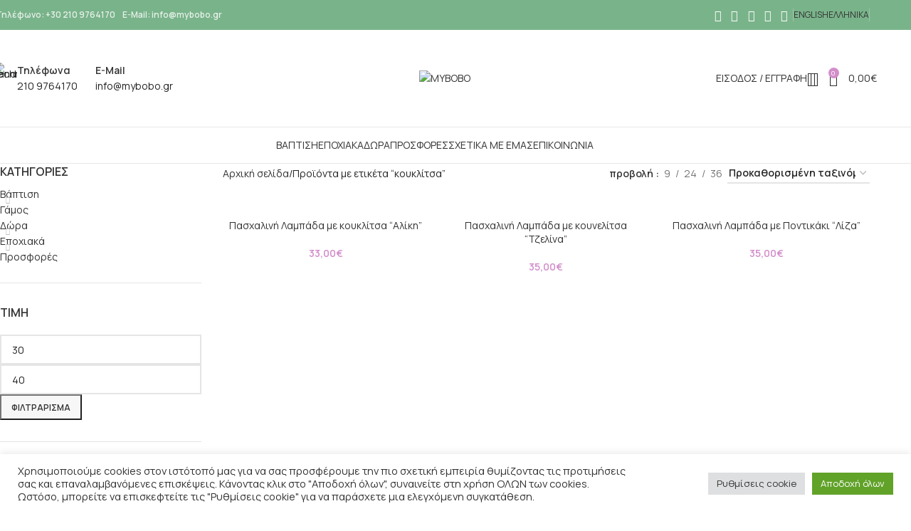

--- FILE ---
content_type: text/html; charset=UTF-8
request_url: https://mybobo.gr/product-tag/%CE%BA%CE%BF%CF%85%CE%BA%CE%BB%CE%AF%CF%84%CF%83%CE%B1/
body_size: 45854
content:
<!DOCTYPE html>
<html lang="el">
<head>
	<meta charset="UTF-8">
	<link rel="profile" href="https://gmpg.org/xfn/11">
	<link rel="pingback" href="https://mybobo.gr/xmlrpc.php">

	<meta name='robots' content='index, follow, max-image-preview:large, max-snippet:-1, max-video-preview:-1' />

	<!-- This site is optimized with the Yoast SEO plugin v26.6 - https://yoast.com/wordpress/plugins/seo/ -->
	<title>κουκλίτσα Αρχεία - MYBOBO</title>
	<link rel="canonical" href="https://mybobo.gr/product-tag/κουκλίτσα/" />
	<meta property="og:locale" content="el_GR" />
	<meta property="og:type" content="article" />
	<meta property="og:title" content="κουκλίτσα Αρχεία - MYBOBO" />
	<meta property="og:url" content="https://mybobo.gr/product-tag/κουκλίτσα/" />
	<meta property="og:site_name" content="MYBOBO" />
	<meta property="og:image" content="https://mybobo.gr/wp-content/uploads/2021/09/cropped-image001.jpg" />
	<meta property="og:image:width" content="512" />
	<meta property="og:image:height" content="512" />
	<meta property="og:image:type" content="image/jpeg" />
	<meta name="twitter:card" content="summary_large_image" />
	<script type="application/ld+json" class="yoast-schema-graph">{"@context":"https://schema.org","@graph":[{"@type":"CollectionPage","@id":"https://mybobo.gr/product-tag/%ce%ba%ce%bf%cf%85%ce%ba%ce%bb%ce%af%cf%84%cf%83%ce%b1/","url":"https://mybobo.gr/product-tag/%ce%ba%ce%bf%cf%85%ce%ba%ce%bb%ce%af%cf%84%cf%83%ce%b1/","name":"κουκλίτσα Αρχεία - MYBOBO","isPartOf":{"@id":"https://mybobo.gr/#website"},"primaryImageOfPage":{"@id":"https://mybobo.gr/product-tag/%ce%ba%ce%bf%cf%85%ce%ba%ce%bb%ce%af%cf%84%cf%83%ce%b1/#primaryimage"},"image":{"@id":"https://mybobo.gr/product-tag/%ce%ba%ce%bf%cf%85%ce%ba%ce%bb%ce%af%cf%84%cf%83%ce%b1/#primaryimage"},"thumbnailUrl":"https://mybobo.gr/wp-content/uploads/2023/03/20230324_130748-scaled.jpg","breadcrumb":{"@id":"https://mybobo.gr/product-tag/%ce%ba%ce%bf%cf%85%ce%ba%ce%bb%ce%af%cf%84%cf%83%ce%b1/#breadcrumb"},"inLanguage":"el"},{"@type":"ImageObject","inLanguage":"el","@id":"https://mybobo.gr/product-tag/%ce%ba%ce%bf%cf%85%ce%ba%ce%bb%ce%af%cf%84%cf%83%ce%b1/#primaryimage","url":"https://mybobo.gr/wp-content/uploads/2023/03/20230324_130748-scaled.jpg","contentUrl":"https://mybobo.gr/wp-content/uploads/2023/03/20230324_130748-scaled.jpg","width":1920,"height":2560},{"@type":"BreadcrumbList","@id":"https://mybobo.gr/product-tag/%ce%ba%ce%bf%cf%85%ce%ba%ce%bb%ce%af%cf%84%cf%83%ce%b1/#breadcrumb","itemListElement":[{"@type":"ListItem","position":1,"name":"Αρχική","item":"https://mybobo.gr/"},{"@type":"ListItem","position":2,"name":"κουκλίτσα"}]},{"@type":"WebSite","@id":"https://mybobo.gr/#website","url":"https://mybobo.gr/","name":"MYBOBO","description":"","publisher":{"@id":"https://mybobo.gr/#organization"},"potentialAction":[{"@type":"SearchAction","target":{"@type":"EntryPoint","urlTemplate":"https://mybobo.gr/?s={search_term_string}"},"query-input":{"@type":"PropertyValueSpecification","valueRequired":true,"valueName":"search_term_string"}}],"inLanguage":"el"},{"@type":"Organization","@id":"https://mybobo.gr/#organization","name":"MY BOBO","url":"https://mybobo.gr/","logo":{"@type":"ImageObject","inLanguage":"el","@id":"https://mybobo.gr/#/schema/logo/image/","url":"https://mybobo.gr/wp-content/uploads/2021/09/image001.jpg","contentUrl":"https://mybobo.gr/wp-content/uploads/2021/09/image001.jpg","width":454,"height":454,"caption":"MY BOBO"},"image":{"@id":"https://mybobo.gr/#/schema/logo/image/"}}]}</script>
	<!-- / Yoast SEO plugin. -->


<link rel='dns-prefetch' href='//fonts.googleapis.com' />
<link rel="alternate" type="application/rss+xml" title="Ροή RSS &raquo; MYBOBO" href="https://mybobo.gr/feed/" />
<link rel="alternate" type="application/rss+xml" title="Ροή Σχολίων &raquo; MYBOBO" href="https://mybobo.gr/comments/feed/" />
<link rel="alternate" type="application/rss+xml" title="Ροή για MYBOBO &raquo; κουκλίτσα Ετικέτα" href="https://mybobo.gr/product-tag/%ce%ba%ce%bf%cf%85%ce%ba%ce%bb%ce%af%cf%84%cf%83%ce%b1/feed/" />
<style id='wp-img-auto-sizes-contain-inline-css' type='text/css'>
img:is([sizes=auto i],[sizes^="auto," i]){contain-intrinsic-size:3000px 1500px}
/*# sourceURL=wp-img-auto-sizes-contain-inline-css */
</style>

<link rel='stylesheet' id='wp-block-library-css' href='https://mybobo.gr/wp-includes/css/dist/block-library/style.min.css?ver=6.9' type='text/css' media='all' />
<style id='safe-svg-svg-icon-style-inline-css' type='text/css'>
.safe-svg-cover{text-align:center}.safe-svg-cover .safe-svg-inside{display:inline-block;max-width:100%}.safe-svg-cover svg{fill:currentColor;height:100%;max-height:100%;max-width:100%;width:100%}

/*# sourceURL=https://mybobo.gr/wp-content/plugins/safe-svg/dist/safe-svg-block-frontend.css */
</style>
<style id='global-styles-inline-css' type='text/css'>
:root{--wp--preset--aspect-ratio--square: 1;--wp--preset--aspect-ratio--4-3: 4/3;--wp--preset--aspect-ratio--3-4: 3/4;--wp--preset--aspect-ratio--3-2: 3/2;--wp--preset--aspect-ratio--2-3: 2/3;--wp--preset--aspect-ratio--16-9: 16/9;--wp--preset--aspect-ratio--9-16: 9/16;--wp--preset--color--black: #000000;--wp--preset--color--cyan-bluish-gray: #abb8c3;--wp--preset--color--white: #ffffff;--wp--preset--color--pale-pink: #f78da7;--wp--preset--color--vivid-red: #cf2e2e;--wp--preset--color--luminous-vivid-orange: #ff6900;--wp--preset--color--luminous-vivid-amber: #fcb900;--wp--preset--color--light-green-cyan: #7bdcb5;--wp--preset--color--vivid-green-cyan: #00d084;--wp--preset--color--pale-cyan-blue: #8ed1fc;--wp--preset--color--vivid-cyan-blue: #0693e3;--wp--preset--color--vivid-purple: #9b51e0;--wp--preset--gradient--vivid-cyan-blue-to-vivid-purple: linear-gradient(135deg,rgb(6,147,227) 0%,rgb(155,81,224) 100%);--wp--preset--gradient--light-green-cyan-to-vivid-green-cyan: linear-gradient(135deg,rgb(122,220,180) 0%,rgb(0,208,130) 100%);--wp--preset--gradient--luminous-vivid-amber-to-luminous-vivid-orange: linear-gradient(135deg,rgb(252,185,0) 0%,rgb(255,105,0) 100%);--wp--preset--gradient--luminous-vivid-orange-to-vivid-red: linear-gradient(135deg,rgb(255,105,0) 0%,rgb(207,46,46) 100%);--wp--preset--gradient--very-light-gray-to-cyan-bluish-gray: linear-gradient(135deg,rgb(238,238,238) 0%,rgb(169,184,195) 100%);--wp--preset--gradient--cool-to-warm-spectrum: linear-gradient(135deg,rgb(74,234,220) 0%,rgb(151,120,209) 20%,rgb(207,42,186) 40%,rgb(238,44,130) 60%,rgb(251,105,98) 80%,rgb(254,248,76) 100%);--wp--preset--gradient--blush-light-purple: linear-gradient(135deg,rgb(255,206,236) 0%,rgb(152,150,240) 100%);--wp--preset--gradient--blush-bordeaux: linear-gradient(135deg,rgb(254,205,165) 0%,rgb(254,45,45) 50%,rgb(107,0,62) 100%);--wp--preset--gradient--luminous-dusk: linear-gradient(135deg,rgb(255,203,112) 0%,rgb(199,81,192) 50%,rgb(65,88,208) 100%);--wp--preset--gradient--pale-ocean: linear-gradient(135deg,rgb(255,245,203) 0%,rgb(182,227,212) 50%,rgb(51,167,181) 100%);--wp--preset--gradient--electric-grass: linear-gradient(135deg,rgb(202,248,128) 0%,rgb(113,206,126) 100%);--wp--preset--gradient--midnight: linear-gradient(135deg,rgb(2,3,129) 0%,rgb(40,116,252) 100%);--wp--preset--font-size--small: 13px;--wp--preset--font-size--medium: 20px;--wp--preset--font-size--large: 36px;--wp--preset--font-size--x-large: 42px;--wp--preset--spacing--20: 0.44rem;--wp--preset--spacing--30: 0.67rem;--wp--preset--spacing--40: 1rem;--wp--preset--spacing--50: 1.5rem;--wp--preset--spacing--60: 2.25rem;--wp--preset--spacing--70: 3.38rem;--wp--preset--spacing--80: 5.06rem;--wp--preset--shadow--natural: 6px 6px 9px rgba(0, 0, 0, 0.2);--wp--preset--shadow--deep: 12px 12px 50px rgba(0, 0, 0, 0.4);--wp--preset--shadow--sharp: 6px 6px 0px rgba(0, 0, 0, 0.2);--wp--preset--shadow--outlined: 6px 6px 0px -3px rgb(255, 255, 255), 6px 6px rgb(0, 0, 0);--wp--preset--shadow--crisp: 6px 6px 0px rgb(0, 0, 0);}:where(body) { margin: 0; }.wp-site-blocks > .alignleft { float: left; margin-right: 2em; }.wp-site-blocks > .alignright { float: right; margin-left: 2em; }.wp-site-blocks > .aligncenter { justify-content: center; margin-left: auto; margin-right: auto; }:where(.is-layout-flex){gap: 0.5em;}:where(.is-layout-grid){gap: 0.5em;}.is-layout-flow > .alignleft{float: left;margin-inline-start: 0;margin-inline-end: 2em;}.is-layout-flow > .alignright{float: right;margin-inline-start: 2em;margin-inline-end: 0;}.is-layout-flow > .aligncenter{margin-left: auto !important;margin-right: auto !important;}.is-layout-constrained > .alignleft{float: left;margin-inline-start: 0;margin-inline-end: 2em;}.is-layout-constrained > .alignright{float: right;margin-inline-start: 2em;margin-inline-end: 0;}.is-layout-constrained > .aligncenter{margin-left: auto !important;margin-right: auto !important;}.is-layout-constrained > :where(:not(.alignleft):not(.alignright):not(.alignfull)){margin-left: auto !important;margin-right: auto !important;}body .is-layout-flex{display: flex;}.is-layout-flex{flex-wrap: wrap;align-items: center;}.is-layout-flex > :is(*, div){margin: 0;}body .is-layout-grid{display: grid;}.is-layout-grid > :is(*, div){margin: 0;}body{padding-top: 0px;padding-right: 0px;padding-bottom: 0px;padding-left: 0px;}a:where(:not(.wp-element-button)){text-decoration: none;}:root :where(.wp-element-button, .wp-block-button__link){background-color: #32373c;border-width: 0;color: #fff;font-family: inherit;font-size: inherit;font-style: inherit;font-weight: inherit;letter-spacing: inherit;line-height: inherit;padding-top: calc(0.667em + 2px);padding-right: calc(1.333em + 2px);padding-bottom: calc(0.667em + 2px);padding-left: calc(1.333em + 2px);text-decoration: none;text-transform: inherit;}.has-black-color{color: var(--wp--preset--color--black) !important;}.has-cyan-bluish-gray-color{color: var(--wp--preset--color--cyan-bluish-gray) !important;}.has-white-color{color: var(--wp--preset--color--white) !important;}.has-pale-pink-color{color: var(--wp--preset--color--pale-pink) !important;}.has-vivid-red-color{color: var(--wp--preset--color--vivid-red) !important;}.has-luminous-vivid-orange-color{color: var(--wp--preset--color--luminous-vivid-orange) !important;}.has-luminous-vivid-amber-color{color: var(--wp--preset--color--luminous-vivid-amber) !important;}.has-light-green-cyan-color{color: var(--wp--preset--color--light-green-cyan) !important;}.has-vivid-green-cyan-color{color: var(--wp--preset--color--vivid-green-cyan) !important;}.has-pale-cyan-blue-color{color: var(--wp--preset--color--pale-cyan-blue) !important;}.has-vivid-cyan-blue-color{color: var(--wp--preset--color--vivid-cyan-blue) !important;}.has-vivid-purple-color{color: var(--wp--preset--color--vivid-purple) !important;}.has-black-background-color{background-color: var(--wp--preset--color--black) !important;}.has-cyan-bluish-gray-background-color{background-color: var(--wp--preset--color--cyan-bluish-gray) !important;}.has-white-background-color{background-color: var(--wp--preset--color--white) !important;}.has-pale-pink-background-color{background-color: var(--wp--preset--color--pale-pink) !important;}.has-vivid-red-background-color{background-color: var(--wp--preset--color--vivid-red) !important;}.has-luminous-vivid-orange-background-color{background-color: var(--wp--preset--color--luminous-vivid-orange) !important;}.has-luminous-vivid-amber-background-color{background-color: var(--wp--preset--color--luminous-vivid-amber) !important;}.has-light-green-cyan-background-color{background-color: var(--wp--preset--color--light-green-cyan) !important;}.has-vivid-green-cyan-background-color{background-color: var(--wp--preset--color--vivid-green-cyan) !important;}.has-pale-cyan-blue-background-color{background-color: var(--wp--preset--color--pale-cyan-blue) !important;}.has-vivid-cyan-blue-background-color{background-color: var(--wp--preset--color--vivid-cyan-blue) !important;}.has-vivid-purple-background-color{background-color: var(--wp--preset--color--vivid-purple) !important;}.has-black-border-color{border-color: var(--wp--preset--color--black) !important;}.has-cyan-bluish-gray-border-color{border-color: var(--wp--preset--color--cyan-bluish-gray) !important;}.has-white-border-color{border-color: var(--wp--preset--color--white) !important;}.has-pale-pink-border-color{border-color: var(--wp--preset--color--pale-pink) !important;}.has-vivid-red-border-color{border-color: var(--wp--preset--color--vivid-red) !important;}.has-luminous-vivid-orange-border-color{border-color: var(--wp--preset--color--luminous-vivid-orange) !important;}.has-luminous-vivid-amber-border-color{border-color: var(--wp--preset--color--luminous-vivid-amber) !important;}.has-light-green-cyan-border-color{border-color: var(--wp--preset--color--light-green-cyan) !important;}.has-vivid-green-cyan-border-color{border-color: var(--wp--preset--color--vivid-green-cyan) !important;}.has-pale-cyan-blue-border-color{border-color: var(--wp--preset--color--pale-cyan-blue) !important;}.has-vivid-cyan-blue-border-color{border-color: var(--wp--preset--color--vivid-cyan-blue) !important;}.has-vivid-purple-border-color{border-color: var(--wp--preset--color--vivid-purple) !important;}.has-vivid-cyan-blue-to-vivid-purple-gradient-background{background: var(--wp--preset--gradient--vivid-cyan-blue-to-vivid-purple) !important;}.has-light-green-cyan-to-vivid-green-cyan-gradient-background{background: var(--wp--preset--gradient--light-green-cyan-to-vivid-green-cyan) !important;}.has-luminous-vivid-amber-to-luminous-vivid-orange-gradient-background{background: var(--wp--preset--gradient--luminous-vivid-amber-to-luminous-vivid-orange) !important;}.has-luminous-vivid-orange-to-vivid-red-gradient-background{background: var(--wp--preset--gradient--luminous-vivid-orange-to-vivid-red) !important;}.has-very-light-gray-to-cyan-bluish-gray-gradient-background{background: var(--wp--preset--gradient--very-light-gray-to-cyan-bluish-gray) !important;}.has-cool-to-warm-spectrum-gradient-background{background: var(--wp--preset--gradient--cool-to-warm-spectrum) !important;}.has-blush-light-purple-gradient-background{background: var(--wp--preset--gradient--blush-light-purple) !important;}.has-blush-bordeaux-gradient-background{background: var(--wp--preset--gradient--blush-bordeaux) !important;}.has-luminous-dusk-gradient-background{background: var(--wp--preset--gradient--luminous-dusk) !important;}.has-pale-ocean-gradient-background{background: var(--wp--preset--gradient--pale-ocean) !important;}.has-electric-grass-gradient-background{background: var(--wp--preset--gradient--electric-grass) !important;}.has-midnight-gradient-background{background: var(--wp--preset--gradient--midnight) !important;}.has-small-font-size{font-size: var(--wp--preset--font-size--small) !important;}.has-medium-font-size{font-size: var(--wp--preset--font-size--medium) !important;}.has-large-font-size{font-size: var(--wp--preset--font-size--large) !important;}.has-x-large-font-size{font-size: var(--wp--preset--font-size--x-large) !important;}
:where(.wp-block-post-template.is-layout-flex){gap: 1.25em;}:where(.wp-block-post-template.is-layout-grid){gap: 1.25em;}
:where(.wp-block-term-template.is-layout-flex){gap: 1.25em;}:where(.wp-block-term-template.is-layout-grid){gap: 1.25em;}
:where(.wp-block-columns.is-layout-flex){gap: 2em;}:where(.wp-block-columns.is-layout-grid){gap: 2em;}
:root :where(.wp-block-pullquote){font-size: 1.5em;line-height: 1.6;}
/*# sourceURL=global-styles-inline-css */
</style>
<link rel='stylesheet' id='cookie-law-info-css' href='https://mybobo.gr/wp-content/plugins/cookie-law-info/legacy/public/css/cookie-law-info-public.css?ver=3.3.8' type='text/css' media='all' />
<link rel='stylesheet' id='cookie-law-info-gdpr-css' href='https://mybobo.gr/wp-content/plugins/cookie-law-info/legacy/public/css/cookie-law-info-gdpr.css?ver=3.3.8' type='text/css' media='all' />
<style id='woocommerce-inline-inline-css' type='text/css'>
.woocommerce form .form-row .required { visibility: visible; }
/*# sourceURL=woocommerce-inline-inline-css */
</style>
<link rel='stylesheet' id='trp-language-switcher-style-css' href='https://mybobo.gr/wp-content/plugins/translatepress-multilingual/assets/css/trp-language-switcher.css?ver=3.0.6' type='text/css' media='all' />
<link rel='stylesheet' id='elementor-icons-css' href='https://mybobo.gr/wp-content/plugins/elementor/assets/lib/eicons/css/elementor-icons.min.css?ver=5.45.0' type='text/css' media='all' />
<link rel='stylesheet' id='elementor-frontend-css' href='https://mybobo.gr/wp-content/plugins/elementor/assets/css/frontend.min.css?ver=3.34.0' type='text/css' media='all' />
<link rel='stylesheet' id='elementor-post-11-css' href='https://mybobo.gr/wp-content/uploads/elementor/css/post-11.css?ver=1768875010' type='text/css' media='all' />
<link rel='stylesheet' id='woodmart-style-css' href='https://mybobo.gr/wp-content/themes/woodmart/css/parts/base.min.css?ver=8.1.1' type='text/css' media='all' />
<link rel='stylesheet' id='wd-helpers-wpb-elem-css' href='https://mybobo.gr/wp-content/themes/woodmart/css/parts/helpers-wpb-elem.min.css?ver=8.1.1' type='text/css' media='all' />
<link rel='stylesheet' id='wd-woo-paypal-payments-css' href='https://mybobo.gr/wp-content/themes/woodmart/css/parts/int-woo-paypal-payments.min.css?ver=8.1.1' type='text/css' media='all' />
<link rel='stylesheet' id='wd-elementor-base-css' href='https://mybobo.gr/wp-content/themes/woodmart/css/parts/int-elem-base.min.css?ver=8.1.1' type='text/css' media='all' />
<link rel='stylesheet' id='wd-notices-fixed-css' href='https://mybobo.gr/wp-content/themes/woodmart/css/parts/woo-opt-sticky-notices-old.min.css?ver=8.1.1' type='text/css' media='all' />
<link rel='stylesheet' id='wd-woocommerce-base-css' href='https://mybobo.gr/wp-content/themes/woodmart/css/parts/woocommerce-base.min.css?ver=8.1.1' type='text/css' media='all' />
<link rel='stylesheet' id='wd-mod-star-rating-css' href='https://mybobo.gr/wp-content/themes/woodmart/css/parts/mod-star-rating.min.css?ver=8.1.1' type='text/css' media='all' />
<link rel='stylesheet' id='wd-woocommerce-block-notices-css' href='https://mybobo.gr/wp-content/themes/woodmart/css/parts/woo-mod-block-notices.min.css?ver=8.1.1' type='text/css' media='all' />
<link rel='stylesheet' id='wd-widget-active-filters-css' href='https://mybobo.gr/wp-content/themes/woodmart/css/parts/woo-widget-active-filters.min.css?ver=8.1.1' type='text/css' media='all' />
<link rel='stylesheet' id='wd-woo-shop-predefined-css' href='https://mybobo.gr/wp-content/themes/woodmart/css/parts/woo-shop-predefined.min.css?ver=8.1.1' type='text/css' media='all' />
<link rel='stylesheet' id='wd-shop-title-categories-css' href='https://mybobo.gr/wp-content/themes/woodmart/css/parts/woo-categories-loop-nav.min.css?ver=8.1.1' type='text/css' media='all' />
<link rel='stylesheet' id='wd-woo-categories-loop-nav-mobile-accordion-css' href='https://mybobo.gr/wp-content/themes/woodmart/css/parts/woo-categories-loop-nav-mobile-accordion.min.css?ver=8.1.1' type='text/css' media='all' />
<link rel='stylesheet' id='wd-woo-shop-el-products-per-page-css' href='https://mybobo.gr/wp-content/themes/woodmart/css/parts/woo-shop-el-products-per-page.min.css?ver=8.1.1' type='text/css' media='all' />
<link rel='stylesheet' id='wd-woo-shop-page-title-css' href='https://mybobo.gr/wp-content/themes/woodmart/css/parts/woo-shop-page-title.min.css?ver=8.1.1' type='text/css' media='all' />
<link rel='stylesheet' id='wd-woo-mod-shop-loop-head-css' href='https://mybobo.gr/wp-content/themes/woodmart/css/parts/woo-mod-shop-loop-head.min.css?ver=8.1.1' type='text/css' media='all' />
<link rel='stylesheet' id='wd-woo-shop-el-order-by-css' href='https://mybobo.gr/wp-content/themes/woodmart/css/parts/woo-shop-el-order-by.min.css?ver=8.1.1' type='text/css' media='all' />
<link rel='stylesheet' id='wd-wp-blocks-css' href='https://mybobo.gr/wp-content/themes/woodmart/css/parts/wp-blocks.min.css?ver=8.1.1' type='text/css' media='all' />
<link rel='stylesheet' id='wd-header-base-css' href='https://mybobo.gr/wp-content/themes/woodmart/css/parts/header-base.min.css?ver=8.1.1' type='text/css' media='all' />
<link rel='stylesheet' id='wd-mod-tools-css' href='https://mybobo.gr/wp-content/themes/woodmart/css/parts/mod-tools.min.css?ver=8.1.1' type='text/css' media='all' />
<link rel='stylesheet' id='wd-header-elements-base-css' href='https://mybobo.gr/wp-content/themes/woodmart/css/parts/header-el-base.min.css?ver=8.1.1' type='text/css' media='all' />
<link rel='stylesheet' id='wd-social-icons-css' href='https://mybobo.gr/wp-content/themes/woodmart/css/parts/el-social-icons.min.css?ver=8.1.1' type='text/css' media='all' />
<link rel='stylesheet' id='wd-info-box-css' href='https://mybobo.gr/wp-content/themes/woodmart/css/parts/el-info-box.min.css?ver=8.1.1' type='text/css' media='all' />
<link rel='stylesheet' id='wd-woo-mod-login-form-css' href='https://mybobo.gr/wp-content/themes/woodmart/css/parts/woo-mod-login-form.min.css?ver=8.1.1' type='text/css' media='all' />
<link rel='stylesheet' id='wd-header-my-account-css' href='https://mybobo.gr/wp-content/themes/woodmart/css/parts/header-el-my-account.min.css?ver=8.1.1' type='text/css' media='all' />
<link rel='stylesheet' id='wd-header-search-css' href='https://mybobo.gr/wp-content/themes/woodmart/css/parts/header-el-search.min.css?ver=8.1.1' type='text/css' media='all' />
<link rel='stylesheet' id='wd-header-cart-side-css' href='https://mybobo.gr/wp-content/themes/woodmart/css/parts/header-el-cart-side.min.css?ver=8.1.1' type='text/css' media='all' />
<link rel='stylesheet' id='wd-header-cart-css' href='https://mybobo.gr/wp-content/themes/woodmart/css/parts/header-el-cart.min.css?ver=8.1.1' type='text/css' media='all' />
<link rel='stylesheet' id='wd-widget-shopping-cart-css' href='https://mybobo.gr/wp-content/themes/woodmart/css/parts/woo-widget-shopping-cart.min.css?ver=8.1.1' type='text/css' media='all' />
<link rel='stylesheet' id='wd-widget-product-list-css' href='https://mybobo.gr/wp-content/themes/woodmart/css/parts/woo-widget-product-list.min.css?ver=8.1.1' type='text/css' media='all' />
<link rel='stylesheet' id='wd-header-mobile-nav-dropdown-css' href='https://mybobo.gr/wp-content/themes/woodmart/css/parts/header-el-mobile-nav-dropdown.min.css?ver=8.1.1' type='text/css' media='all' />
<link rel='stylesheet' id='wd-off-canvas-sidebar-css' href='https://mybobo.gr/wp-content/themes/woodmart/css/parts/opt-off-canvas-sidebar.min.css?ver=8.1.1' type='text/css' media='all' />
<link rel='stylesheet' id='wd-widget-layered-nav-stock-status-css' href='https://mybobo.gr/wp-content/themes/woodmart/css/parts/woo-widget-layered-nav-stock-status.min.css?ver=8.1.1' type='text/css' media='all' />
<link rel='stylesheet' id='wd-widget-product-cat-css' href='https://mybobo.gr/wp-content/themes/woodmart/css/parts/woo-widget-product-cat.min.css?ver=8.1.1' type='text/css' media='all' />
<link rel='stylesheet' id='wd-widget-slider-price-filter-css' href='https://mybobo.gr/wp-content/themes/woodmart/css/parts/woo-widget-slider-price-filter.min.css?ver=8.1.1' type='text/css' media='all' />
<link rel='stylesheet' id='wd-widget-wd-layered-nav-css' href='https://mybobo.gr/wp-content/themes/woodmart/css/parts/woo-widget-wd-layered-nav.min.css?ver=8.1.1' type='text/css' media='all' />
<link rel='stylesheet' id='wd-woo-mod-swatches-base-css' href='https://mybobo.gr/wp-content/themes/woodmart/css/parts/woo-mod-swatches-base.min.css?ver=8.1.1' type='text/css' media='all' />
<link rel='stylesheet' id='wd-woo-mod-swatches-filter-css' href='https://mybobo.gr/wp-content/themes/woodmart/css/parts/woo-mod-swatches-filter.min.css?ver=8.1.1' type='text/css' media='all' />
<link rel='stylesheet' id='wd-woo-mod-swatches-style-1-css' href='https://mybobo.gr/wp-content/themes/woodmart/css/parts/woo-mod-swatches-style-1.min.css?ver=8.1.1' type='text/css' media='all' />
<link rel='stylesheet' id='wd-woo-mod-swatches-style-4-css' href='https://mybobo.gr/wp-content/themes/woodmart/css/parts/woo-mod-swatches-style-4.min.css?ver=8.1.1' type='text/css' media='all' />
<link rel='stylesheet' id='wd-shop-filter-area-css' href='https://mybobo.gr/wp-content/themes/woodmart/css/parts/woo-shop-el-filters-area.min.css?ver=8.1.1' type='text/css' media='all' />
<link rel='stylesheet' id='wd-product-loop-css' href='https://mybobo.gr/wp-content/themes/woodmart/css/parts/woo-product-loop.min.css?ver=8.1.1' type='text/css' media='all' />
<link rel='stylesheet' id='wd-product-loop-icons-css' href='https://mybobo.gr/wp-content/themes/woodmart/css/parts/woo-product-loop-icons.min.css?ver=8.1.1' type='text/css' media='all' />
<link rel='stylesheet' id='wd-categories-loop-default-css' href='https://mybobo.gr/wp-content/themes/woodmart/css/parts/woo-categories-loop-default-old.min.css?ver=8.1.1' type='text/css' media='all' />
<link rel='stylesheet' id='wd-woo-categories-loop-css' href='https://mybobo.gr/wp-content/themes/woodmart/css/parts/woo-categories-loop.min.css?ver=8.1.1' type='text/css' media='all' />
<link rel='stylesheet' id='wd-categories-loop-css' href='https://mybobo.gr/wp-content/themes/woodmart/css/parts/woo-categories-loop-old.min.css?ver=8.1.1' type='text/css' media='all' />
<link rel='stylesheet' id='wd-sticky-loader-css' href='https://mybobo.gr/wp-content/themes/woodmart/css/parts/mod-sticky-loader.min.css?ver=8.1.1' type='text/css' media='all' />
<link rel='stylesheet' id='wd-mfp-popup-css' href='https://mybobo.gr/wp-content/themes/woodmart/css/parts/lib-magnific-popup.min.css?ver=8.1.1' type='text/css' media='all' />
<link rel='stylesheet' id='wd-footer-base-css' href='https://mybobo.gr/wp-content/themes/woodmart/css/parts/footer-base.min.css?ver=8.1.1' type='text/css' media='all' />
<link rel='stylesheet' id='wd-swiper-css' href='https://mybobo.gr/wp-content/themes/woodmart/css/parts/lib-swiper.min.css?ver=8.1.1' type='text/css' media='all' />
<link rel='stylesheet' id='wd-brands-css' href='https://mybobo.gr/wp-content/themes/woodmart/css/parts/el-brand.min.css?ver=8.1.1' type='text/css' media='all' />
<link rel='stylesheet' id='wd-swiper-arrows-css' href='https://mybobo.gr/wp-content/themes/woodmart/css/parts/lib-swiper-arrows.min.css?ver=8.1.1' type='text/css' media='all' />
<link rel='stylesheet' id='wd-swiper-pagin-css' href='https://mybobo.gr/wp-content/themes/woodmart/css/parts/lib-swiper-pagin.min.css?ver=8.1.1' type='text/css' media='all' />
<link rel='stylesheet' id='wd-section-title-css' href='https://mybobo.gr/wp-content/themes/woodmart/css/parts/el-section-title.min.css?ver=8.1.1' type='text/css' media='all' />
<link rel='stylesheet' id='wd-el-subtitle-style-css' href='https://mybobo.gr/wp-content/themes/woodmart/css/parts/el-subtitle-style.min.css?ver=8.1.1' type='text/css' media='all' />
<link rel='stylesheet' id='wd-social-icons-styles-css' href='https://mybobo.gr/wp-content/themes/woodmart/css/parts/el-social-styles.min.css?ver=8.1.1' type='text/css' media='all' />
<link rel='stylesheet' id='wd-widget-nav-css' href='https://mybobo.gr/wp-content/themes/woodmart/css/parts/widget-nav.min.css?ver=8.1.1' type='text/css' media='all' />
<link rel='stylesheet' id='wd-scroll-top-css' href='https://mybobo.gr/wp-content/themes/woodmart/css/parts/opt-scrolltotop.min.css?ver=8.1.1' type='text/css' media='all' />
<link rel='stylesheet' id='wd-wd-search-results-css' href='https://mybobo.gr/wp-content/themes/woodmart/css/parts/wd-search-results.min.css?ver=8.1.1' type='text/css' media='all' />
<link rel='stylesheet' id='wd-header-search-fullscreen-css' href='https://mybobo.gr/wp-content/themes/woodmart/css/parts/header-el-search-fullscreen-general.min.css?ver=8.1.1' type='text/css' media='all' />
<link rel='stylesheet' id='wd-header-search-fullscreen-1-css' href='https://mybobo.gr/wp-content/themes/woodmart/css/parts/header-el-search-fullscreen-1.min.css?ver=8.1.1' type='text/css' media='all' />
<link rel='stylesheet' id='wd-wd-search-form-css' href='https://mybobo.gr/wp-content/themes/woodmart/css/parts/wd-search-form.min.css?ver=8.1.1' type='text/css' media='all' />
<link rel='stylesheet' id='wd-header-my-account-sidebar-css' href='https://mybobo.gr/wp-content/themes/woodmart/css/parts/header-el-my-account-sidebar.min.css?ver=8.1.1' type='text/css' media='all' />
<link rel='stylesheet' id='wd-sticky-social-buttons-css' href='https://mybobo.gr/wp-content/themes/woodmart/css/parts/opt-sticky-social.min.css?ver=8.1.1' type='text/css' media='all' />
<link rel='stylesheet' id='wd-shop-off-canvas-sidebar-css' href='https://mybobo.gr/wp-content/themes/woodmart/css/parts/opt-shop-off-canvas-sidebar.min.css?ver=8.1.1' type='text/css' media='all' />
<link rel='stylesheet' id='xts-google-fonts-css' href='https://fonts.googleapis.com/css?family=Manrope%3A400%2C600%2C700&#038;ver=8.1.1' type='text/css' media='all' />
<link rel='stylesheet' id='elementor-gf-local-roboto-css' href='https://mybobo.gr/wp-content/uploads/elementor/google-fonts/css/roboto.css?ver=1750418729' type='text/css' media='all' />
<link rel='stylesheet' id='elementor-gf-local-robotoslab-css' href='https://mybobo.gr/wp-content/uploads/elementor/google-fonts/css/robotoslab.css?ver=1750418757' type='text/css' media='all' />
<script type="text/javascript" src="https://mybobo.gr/wp-includes/js/jquery/jquery.min.js?ver=3.7.1" id="jquery-core-js"></script>
<script type="text/javascript" src="https://mybobo.gr/wp-includes/js/jquery/jquery-migrate.min.js?ver=3.4.1" id="jquery-migrate-js"></script>
<script type="text/javascript" id="cookie-law-info-js-extra">
/* <![CDATA[ */
var Cli_Data = {"nn_cookie_ids":[],"cookielist":[],"non_necessary_cookies":[],"ccpaEnabled":"","ccpaRegionBased":"","ccpaBarEnabled":"","strictlyEnabled":["necessary","obligatoire"],"ccpaType":"gdpr","js_blocking":"1","custom_integration":"","triggerDomRefresh":"","secure_cookies":""};
var cli_cookiebar_settings = {"animate_speed_hide":"500","animate_speed_show":"500","background":"#FFF","border":"#b1a6a6c2","border_on":"","button_1_button_colour":"#61a229","button_1_button_hover":"#4e8221","button_1_link_colour":"#fff","button_1_as_button":"1","button_1_new_win":"","button_2_button_colour":"#333","button_2_button_hover":"#292929","button_2_link_colour":"#444","button_2_as_button":"","button_2_hidebar":"","button_3_button_colour":"#dedfe0","button_3_button_hover":"#b2b2b3","button_3_link_colour":"#333333","button_3_as_button":"1","button_3_new_win":"","button_4_button_colour":"#dedfe0","button_4_button_hover":"#b2b2b3","button_4_link_colour":"#333333","button_4_as_button":"1","button_7_button_colour":"#61a229","button_7_button_hover":"#4e8221","button_7_link_colour":"#fff","button_7_as_button":"1","button_7_new_win":"","font_family":"inherit","header_fix":"","notify_animate_hide":"","notify_animate_show":"","notify_div_id":"#cookie-law-info-bar","notify_position_horizontal":"right","notify_position_vertical":"bottom","scroll_close":"1","scroll_close_reload":"","accept_close_reload":"","reject_close_reload":"","showagain_tab":"1","showagain_background":"#fff","showagain_border":"#000","showagain_div_id":"#cookie-law-info-again","showagain_x_position":"100px","text":"#333333","show_once_yn":"","show_once":"10000","logging_on":"","as_popup":"","popup_overlay":"1","bar_heading_text":"","cookie_bar_as":"banner","popup_showagain_position":"bottom-right","widget_position":"left"};
var log_object = {"ajax_url":"https://mybobo.gr/wp-admin/admin-ajax.php"};
//# sourceURL=cookie-law-info-js-extra
/* ]]> */
</script>
<script type="text/javascript" src="https://mybobo.gr/wp-content/plugins/cookie-law-info/legacy/public/js/cookie-law-info-public.js?ver=3.3.8" id="cookie-law-info-js"></script>
<script type="text/javascript" src="https://mybobo.gr/wp-content/plugins/woocommerce/assets/js/jquery-blockui/jquery.blockUI.min.js?ver=2.7.0-wc.10.4.3" id="wc-jquery-blockui-js" defer="defer" data-wp-strategy="defer"></script>
<script type="text/javascript" id="wc-add-to-cart-js-extra">
/* <![CDATA[ */
var wc_add_to_cart_params = {"ajax_url":"/wp-admin/admin-ajax.php","wc_ajax_url":"/?wc-ajax=%%endpoint%%","i18n_view_cart":"\u03a0\u03c1\u03bf\u03b2\u03bf\u03bb\u03ae \u03ba\u03b1\u03bb\u03b1\u03b8\u03b9\u03bf\u03cd","cart_url":"https://mybobo.gr/cart/","is_cart":"","cart_redirect_after_add":"no"};
//# sourceURL=wc-add-to-cart-js-extra
/* ]]> */
</script>
<script type="text/javascript" src="https://mybobo.gr/wp-content/plugins/woocommerce/assets/js/frontend/add-to-cart.min.js?ver=10.4.3" id="wc-add-to-cart-js" defer="defer" data-wp-strategy="defer"></script>
<script type="text/javascript" src="https://mybobo.gr/wp-content/plugins/woocommerce/assets/js/js-cookie/js.cookie.min.js?ver=2.1.4-wc.10.4.3" id="wc-js-cookie-js" defer="defer" data-wp-strategy="defer"></script>
<script type="text/javascript" id="woocommerce-js-extra">
/* <![CDATA[ */
var woocommerce_params = {"ajax_url":"/wp-admin/admin-ajax.php","wc_ajax_url":"/?wc-ajax=%%endpoint%%","i18n_password_show":"\u0395\u03bc\u03c6\u03ac\u03bd\u03b9\u03c3\u03b7 \u03c3\u03c5\u03bd\u03b8\u03b7\u03bc\u03b1\u03c4\u03b9\u03ba\u03bf\u03cd","i18n_password_hide":"\u0391\u03c0\u03cc\u03ba\u03c1\u03c5\u03c8\u03b7 \u03c3\u03c5\u03bd\u03b8\u03b7\u03bc\u03b1\u03c4\u03b9\u03ba\u03bf\u03cd"};
//# sourceURL=woocommerce-js-extra
/* ]]> */
</script>
<script type="text/javascript" src="https://mybobo.gr/wp-content/plugins/woocommerce/assets/js/frontend/woocommerce.min.js?ver=10.4.3" id="woocommerce-js" defer="defer" data-wp-strategy="defer"></script>
<script type="text/javascript" src="https://mybobo.gr/wp-content/plugins/translatepress-multilingual/assets/js/trp-frontend-compatibility.js?ver=3.0.6" id="trp-frontend-compatibility-js"></script>
<script type="text/javascript" src="https://mybobo.gr/wp-content/themes/woodmart/js/libs/device.min.js?ver=8.1.1" id="wd-device-library-js"></script>
<script type="text/javascript" src="https://mybobo.gr/wp-content/themes/woodmart/js/scripts/global/scrollBar.min.js?ver=8.1.1" id="wd-scrollbar-js"></script>
<link rel="https://api.w.org/" href="https://mybobo.gr/wp-json/" /><link rel="alternate" title="JSON" type="application/json" href="https://mybobo.gr/wp-json/wp/v2/product_tag/179" /><link rel="EditURI" type="application/rsd+xml" title="RSD" href="https://mybobo.gr/xmlrpc.php?rsd" />
<meta name="generator" content="WordPress 6.9" />
<meta name="generator" content="WooCommerce 10.4.3" />
        <script>
            var errorQueue = [];
            let timeout;

            var errorMessage = '';


            function isBot() {
                const bots = ['crawler', 'spider', 'baidu', 'duckduckgo', 'bot', 'googlebot', 'bingbot', 'facebook', 'slurp', 'twitter', 'yahoo'];
                const userAgent = navigator.userAgent.toLowerCase();
                return bots.some(bot => userAgent.includes(bot));
            }

            /*
            window.onerror = function(msg, url, line) {
            // window.addEventListener('error', function(event) {
                console.error("Linha 600");

                var errorMessage = [
                    'Message: ' + msg,
                    'URL: ' + url,
                    'Line: ' + line
                ].join(' - ');
                */


            // Captura erros síncronos e alguns assíncronos
            window.addEventListener('error', function(event) {
                var msg = event.message;
                if (msg === "Script error.") {
                    console.error("Script error detected - maybe problem cross-origin");
                    return;
                }
                errorMessage = [
                    'Message: ' + msg,
                    'URL: ' + event.filename,
                    'Line: ' + event.lineno
                ].join(' - ');
                if (isBot()) {
                    return;
                }
                errorQueue.push(errorMessage);
                handleErrorQueue();
            });

            // Captura rejeições de promessas
            window.addEventListener('unhandledrejection', function(event) {
                errorMessage = 'Promise Rejection: ' + (event.reason || 'Unknown reason');
                if (isBot()) {
                    return;
                }
                errorQueue.push(errorMessage);
                handleErrorQueue();
            });

            // Função auxiliar para gerenciar a fila de erros
            function handleErrorQueue() {
                if (errorQueue.length >= 5) {
                    sendErrorsToServer();
                } else {
                    clearTimeout(timeout);
                    timeout = setTimeout(sendErrorsToServer, 5000);
                }
            }





            function sendErrorsToServer() {
                if (errorQueue.length > 0) {
                    var message;
                    if (errorQueue.length === 1) {
                        // Se houver apenas um erro, mantenha o formato atual
                        message = errorQueue[0];
                    } else {
                        // Se houver múltiplos erros, use quebras de linha para separá-los
                        message = errorQueue.join('\n\n');
                    }
                    var xhr = new XMLHttpRequest();
                    var nonce = '29c3d11057';
                    var ajaxurl = 'https://mybobo.gr/wp-admin/admin-ajax.php?action=bill_minozzi_js_error_catched&_wpnonce=29c3d11057';
                    xhr.open('POST', encodeURI(ajaxurl));
                    xhr.setRequestHeader('Content-Type', 'application/x-www-form-urlencoded');
                    xhr.onload = function() {
                        if (xhr.status === 200) {
                            // console.log('Success:', xhr.responseText);
                        } else {
                            console.log('Error:', xhr.status);
                        }
                    };
                    xhr.onerror = function() {
                        console.error('Request failed');
                    };
                    xhr.send('action=bill_minozzi_js_error_catched&_wpnonce=' + nonce + '&bill_js_error_catched=' + encodeURIComponent(message));
                    errorQueue = []; // Limpa a fila de erros após o envio
                }
            }

            function sendErrorsToServer() {
                if (errorQueue.length > 0) {
                    var message = errorQueue.join(' | ');
                    //console.error(message);
                    var xhr = new XMLHttpRequest();
                    var nonce = '29c3d11057';
                    var ajaxurl = 'https://mybobo.gr/wp-admin/admin-ajax.php?action=bill_minozzi_js_error_catched&_wpnonce=29c3d11057'; // No need to esc_js here
                    xhr.open('POST', encodeURI(ajaxurl));
                    xhr.setRequestHeader('Content-Type', 'application/x-www-form-urlencoded');
                    xhr.onload = function() {
                        if (xhr.status === 200) {
                            //console.log('Success:::', xhr.responseText);
                        } else {
                            console.log('Error:', xhr.status);
                        }
                    };
                    xhr.onerror = function() {
                        console.error('Request failed');
                    };
                    xhr.send('action=bill_minozzi_js_error_catched&_wpnonce=' + nonce + '&bill_js_error_catched=' + encodeURIComponent(message));
                    errorQueue = []; // Clear the error queue after sending
                }
            }

            function sendErrorsToServer() {
                if (errorQueue.length > 0) {
                    var message = errorQueue.join('\n\n'); // Usa duas quebras de linha como separador
                    var xhr = new XMLHttpRequest();
                    var nonce = '29c3d11057';
                    var ajaxurl = 'https://mybobo.gr/wp-admin/admin-ajax.php?action=bill_minozzi_js_error_catched&_wpnonce=29c3d11057';
                    xhr.open('POST', encodeURI(ajaxurl));
                    xhr.setRequestHeader('Content-Type', 'application/x-www-form-urlencoded');
                    xhr.onload = function() {
                        if (xhr.status === 200) {
                            // console.log('Success:', xhr.responseText);
                        } else {
                            console.log('Error:', xhr.status);
                        }
                    };
                    xhr.onerror = function() {
                        console.error('Request failed');
                    };
                    xhr.send('action=bill_minozzi_js_error_catched&_wpnonce=' + nonce + '&bill_js_error_catched=' + encodeURIComponent(message));
                    errorQueue = []; // Limpa a fila de erros após o envio
                }
            }
            window.addEventListener('beforeunload', sendErrorsToServer);
        </script>
<link rel="alternate" hreflang="el" href="https://mybobo.gr/product-tag/%CE%BA%CE%BF%CF%85%CE%BA%CE%BB%CE%AF%CF%84%CF%83%CE%B1/"/>
<link rel="alternate" hreflang="en-US" href="https://mybobo.gr/en/product-tag/%CE%BA%CE%BF%CF%85%CE%BA%CE%BB%CE%AF%CF%84%CF%83%CE%B1/"/>
<link rel="alternate" hreflang="en" href="https://mybobo.gr/en/product-tag/%CE%BA%CE%BF%CF%85%CE%BA%CE%BB%CE%AF%CF%84%CF%83%CE%B1/"/>
<!-- Analytics by WP Statistics - https://wp-statistics.com -->
					<meta name="viewport" content="width=device-width, initial-scale=1.0, maximum-scale=1.0, user-scalable=no">
										<noscript><style>.woocommerce-product-gallery{ opacity: 1 !important; }</style></noscript>
	<meta name="generator" content="Elementor 3.34.0; features: additional_custom_breakpoints; settings: css_print_method-external, google_font-enabled, font_display-auto">
			<style>
				.e-con.e-parent:nth-of-type(n+4):not(.e-lazyloaded):not(.e-no-lazyload),
				.e-con.e-parent:nth-of-type(n+4):not(.e-lazyloaded):not(.e-no-lazyload) * {
					background-image: none !important;
				}
				@media screen and (max-height: 1024px) {
					.e-con.e-parent:nth-of-type(n+3):not(.e-lazyloaded):not(.e-no-lazyload),
					.e-con.e-parent:nth-of-type(n+3):not(.e-lazyloaded):not(.e-no-lazyload) * {
						background-image: none !important;
					}
				}
				@media screen and (max-height: 640px) {
					.e-con.e-parent:nth-of-type(n+2):not(.e-lazyloaded):not(.e-no-lazyload),
					.e-con.e-parent:nth-of-type(n+2):not(.e-lazyloaded):not(.e-no-lazyload) * {
						background-image: none !important;
					}
				}
			</style>
			<link rel="icon" href="https://mybobo.gr/wp-content/uploads/2021/09/cropped-image001-32x32.jpg" sizes="32x32" />
<link rel="icon" href="https://mybobo.gr/wp-content/uploads/2021/09/cropped-image001-192x192.jpg" sizes="192x192" />
<link rel="apple-touch-icon" href="https://mybobo.gr/wp-content/uploads/2021/09/cropped-image001-180x180.jpg" />
<meta name="msapplication-TileImage" content="https://mybobo.gr/wp-content/uploads/2021/09/cropped-image001-270x270.jpg" />
<style>
		
		</style>			<style id="wd-style-header_392513-css" data-type="wd-style-header_392513">
				:root{
	--wd-top-bar-h: 42px;
	--wd-top-bar-sm-h: 38px;
	--wd-top-bar-sticky-h: .00001px;
	--wd-top-bar-brd-w: .00001px;

	--wd-header-general-h: 136px;
	--wd-header-general-sm-h: 82px;
	--wd-header-general-sticky-h: .00001px;
	--wd-header-general-brd-w: 1px;

	--wd-header-bottom-h: 50px;
	--wd-header-bottom-sm-h: .00001px;
	--wd-header-bottom-sticky-h: .00001px;
	--wd-header-bottom-brd-w: 1px;

	--wd-header-clone-h: 60px;

	--wd-header-brd-w: calc(var(--wd-top-bar-brd-w) + var(--wd-header-general-brd-w) + var(--wd-header-bottom-brd-w));
	--wd-header-h: calc(var(--wd-top-bar-h) + var(--wd-header-general-h) + var(--wd-header-bottom-h) + var(--wd-header-brd-w));
	--wd-header-sticky-h: calc(var(--wd-top-bar-sticky-h) + var(--wd-header-general-sticky-h) + var(--wd-header-bottom-sticky-h) + var(--wd-header-clone-h) + var(--wd-header-brd-w));
	--wd-header-sm-h: calc(var(--wd-top-bar-sm-h) + var(--wd-header-general-sm-h) + var(--wd-header-bottom-sm-h) + var(--wd-header-brd-w));
}

.whb-top-bar .wd-dropdown {
	margin-top: 1px;
}

.whb-top-bar .wd-dropdown:after {
	height: 11px;
}




:root:has(.whb-general-header.whb-border-boxed) {
	--wd-header-general-brd-w: .00001px;
}

@media (max-width: 1024px) {
:root:has(.whb-general-header.whb-hidden-mobile) {
	--wd-header-general-brd-w: .00001px;
}
}

:root:has(.whb-header-bottom.whb-border-boxed) {
	--wd-header-bottom-brd-w: .00001px;
}

@media (max-width: 1024px) {
:root:has(.whb-header-bottom.whb-hidden-mobile) {
	--wd-header-bottom-brd-w: .00001px;
}
}

.whb-header-bottom .wd-dropdown {
	margin-top: 5px;
}

.whb-header-bottom .wd-dropdown:after {
	height: 15px;
}


.whb-clone.whb-sticked .wd-dropdown:not(.sub-sub-menu) {
	margin-top: 10px;
}

.whb-clone.whb-sticked .wd-dropdown:not(.sub-sub-menu):after {
	height: 20px;
}

		
.whb-top-bar {
	background-color: rgba(121, 179, 138, 1);
}

.whb-tu2lb39gqv4276nl36su.info-box-wrapper div.wd-info-box {
	--ib-icon-sp: 10px;
}
.whb-iv3b2mipk5fg51rk4sre.info-box-wrapper div.wd-info-box {
	--ib-icon-sp: 10px;
}
.whb-9x1ytaxq7aphtb3npidp .searchform {
	--wd-form-height: 46px;
}
.whb-general-header {
	border-color: rgba(232, 232, 232, 1);border-bottom-width: 1px;border-bottom-style: solid;
}

.whb-header-bottom {
	border-color: rgba(232, 232, 232, 1);border-bottom-width: 1px;border-bottom-style: solid;
}
			</style>
						<style id="wd-style-theme_settings_default-css" data-type="wd-style-theme_settings_default">
				@font-face {
	font-weight: normal;
	font-style: normal;
	font-family: "woodmart-font";
	src: url("//mybobo.gr/wp-content/themes/woodmart/fonts/woodmart-font-1-400.woff2?v=8.1.1") format("woff2");
}

@font-face {
	font-family: "star";
	font-weight: 400;
	font-style: normal;
	src: url("//mybobo.gr/wp-content/plugins/woocommerce/assets/fonts/star.eot?#iefix") format("embedded-opentype"), url("//mybobo.gr/wp-content/plugins/woocommerce/assets/fonts/star.woff") format("woff"), url("//mybobo.gr/wp-content/plugins/woocommerce/assets/fonts/star.ttf") format("truetype"), url("//mybobo.gr/wp-content/plugins/woocommerce/assets/fonts/star.svg#star") format("svg");
}

@font-face {
	font-family: "WooCommerce";
	font-weight: 400;
	font-style: normal;
	src: url("//mybobo.gr/wp-content/plugins/woocommerce/assets/fonts/WooCommerce.eot?#iefix") format("embedded-opentype"), url("//mybobo.gr/wp-content/plugins/woocommerce/assets/fonts/WooCommerce.woff") format("woff"), url("//mybobo.gr/wp-content/plugins/woocommerce/assets/fonts/WooCommerce.ttf") format("truetype"), url("//mybobo.gr/wp-content/plugins/woocommerce/assets/fonts/WooCommerce.svg#WooCommerce") format("svg");
}

:root {
	--wd-text-font: "Manrope", Arial, Helvetica, sans-serif;
	--wd-text-font-weight: 400;
	--wd-text-color: rgb(36,36,36);
	--wd-text-font-size: 14px;
	--wd-title-font: "Manrope", Arial, Helvetica, sans-serif;
	--wd-title-font-weight: 700;
	--wd-title-color: #242424;
	--wd-entities-title-font: "Manrope", Arial, Helvetica, sans-serif;
	--wd-entities-title-font-weight: 400;
	--wd-entities-title-color: #333333;
	--wd-entities-title-color-hover: rgb(51 51 51 / 65%);
	--wd-alternative-font: "Manrope", Arial, Helvetica, sans-serif;
	--wd-widget-title-font: "Manrope", Arial, Helvetica, sans-serif;
	--wd-widget-title-font-weight: 600;
	--wd-widget-title-transform: uppercase;
	--wd-widget-title-color: #333;
	--wd-widget-title-font-size: 16px;
	--wd-header-el-font: "Manrope", Arial, Helvetica, sans-serif;
	--wd-header-el-font-weight: 400;
	--wd-header-el-transform: uppercase;
	--wd-header-el-font-size: 14px;
	--wd-primary-color: rgb(211,141,202);
	--wd-alternative-color: #fbbc34;
	--wd-link-color: #333333;
	--wd-link-color-hover: #242424;
	--btn-default-bgcolor: #f7f7f7;
	--btn-default-bgcolor-hover: #efefef;
	--btn-accented-bgcolor: rgb(122,179,139);
	--btn-accented-bgcolor-hover: rgb(122,179,139);
	--wd-form-brd-width: 2px;
	--notices-success-bg: #459647;
	--notices-success-color: #fff;
	--notices-warning-bg: #E0B252;
	--notices-warning-color: #fff;
}
.wd-popup.wd-age-verify {
	--wd-popup-width: 500px;
}
.wd-popup.wd-promo-popup {
	background-color: #111111;
	background-image: none;
	background-repeat: no-repeat;
	background-size: contain;
	background-position: left center;
	--wd-popup-width: 800px;
}
.woodmart-woocommerce-layered-nav .wd-scroll-content {
	max-height: 280px;
}
.wd-page-title {
	background-color: #f1d9eb;
	background-image: none;
	background-size: cover;
	background-position: center center;
}
.wd-footer {
	background-color: #ffffff;
	background-image: none;
}
.wd-popup.popup-quick-view {
	--wd-popup-width: 920px;
}
:root{
--wd-container-w: 1222px;
--wd-form-brd-radius: 0px;
--btn-default-color: #333;
--btn-default-color-hover: #333;
--btn-accented-color: #fff;
--btn-accented-color-hover: #fff;
--btn-default-brd-radius: 0px;
--btn-default-box-shadow: none;
--btn-default-box-shadow-hover: none;
--btn-default-box-shadow-active: none;
--btn-default-bottom: 0px;
--btn-accented-bottom-active: -1px;
--btn-accented-brd-radius: 0px;
--btn-accented-box-shadow: inset 0 -2px 0 rgba(0, 0, 0, .15);
--btn-accented-box-shadow-hover: inset 0 -2px 0 rgba(0, 0, 0, .15);
--wd-brd-radius: 0px;
}

@media (min-width: 1222px) {
section.elementor-section.wd-section-stretch > .elementor-container {
margin-left: auto;
margin-right: auto;
}
}


			</style>
			</head>

<body class="archive tax-product_tag term-179 wp-custom-logo wp-theme-woodmart theme-woodmart woocommerce woocommerce-page woocommerce-no-js translatepress-el wrapper-full-width  categories-accordion-on woodmart-archive-shop woodmart-ajax-shop-on notifications-sticky elementor-default elementor-kit-11">
			<script type="text/javascript" id="wd-flicker-fix">// Flicker fix.</script>	
	
	<div class="wd-page-wrapper website-wrapper">
									<header class="whb-header whb-header_392513 whb-sticky-shadow whb-scroll-slide whb-sticky-clone">
					<div class="whb-main-header">
	
<div class="whb-row whb-top-bar whb-not-sticky-row whb-with-bg whb-without-border whb-color-light whb-flex-flex-middle">
	<div class="container">
		<div class="whb-flex-row whb-top-bar-inner">
			<div class="whb-column whb-col-left whb-column5 whb-visible-lg">
	
<div class="wd-header-text reset-last-child whb-y4ro7npestv02kyrww49"><strong><i class="fa fa-mobile" style="width: 15px; text-align: center; margin-right: 4px;"></i>Τηλέφωνο: +30 210 9764170   <i class="fa fa-envelope-o" style="width: 15px; text-align: center; margin-right: 4px;"></i>E-Mail: info@mybobo.gr</strong></div>
</div>
<div class="whb-column whb-col-center whb-column6 whb-visible-lg whb-empty-column">
	</div>
<div class="whb-column whb-col-right whb-column7 whb-visible-lg">
				<div id="" class=" wd-social-icons wd-style-default social-share wd-shape-circle  whb-43k0qayz7gg36f2jmmhk color-scheme-light text-center">
				
				
									<a rel="noopener noreferrer nofollow" href="https://www.facebook.com/sharer/sharer.php?u=https://mybobo.gr/product-tag/%ce%ba%ce%bf%cf%85%ce%ba%ce%bb%ce%af%cf%84%cf%83%ce%b1/" target="_blank" class=" wd-social-icon social-facebook" aria-label="Κοινωνικός σύνδεσμος Facebook">
						<span class="wd-icon"></span>
											</a>
				
									<a rel="noopener noreferrer nofollow" href="https://x.com/share?url=https://mybobo.gr/product-tag/%ce%ba%ce%bf%cf%85%ce%ba%ce%bb%ce%af%cf%84%cf%83%ce%b1/" target="_blank" class=" wd-social-icon social-twitter" aria-label="X κοινωνικός σύνδεσμος">
						<span class="wd-icon"></span>
											</a>
				
				
				
				
				
				
									<a rel="noopener noreferrer nofollow" href="https://pinterest.com/pin/create/button/?url=https://mybobo.gr/product-tag/%ce%ba%ce%bf%cf%85%ce%ba%ce%bb%ce%af%cf%84%cf%83%ce%b1/&media=https://mybobo.gr/wp-content/uploads/2023/03/20230324_130748-scaled.jpg&description=%CE%A0%CE%B1%CF%83%CF%87%CE%B1%CE%BB%CE%B9%CE%BD%CE%AE+%CE%9B%CE%B1%CE%BC%CF%80%CE%AC%CE%B4%CE%B1+%CE%BC%CE%B5+%CE%BA%CE%BF%CF%85%CE%BA%CE%BB%CE%AF%CF%84%CF%83%CE%B1+%26%238220%3B%CE%91%CE%BB%CE%AF%CE%BA%CE%B7%26%238221%3B" target="_blank" class=" wd-social-icon social-pinterest" aria-label="Κοινωνικός σύνδεσμος Pinterest">
						<span class="wd-icon"></span>
											</a>
				
				
									<a rel="noopener noreferrer nofollow" href="https://www.linkedin.com/shareArticle?mini=true&url=https://mybobo.gr/product-tag/%ce%ba%ce%bf%cf%85%ce%ba%ce%bb%ce%af%cf%84%cf%83%ce%b1/" target="_blank" class=" wd-social-icon social-linkedin" aria-label="Κοινωνικός σύνδεσμος Linkedin">
						<span class="wd-icon"></span>
											</a>
				
				
				
				
				
				
				
				
				
				
				
				
				
				
				
				
									<a rel="noopener noreferrer nofollow" href="https://telegram.me/share/url?url=https://mybobo.gr/product-tag/%ce%ba%ce%bf%cf%85%ce%ba%ce%bb%ce%af%cf%84%cf%83%ce%b1/" target="_blank" class=" wd-social-icon social-tg" aria-label="Κοινωνικός σύνδεσμος Telegram">
						<span class="wd-icon"></span>
											</a>
				
				
			</div>

		<div class="wd-header-divider wd-full-height whb-aik22afewdiur23h71ba"></div>

<div class="wd-header-nav wd-header-secondary-nav whb-qyxd33agi52wruenrb9t text-right wd-full-height" role="navigation" aria-label="Δευτερεύουσα πλοήγηση">
	<ul id="menu-mybobo-top-bar-right" class="menu wd-nav wd-nav-secondary wd-style-bordered wd-gap-s"><li id="menu-item-9182" class="trp-language-switcher-container menu-item menu-item-type-post_type menu-item-object-language_switcher menu-item-9182 item-level-0 menu-simple-dropdown wd-event-hover" ><a href="https://mybobo.gr/en/product-tag/%CE%BA%CE%BF%CF%85%CE%BA%CE%BB%CE%AF%CF%84%CF%83%CE%B1/" class="woodmart-nav-link"><span class="nav-link-text"><span data-no-translation><span class="trp-ls-language-name">English</span></span></span></a></li>
<li id="menu-item-9183" class="trp-language-switcher-container menu-item menu-item-type-post_type menu-item-object-language_switcher current-language-menu-item menu-item-9183 item-level-0 menu-simple-dropdown wd-event-hover" ><a href="https://mybobo.gr/product-tag/%CE%BA%CE%BF%CF%85%CE%BA%CE%BB%CE%AF%CF%84%CF%83%CE%B1/" class="woodmart-nav-link"><span class="nav-link-text"><span data-no-translation><span class="trp-ls-language-name">Ελληνικά</span></span></span></a></li>
</ul></div>
<div class="wd-header-divider wd-full-height whb-hvo7pk2f543doxhr21h5"></div>
</div>
<div class="whb-column whb-col-mobile whb-column_mobile1 whb-hidden-lg">
				<div id="" class=" wd-social-icons wd-style-default social-share wd-shape-circle  whb-ifj45ut4usw778fsl6fq color-scheme-light text-center">
				
				
									<a rel="noopener noreferrer nofollow" href="https://www.facebook.com/sharer/sharer.php?u=https://mybobo.gr/product-tag/%ce%ba%ce%bf%cf%85%ce%ba%ce%bb%ce%af%cf%84%cf%83%ce%b1/" target="_blank" class=" wd-social-icon social-facebook" aria-label="Κοινωνικός σύνδεσμος Facebook">
						<span class="wd-icon"></span>
											</a>
				
									<a rel="noopener noreferrer nofollow" href="https://x.com/share?url=https://mybobo.gr/product-tag/%ce%ba%ce%bf%cf%85%ce%ba%ce%bb%ce%af%cf%84%cf%83%ce%b1/" target="_blank" class=" wd-social-icon social-twitter" aria-label="X κοινωνικός σύνδεσμος">
						<span class="wd-icon"></span>
											</a>
				
				
				
				
				
				
									<a rel="noopener noreferrer nofollow" href="https://pinterest.com/pin/create/button/?url=https://mybobo.gr/product-tag/%ce%ba%ce%bf%cf%85%ce%ba%ce%bb%ce%af%cf%84%cf%83%ce%b1/&media=https://mybobo.gr/wp-content/uploads/2023/03/20230324_130748-scaled.jpg&description=%CE%A0%CE%B1%CF%83%CF%87%CE%B1%CE%BB%CE%B9%CE%BD%CE%AE+%CE%9B%CE%B1%CE%BC%CF%80%CE%AC%CE%B4%CE%B1+%CE%BC%CE%B5+%CE%BA%CE%BF%CF%85%CE%BA%CE%BB%CE%AF%CF%84%CF%83%CE%B1+%26%238220%3B%CE%91%CE%BB%CE%AF%CE%BA%CE%B7%26%238221%3B" target="_blank" class=" wd-social-icon social-pinterest" aria-label="Κοινωνικός σύνδεσμος Pinterest">
						<span class="wd-icon"></span>
											</a>
				
				
									<a rel="noopener noreferrer nofollow" href="https://www.linkedin.com/shareArticle?mini=true&url=https://mybobo.gr/product-tag/%ce%ba%ce%bf%cf%85%ce%ba%ce%bb%ce%af%cf%84%cf%83%ce%b1/" target="_blank" class=" wd-social-icon social-linkedin" aria-label="Κοινωνικός σύνδεσμος Linkedin">
						<span class="wd-icon"></span>
											</a>
				
				
				
				
				
				
				
				
				
				
				
				
				
				
				
				
									<a rel="noopener noreferrer nofollow" href="https://telegram.me/share/url?url=https://mybobo.gr/product-tag/%ce%ba%ce%bf%cf%85%ce%ba%ce%bb%ce%af%cf%84%cf%83%ce%b1/" target="_blank" class=" wd-social-icon social-tg" aria-label="Κοινωνικός σύνδεσμος Telegram">
						<span class="wd-icon"></span>
											</a>
				
				
			</div>

		<div class="wd-header-divider wd-full-height whb-906kipwi45ii7fhxsm7l"></div>

<div class="wd-header-nav wd-header-secondary-nav whb-d3veml7r2gho5djtpc2b text-right wd-full-height" role="navigation" aria-label="Δευτερεύουσα πλοήγηση">
	<ul id="menu-mybobo-top-bar-right-1" class="menu wd-nav wd-nav-secondary wd-style-bordered wd-gap-s"><li class="trp-language-switcher-container menu-item menu-item-type-post_type menu-item-object-language_switcher menu-item-9182 item-level-0 menu-simple-dropdown wd-event-hover" ><a href="https://mybobo.gr/en/product-tag/%CE%BA%CE%BF%CF%85%CE%BA%CE%BB%CE%AF%CF%84%CF%83%CE%B1/" class="woodmart-nav-link"><span class="nav-link-text"><span data-no-translation><span class="trp-ls-language-name">English</span></span></span></a></li>
<li class="trp-language-switcher-container menu-item menu-item-type-post_type menu-item-object-language_switcher current-language-menu-item menu-item-9183 item-level-0 menu-simple-dropdown wd-event-hover" ><a href="https://mybobo.gr/product-tag/%CE%BA%CE%BF%CF%85%CE%BA%CE%BB%CE%AF%CF%84%CF%83%CE%B1/" class="woodmart-nav-link"><span class="nav-link-text"><span data-no-translation><span class="trp-ls-language-name">Ελληνικά</span></span></span></a></li>
</ul></div>
</div>
		</div>
	</div>
</div>

<div class="whb-row whb-general-header whb-sticky-row whb-without-bg whb-border-fullwidth whb-color-dark whb-flex-equal-sides">
	<div class="container">
		<div class="whb-flex-row whb-general-header-inner">
			<div class="whb-column whb-col-left whb-column8 whb-visible-lg">
				<div class="info-box-wrapper  whb-tu2lb39gqv4276nl36su">
				<div id="wd-696efa5df2d73" class=" wd-info-box text- box-icon-align-left box-style-base color-scheme- wd-bg-none wd-items-top">
											<div class="box-icon-wrapper  box-with-icon box-icon-simple">
							<div class="info-box-icon">

							
																	<div class="info-svg-wrapper" style="width: 34px;height: 34px;"><img loading="lazy"  src="https://mybobo.gr/wp-content/uploads/2017/06/handmade-technology.svg" title="handmade-technology" loading="lazy" width="34" height="34"></div>															
							</div>
						</div>
										<div class="info-box-content">
												<div class="info-box-inner reset-last-child"><div style="color: #333333;"><strong>Τηλέφωνα<br />
</strong></div>
<p>210 9764170</p>
</div>

											</div>

											<a class="wd-info-box-link wd-fill" aria-label="Σύνδεσμος Infobox" href="#" title=""></a>
					
									</div>
			</div>
		
<div class="whb-space-element whb-jevr6rn8leikqq35e75z " style="width:25px;"></div>
			<div class="info-box-wrapper  whb-iv3b2mipk5fg51rk4sre">
				<div id="wd-696efa5df3567" class=" wd-info-box text- box-icon-align-left box-style-base color-scheme- wd-bg-none wd-items-top">
										<div class="info-box-content">
												<div class="info-box-inner reset-last-child"><div style="color: #333333;"><strong>E-Mail </strong></div>
<p>info@mybobo.gr</p>
</div>

											</div>

											<a class="wd-info-box-link wd-fill" aria-label="Σύνδεσμος Infobox" href="#" title=""></a>
					
									</div>
			</div>
		</div>
<div class="whb-column whb-col-center whb-column9 whb-visible-lg">
	<div class="site-logo whb-gs8bcnxektjsro21n657 wd-switch-logo">
	<a href="https://mybobo.gr/" class="wd-logo wd-main-logo" rel="home" aria-label="Site logo">
		<img src="https://mybobo.gr/wp-content/uploads/2021/09/cropped-image001.jpg" alt="MYBOBO" style="max-width: 136px;" loading="lazy" />	</a>
					<a href="https://mybobo.gr/" class="wd-logo wd-sticky-logo" rel="home">
			<img src="https://mybobo.gr/wp-content/uploads/2021/09/imageedit_1_2926301110.png" alt="MYBOBO" style="max-width: 135px;" />		</a>
	</div>
</div>
<div class="whb-column whb-col-right whb-column10 whb-visible-lg">
	<div class="wd-header-my-account wd-tools-element wd-event-hover wd-with-username wd-design-1 wd-account-style-text login-side-opener whb-vssfpylqqax9pvkfnxoz">
			<a href="https://mybobo.gr" title="Ο λογαριασμός μου">
			
				<span class="wd-tools-icon">
									</span>
				<span class="wd-tools-text">
				Είσοδος / Εγγραφή			</span>

					</a>

			</div>
<div class="wd-header-search wd-tools-element wd-design-1 wd-style-icon wd-display-full-screen whb-9x1ytaxq7aphtb3npidp" title="Αναζήτηση">
	<a href="#" rel="nofollow" aria-label="Αναζήτηση">
		
			<span class="wd-tools-icon">
							</span>

			<span class="wd-tools-text">
				Αναζήτηση			</span>

			</a>
	</div>

<div class="wd-header-wishlist wd-tools-element wd-style-icon wd-with-count wd-design-2 whb-a22wdkiy3r40yw2paskq" title="Η λίστα επιθυμιών μου">
	<a href="https://mybobo.gr/wishlist/" title="Wishlist products">
		
			<span class="wd-tools-icon">
				
									<span class="wd-tools-count">
						0					</span>
							</span>

			<span class="wd-tools-text">
				Λίστα επιθυμιών			</span>

			</a>
</div>

<div class="wd-header-cart wd-tools-element wd-design-2 cart-widget-opener whb-nedhm962r512y1xz9j06">
	<a href="https://mybobo.gr/cart/" title="Καλάθι αγορών">
		
			<span class="wd-tools-icon wd-icon-alt">
															<span class="wd-cart-number wd-tools-count">0 <span>είδη</span></span>
									</span>
			<span class="wd-tools-text">
				
										<span class="wd-cart-subtotal"><span class="woocommerce-Price-amount amount"><bdi>0,00<span class="woocommerce-Price-currencySymbol">&euro;</span></bdi></span></span>
					</span>

			</a>
	</div>
</div>
<div class="whb-column whb-mobile-left whb-column_mobile2 whb-hidden-lg">
	<div class="wd-tools-element wd-header-mobile-nav wd-style-text wd-design-1 whb-g1k0m1tib7raxrwkm1t3">
	<a href="#" rel="nofollow" aria-label="Ανοίξτε το μενού για κινητά">
		
		<span class="wd-tools-icon">
					</span>

		<span class="wd-tools-text">Μενού</span>

			</a>
</div></div>
<div class="whb-column whb-mobile-center whb-column_mobile3 whb-hidden-lg">
	<div class="site-logo whb-lt7vdqgaccmapftzurvt wd-switch-logo">
	<a href="https://mybobo.gr/" class="wd-logo wd-main-logo" rel="home" aria-label="Site logo">
		<img src="https://mybobo.gr/wp-content/uploads/2021/09/imageedit_1_2926301110.png" alt="MYBOBO" style="max-width: 190px;" loading="lazy" />	</a>
					<a href="https://mybobo.gr/" class="wd-logo wd-sticky-logo" rel="home">
			<img src="https://mybobo.gr/wp-content/uploads/2021/09/imageedit_1_2926301110.png" alt="MYBOBO" style="max-width: 190px;" />		</a>
	</div>
</div>
<div class="whb-column whb-mobile-right whb-column_mobile4 whb-hidden-lg">
	
<div class="wd-header-cart wd-tools-element wd-design-5 cart-widget-opener whb-trk5sfmvib0ch1s1qbtc">
	<a href="https://mybobo.gr/cart/" title="Καλάθι αγορών">
		
			<span class="wd-tools-icon wd-icon-alt">
															<span class="wd-cart-number wd-tools-count">0 <span>είδη</span></span>
									</span>
			<span class="wd-tools-text">
				
										<span class="wd-cart-subtotal"><span class="woocommerce-Price-amount amount"><bdi>0,00<span class="woocommerce-Price-currencySymbol">&euro;</span></bdi></span></span>
					</span>

			</a>
	</div>
</div>
		</div>
	</div>
</div>

<div class="whb-row whb-header-bottom whb-not-sticky-row whb-without-bg whb-border-fullwidth whb-color-dark whb-hidden-mobile whb-flex-flex-middle">
	<div class="container">
		<div class="whb-flex-row whb-header-bottom-inner">
			<div class="whb-column whb-col-left whb-column11 whb-visible-lg whb-empty-column">
	</div>
<div class="whb-column whb-col-center whb-column12 whb-visible-lg">
	<div class="wd-header-nav wd-header-main-nav text-center wd-design-1 whb-6kgdkbvf12frej4dofvj" role="navigation" aria-label="Κύρια πλοήγηση">
	<ul id="menu-mybobo-main" class="menu wd-nav wd-nav-main wd-style-underline wd-gap-s"><li id="menu-item-9161" class="menu-item menu-item-type-taxonomy menu-item-object-product_cat menu-item-has-children menu-item-9161 item-level-0 menu-simple-dropdown wd-event-hover" ><a href="https://mybobo.gr/product-category/baptism/" class="woodmart-nav-link"><span class="nav-link-text">Βάπτιση</span></a><div class="color-scheme-dark wd-design-default wd-dropdown-menu wd-dropdown"><div class="container wd-entry-content">
<ul class="wd-sub-menu color-scheme-dark">
	<li id="menu-item-9162" class="menu-item menu-item-type-taxonomy menu-item-object-product_cat menu-item-has-children menu-item-9162 item-level-1 wd-event-hover" ><a href="https://mybobo.gr/product-category/baptism/boy/" class="woodmart-nav-link">Αγόρι</a>
	<ul class="sub-sub-menu wd-dropdown">
		<li id="menu-item-10120" class="menu-item menu-item-type-taxonomy menu-item-object-product_cat menu-item-10120 item-level-2 wd-event-hover" ><a href="https://mybobo.gr/product-category/baptism/boy/christening-clothes/" class="woodmart-nav-link">Βαπτιστικά Ρούχα</a></li>
		<li id="menu-item-10121" class="menu-item menu-item-type-taxonomy menu-item-object-product_cat menu-item-10121 item-level-2 wd-event-hover" ><a href="https://mybobo.gr/product-category/baptism/boy/%ce%bb%ce%b1%ce%b4%cf%8c%cf%80%ce%b1%ce%bd%ce%b1/" class="woodmart-nav-link">Λαδόπανα</a></li>
	</ul>
</li>
	<li id="menu-item-9163" class="menu-item menu-item-type-taxonomy menu-item-object-product_cat menu-item-has-children menu-item-9163 item-level-1 wd-event-hover" ><a href="https://mybobo.gr/product-category/baptism/girl/" class="woodmart-nav-link">Κορίτσι</a>
	<ul class="sub-sub-menu wd-dropdown">
		<li id="menu-item-10122" class="menu-item menu-item-type-taxonomy menu-item-object-product_cat menu-item-10122 item-level-2 wd-event-hover" ><a href="https://mybobo.gr/product-category/baptism/girl/%ce%b2%ce%b1%cf%80%cf%84%ce%b9%cf%83%cf%84%ce%b9%ce%ba%ce%ac-%cf%86%ce%bf%cf%81%ce%ad%ce%bc%ce%b1%cf%84%ce%b1/" class="woodmart-nav-link">Βαπτιστικά φορέματα</a></li>
		<li id="menu-item-10123" class="menu-item menu-item-type-taxonomy menu-item-object-product_cat menu-item-10123 item-level-2 wd-event-hover" ><a href="https://mybobo.gr/product-category/baptism/girl/%ce%bb%ce%b1%ce%b4%cf%8c%cf%80%ce%b1%ce%bd%ce%b1-girl/" class="woodmart-nav-link">Λαδόπανα</a></li>
	</ul>
</li>
</ul>
</div>
</div>
</li>
<li id="menu-item-9165" class="menu-item menu-item-type-taxonomy menu-item-object-product_cat menu-item-has-children menu-item-9165 item-level-0 menu-simple-dropdown wd-event-hover" ><a href="https://mybobo.gr/product-category/seasonal/" class="woodmart-nav-link"><span class="nav-link-text">Εποχιακά</span></a><div class="color-scheme-dark wd-design-default wd-dropdown-menu wd-dropdown"><div class="container wd-entry-content">
<ul class="wd-sub-menu color-scheme-dark">
	<li id="menu-item-11219" class="menu-item menu-item-type-taxonomy menu-item-object-product_cat menu-item-11219 item-level-1 wd-event-hover" ><a href="https://mybobo.gr/product-category/seasonal/%ce%bc%ce%b1%cf%81%cf%84%ce%ac%ce%ba%ce%b9%ce%b1/" class="woodmart-nav-link">Μαρτάκια</a></li>
	<li id="menu-item-11220" class="menu-item menu-item-type-taxonomy menu-item-object-product_cat menu-item-11220 item-level-1 wd-event-hover" ><a href="https://mybobo.gr/product-category/seasonal/easter-candles/" class="woodmart-nav-link">Πασχαλινές Λαμπάδες</a></li>
	<li id="menu-item-10124" class="menu-item menu-item-type-taxonomy menu-item-object-product_cat menu-item-10124 item-level-1 wd-event-hover" ><a href="https://mybobo.gr/product-category/seasonal/christmas/" class="woodmart-nav-link">Χριστουγεννιάτικα</a></li>
</ul>
</div>
</div>
</li>
<li id="menu-item-9964" class="menu-item menu-item-type-taxonomy menu-item-object-product_cat menu-item-has-children menu-item-9964 item-level-0 menu-simple-dropdown wd-event-hover" ><a href="https://mybobo.gr/product-category/gifts/" class="woodmart-nav-link"><span class="nav-link-text">Δώρα</span></a><div class="color-scheme-dark wd-design-default wd-dropdown-menu wd-dropdown"><div class="container wd-entry-content">
<ul class="wd-sub-menu color-scheme-dark">
	<li id="menu-item-9965" class="menu-item menu-item-type-taxonomy menu-item-object-product_cat menu-item-9965 item-level-1 wd-event-hover" ><a href="https://mybobo.gr/product-category/gifts/%cf%80%ce%b1%ce%b9%cf%87%ce%bd%ce%af%ce%b4%ce%b9%ce%b1/" class="woodmart-nav-link">Παιχνίδια</a></li>
	<li id="menu-item-9966" class="menu-item menu-item-type-taxonomy menu-item-object-product_cat menu-item-9966 item-level-1 wd-event-hover" ><a href="https://mybobo.gr/product-category/gifts/soaptales/" class="woodmart-nav-link">Soaptales</a></li>
	<li id="menu-item-9967" class="menu-item menu-item-type-taxonomy menu-item-object-product_cat menu-item-9967 item-level-1 wd-event-hover" ><a href="https://mybobo.gr/product-category/gifts/cuddly-toys/" class="woodmart-nav-link">Λούτρινα</a></li>
</ul>
</div>
</div>
</li>
<li id="menu-item-9166" class="menu-item menu-item-type-taxonomy menu-item-object-product_cat menu-item-9166 item-level-0 menu-simple-dropdown wd-event-hover" ><a href="https://mybobo.gr/product-category/offers/" class="woodmart-nav-link"><span class="nav-link-text">Προσφορές</span></a></li>
<li id="menu-item-9168" class="menu-item menu-item-type-post_type menu-item-object-page menu-item-9168 item-level-0 menu-simple-dropdown wd-event-hover" ><a href="https://mybobo.gr/about-us-2/" class="woodmart-nav-link"><span class="nav-link-text">Σχετικά με εμάς</span></a></li>
<li id="menu-item-9413" class="menu-item menu-item-type-post_type menu-item-object-page menu-item-9413 item-level-0 menu-simple-dropdown wd-event-hover" ><a href="https://mybobo.gr/contact-us/" class="woodmart-nav-link"><span class="nav-link-text">Επικοινωνία</span></a></li>
</ul></div>
</div>
<div class="whb-column whb-col-right whb-column13 whb-visible-lg whb-empty-column">
	</div>
<div class="whb-column whb-col-mobile whb-column_mobile5 whb-hidden-lg whb-empty-column">
	</div>
		</div>
	</div>
</div>
</div>
				</header>
			
								<div class="wd-page-content main-page-wrapper">
		
		
		<main class="wd-content-layout content-layout-wrapper container wd-builder-off wd-grid-g wd-sidebar-hidden-md-sm wd-sidebar-hidden-sm" role="main" style="--wd-col-lg:12;--wd-gap-lg:30px;--wd-gap-sm:20px;">
				
	
<aside class="wd-sidebar sidebar-container wd-grid-col sidebar-left" style="--wd-col-lg:3;--wd-col-md:12;--wd-col-sm:12;">
			<div class="wd-heading">
			<div class="close-side-widget wd-action-btn wd-style-text wd-cross-icon">
				<a href="#" rel="nofollow noopener">Κλείσε</a>
			</div>
		</div>
		<div class="widget-area">
				<div id="woocommerce_product_categories-1" class="wd-widget widget sidebar-widget woocommerce widget_product_categories"><h5 class="widget-title">Κατηγορίες</h5><ul class="product-categories"><li class="cat-item cat-item-63 cat-parent"><a href="https://mybobo.gr/product-category/baptism/">Βάπτιση</a><ul class='children'>
<li class="cat-item cat-item-64 cat-parent"><a href="https://mybobo.gr/product-category/baptism/boy/">Αγόρι</a>	<ul class='children'>
<li class="cat-item cat-item-72"><a href="https://mybobo.gr/product-category/baptism/boy/christening-clothes/">Βαπτιστικά Ρούχα</a></li>
<li class="cat-item cat-item-75"><a href="https://mybobo.gr/product-category/baptism/boy/%ce%bb%ce%b1%ce%b4%cf%8c%cf%80%ce%b1%ce%bd%ce%b1/">Λαδόπανα</a></li>
<li class="cat-item cat-item-122"><a href="https://mybobo.gr/product-category/baptism/boy/martyrika/">Μαρτυρικά</a></li>
<li class="cat-item cat-item-109"><a href="https://mybobo.gr/product-category/baptism/boy/shoes/">Παπούτσια</a></li>
<li class="cat-item cat-item-138"><a href="https://mybobo.gr/product-category/baptism/boy/winter-collection/">Χειμερινά κοστουμάκια</a></li>
	</ul>
</li>
<li class="cat-item cat-item-65 cat-parent"><a href="https://mybobo.gr/product-category/baptism/girl/">Κορίτσι</a>	<ul class='children'>
<li class="cat-item cat-item-73"><a href="https://mybobo.gr/product-category/baptism/girl/%ce%b2%ce%b1%cf%80%cf%84%ce%b9%cf%83%cf%84%ce%b9%ce%ba%ce%ac-%cf%86%ce%bf%cf%81%ce%ad%ce%bc%ce%b1%cf%84%ce%b1/">Βαπτιστικά φορέματα</a></li>
<li class="cat-item cat-item-97"><a href="https://mybobo.gr/product-category/baptism/girl/%ce%bb%ce%b1%ce%b4%cf%8c%cf%80%ce%b1%ce%bd%ce%b1-girl/">Λαδόπανα</a></li>
<li class="cat-item cat-item-123"><a href="https://mybobo.gr/product-category/baptism/girl/maryrika/">Μαρτυρικά</a></li>
<li class="cat-item cat-item-110"><a href="https://mybobo.gr/product-category/baptism/girl/shoes-girl/">Παπούτσια</a></li>
	</ul>
</li>
</ul>
</li>
<li class="cat-item cat-item-62"><a href="https://mybobo.gr/product-category/marriage/">Γάμος</a></li>
<li class="cat-item cat-item-90 cat-parent"><a href="https://mybobo.gr/product-category/gifts/">Δώρα</a><ul class='children'>
<li class="cat-item cat-item-107"><a href="https://mybobo.gr/product-category/gifts/soaptales/">Soaptales</a></li>
<li class="cat-item cat-item-92"><a href="https://mybobo.gr/product-category/gifts/cuddly-toys/">Λούτρινα</a></li>
<li class="cat-item cat-item-93"><a href="https://mybobo.gr/product-category/gifts/%cf%80%ce%b1%ce%b9%cf%87%ce%bd%ce%af%ce%b4%ce%b9%ce%b1/">Παιχνίδια</a></li>
</ul>
</li>
<li class="cat-item cat-item-66 cat-parent"><a href="https://mybobo.gr/product-category/seasonal/">Εποχιακά</a><ul class='children'>
<li class="cat-item cat-item-142"><a href="https://mybobo.gr/product-category/seasonal/%ce%bc%ce%b1%cf%81%cf%84%ce%ac%ce%ba%ce%b9%ce%b1/">Μαρτάκια</a></li>
<li class="cat-item cat-item-111"><a href="https://mybobo.gr/product-category/seasonal/easter-candles/">Πασχαλινές Λαμπάδες</a></li>
<li class="cat-item cat-item-91"><a href="https://mybobo.gr/product-category/seasonal/christmas/">Χριστουγεννιάτικα</a></li>
</ul>
</li>
<li class="cat-item cat-item-67"><a href="https://mybobo.gr/product-category/offers/">Προσφορές</a></li>
</ul></div><div id="woocommerce_price_filter-2" class="wd-widget widget sidebar-widget woocommerce widget_price_filter"><h5 class="widget-title">Τιμή</h5>
<form method="get" action="https://mybobo.gr/product-tag/%CE%BA%CE%BF%CF%85%CE%BA%CE%BB%CE%AF%CF%84%CF%83%CE%B1/">
	<div class="price_slider_wrapper">
		<div class="price_slider" style="display:none;"></div>
		<div class="price_slider_amount" data-step="10">
			<label class="screen-reader-text" for="min_price">Ελάχιστη τιμή</label>
			<input type="text" id="min_price" name="min_price" value="30" data-min="30" placeholder="Ελάχιστη τιμή" />
			<label class="screen-reader-text" for="max_price">Μέγιστη τιμή</label>
			<input type="text" id="max_price" name="max_price" value="40" data-max="40" placeholder="Μέγιστη τιμή" />
						<button type="submit" class="button">Φιλτράρισμα</button>
			<div class="price_label" style="display:none;">
				Τιμή: <span class="from"></span> &mdash; <span class="to"></span>
			</div>
						<div class="clear"></div>
		</div>
	</div>
</form>

</div><div id="woocommerce_products-4" class="wd-widget widget sidebar-widget woocommerce widget_products"><h5 class="widget-title">Προϊόντα</h5><ul class="product_list_widget"><li>
		<span class="widget-product-wrap">
		<a href="https://mybobo.gr/product/%cf%83%ce%b7%ce%bc%ce%b5%ce%b9%cf%89%ce%bc%ce%b1%cf%84%ce%ac%cf%81%ce%b9%ce%bf-%ce%bc%ce%b5-post-it-%ce%ba%ce%b1%ce%b9-%cf%83%cf%84%cf%85%ce%bb%cf%8c-blue-flowers/" title="Σημειωματάριο με post it και στυλό blue flowers" class="widget-product-img">
			<img fetchpriority="high" width="600" height="600" src="https://mybobo.gr/wp-content/uploads/2025/03/3197-1000x1000-1-600x600.jpg" class="attachment-woocommerce_thumbnail size-woocommerce_thumbnail" alt="Σημειωματάριο με post it και στυλό blue flowers" decoding="async" srcset="https://mybobo.gr/wp-content/uploads/2025/03/3197-1000x1000-1-600x600.jpg 600w, https://mybobo.gr/wp-content/uploads/2025/03/3197-1000x1000-1-300x300.jpg 300w, https://mybobo.gr/wp-content/uploads/2025/03/3197-1000x1000-1-150x150.jpg 150w, https://mybobo.gr/wp-content/uploads/2025/03/3197-1000x1000-1-768x768.jpg 768w, https://mybobo.gr/wp-content/uploads/2025/03/3197-1000x1000-1-12x12.jpg 12w, https://mybobo.gr/wp-content/uploads/2025/03/3197-1000x1000-1.jpg 1000w" sizes="(max-width: 600px) 100vw, 600px" />		</a>
		<span class="widget-product-info">
			<a href="https://mybobo.gr/product/%cf%83%ce%b7%ce%bc%ce%b5%ce%b9%cf%89%ce%bc%ce%b1%cf%84%ce%ac%cf%81%ce%b9%ce%bf-%ce%bc%ce%b5-post-it-%ce%ba%ce%b1%ce%b9-%cf%83%cf%84%cf%85%ce%bb%cf%8c-blue-flowers/" title="Σημειωματάριο με post it και στυλό blue flowers" class="wd-entities-title">
				Σημειωματάριο με post it και στυλό blue flowers			</a>
													<span class="price"><span class="woocommerce-Price-amount amount"><bdi>5,00<span class="woocommerce-Price-currencySymbol">&euro;</span></bdi></span></span>
		</span>
	</span>
	</li>
<li>
		<span class="widget-product-wrap">
		<a href="https://mybobo.gr/product/%cf%83%ce%b7%ce%bc%ce%b5%ce%b9%cf%89%ce%bc%ce%b1%cf%84%ce%ac%cf%81%ce%b9%ce%bf-%ce%bc%ce%b5-post-it-%ce%ba%ce%b1%ce%b9-%cf%83%cf%84%cf%85%ce%bb%cf%8c-%ce%bb%ce%b5%ce%bc%cf%8c%ce%bd%ce%b9%ce%b1-%ce%bc/" title="Σημειωματάριο με post it και στυλό λεμόνια με λουλούδια" class="widget-product-img">
			<img width="600" height="600" src="https://mybobo.gr/wp-content/uploads/2025/03/3208-1000x1000-1-600x600.jpg" class="attachment-woocommerce_thumbnail size-woocommerce_thumbnail" alt="Σημειωματάριο με post it και στυλό λεμόνια με λουλούδια" decoding="async" srcset="https://mybobo.gr/wp-content/uploads/2025/03/3208-1000x1000-1-600x600.jpg 600w, https://mybobo.gr/wp-content/uploads/2025/03/3208-1000x1000-1-300x300.jpg 300w, https://mybobo.gr/wp-content/uploads/2025/03/3208-1000x1000-1-150x150.jpg 150w, https://mybobo.gr/wp-content/uploads/2025/03/3208-1000x1000-1-768x768.jpg 768w, https://mybobo.gr/wp-content/uploads/2025/03/3208-1000x1000-1-12x12.jpg 12w, https://mybobo.gr/wp-content/uploads/2025/03/3208-1000x1000-1.jpg 1000w" sizes="(max-width: 600px) 100vw, 600px" />		</a>
		<span class="widget-product-info">
			<a href="https://mybobo.gr/product/%cf%83%ce%b7%ce%bc%ce%b5%ce%b9%cf%89%ce%bc%ce%b1%cf%84%ce%ac%cf%81%ce%b9%ce%bf-%ce%bc%ce%b5-post-it-%ce%ba%ce%b1%ce%b9-%cf%83%cf%84%cf%85%ce%bb%cf%8c-%ce%bb%ce%b5%ce%bc%cf%8c%ce%bd%ce%b9%ce%b1-%ce%bc/" title="Σημειωματάριο με post it και στυλό λεμόνια με λουλούδια" class="wd-entities-title">
				Σημειωματάριο με post it και στυλό λεμόνια με λουλούδια			</a>
													<span class="price"><span class="woocommerce-Price-amount amount"><bdi>5,00<span class="woocommerce-Price-currencySymbol">&euro;</span></bdi></span></span>
		</span>
	</span>
	</li>
<li>
		<span class="widget-product-wrap">
		<a href="https://mybobo.gr/product/%cf%83%ce%b7%ce%bc%ce%b5%ce%b9%cf%89%ce%bc%ce%b1%cf%84%ce%ac%cf%81%ce%b9%ce%bf-%ce%bc%ce%b5-post-it-%ce%ba%ce%b1%ce%b9-%cf%83%cf%84%cf%85%ce%bb%cf%8c-peach-flowers/" title="Σημειωματάριο με post it και στυλό peach flowers" class="widget-product-img">
			<img width="600" height="600" src="https://mybobo.gr/wp-content/uploads/2025/03/3116-1000x1000-1-600x600.jpg" class="attachment-woocommerce_thumbnail size-woocommerce_thumbnail" alt="Σημειωματάριο με post it και στυλό peach flowers" decoding="async" srcset="https://mybobo.gr/wp-content/uploads/2025/03/3116-1000x1000-1-600x600.jpg 600w, https://mybobo.gr/wp-content/uploads/2025/03/3116-1000x1000-1-300x300.jpg 300w, https://mybobo.gr/wp-content/uploads/2025/03/3116-1000x1000-1-150x150.jpg 150w, https://mybobo.gr/wp-content/uploads/2025/03/3116-1000x1000-1-768x768.jpg 768w, https://mybobo.gr/wp-content/uploads/2025/03/3116-1000x1000-1-12x12.jpg 12w, https://mybobo.gr/wp-content/uploads/2025/03/3116-1000x1000-1.jpg 1000w" sizes="(max-width: 600px) 100vw, 600px" />		</a>
		<span class="widget-product-info">
			<a href="https://mybobo.gr/product/%cf%83%ce%b7%ce%bc%ce%b5%ce%b9%cf%89%ce%bc%ce%b1%cf%84%ce%ac%cf%81%ce%b9%ce%bf-%ce%bc%ce%b5-post-it-%ce%ba%ce%b1%ce%b9-%cf%83%cf%84%cf%85%ce%bb%cf%8c-peach-flowers/" title="Σημειωματάριο με post it και στυλό peach flowers" class="wd-entities-title">
				Σημειωματάριο με post it και στυλό peach flowers			</a>
													<span class="price"><span class="woocommerce-Price-amount amount"><bdi>5,00<span class="woocommerce-Price-currencySymbol">&euro;</span></bdi></span></span>
		</span>
	</span>
	</li>
<li>
		<span class="widget-product-wrap">
		<a href="https://mybobo.gr/product/%ce%b2%ce%b1%cf%80%cf%84%ce%b9%cf%83%cf%84%ce%b9%ce%ba%cf%8c-%cf%83%ce%b5%cf%84-vinteli-exc5308/" title="Βαπτιστικό σετ Vinteli EXC5308" class="widget-product-img">
			<img loading="lazy" width="500" height="600" src="https://mybobo.gr/wp-content/uploads/2025/02/EXC5308-1-500x600.jpg" class="attachment-woocommerce_thumbnail size-woocommerce_thumbnail" alt="Βαπτιστικό σετ Vinteli EXC5308" decoding="async" srcset="https://mybobo.gr/wp-content/uploads/2025/02/EXC5308-1-500x600.jpg 500w, https://mybobo.gr/wp-content/uploads/2025/02/EXC5308-1-10x12.jpg 10w" sizes="(max-width: 500px) 100vw, 500px" />		</a>
		<span class="widget-product-info">
			<a href="https://mybobo.gr/product/%ce%b2%ce%b1%cf%80%cf%84%ce%b9%cf%83%cf%84%ce%b9%ce%ba%cf%8c-%cf%83%ce%b5%cf%84-vinteli-exc5308/" title="Βαπτιστικό σετ Vinteli EXC5308" class="wd-entities-title">
				Βαπτιστικό σετ Vinteli EXC5308			</a>
													<span class="price"><span class="woocommerce-Price-amount amount" aria-hidden="true"><bdi>241,00<span class="woocommerce-Price-currencySymbol">&euro;</span></bdi></span> <span aria-hidden="true">&ndash;</span> <span class="woocommerce-Price-amount amount" aria-hidden="true"><bdi>288,00<span class="woocommerce-Price-currencySymbol">&euro;</span></bdi></span><span class="screen-reader-text">Price range: 241,00&euro; through 288,00&euro;</span></span>
		</span>
	</span>
	</li>
<li>
		<span class="widget-product-wrap">
		<a href="https://mybobo.gr/product/%ce%b2%ce%b1%cf%80%cf%84%ce%b9%cf%83%cf%84%ce%b9%ce%ba%cf%8c-%cf%83%ce%b5%cf%84-vinteli-cls5318/" title="Βαπτιστικό σετ Vinteli CLS5318" class="widget-product-img">
			<img loading="lazy" width="500" height="600" src="https://mybobo.gr/wp-content/uploads/2025/02/CLS5318-1-500x600.jpg" class="attachment-woocommerce_thumbnail size-woocommerce_thumbnail" alt="Βαπτιστικό σετ Vinteli CLS5318" decoding="async" srcset="https://mybobo.gr/wp-content/uploads/2025/02/CLS5318-1-500x600.jpg 500w, https://mybobo.gr/wp-content/uploads/2025/02/CLS5318-1-10x12.jpg 10w" sizes="(max-width: 500px) 100vw, 500px" />		</a>
		<span class="widget-product-info">
			<a href="https://mybobo.gr/product/%ce%b2%ce%b1%cf%80%cf%84%ce%b9%cf%83%cf%84%ce%b9%ce%ba%cf%8c-%cf%83%ce%b5%cf%84-vinteli-cls5318/" title="Βαπτιστικό σετ Vinteli CLS5318" class="wd-entities-title">
				Βαπτιστικό σετ Vinteli CLS5318			</a>
													<span class="price"><span class="woocommerce-Price-amount amount" aria-hidden="true"><bdi>234,00<span class="woocommerce-Price-currencySymbol">&euro;</span></bdi></span> <span aria-hidden="true">&ndash;</span> <span class="woocommerce-Price-amount amount" aria-hidden="true"><bdi>280,00<span class="woocommerce-Price-currencySymbol">&euro;</span></bdi></span><span class="screen-reader-text">Price range: 234,00&euro; through 280,00&euro;</span></span>
		</span>
	</span>
	</li>
</ul></div>			</div>
</aside>

<div class="wd-content-area site-content wd-grid-col" style="--wd-col-lg:9;--wd-col-md:12;--wd-col-sm:12;">
<div class="woocommerce-notices-wrapper"></div>


<div class="shop-loop-head">
	<div class="wd-shop-tools">
					<nav class="wd-breadcrumbs woocommerce-breadcrumb" aria-label="Breadcrumb">				<a href="https://mybobo.gr" class="wd-last-link">
					Αρχική σελίδα				</a>
			<span class="wd-delimiter"></span>				<span class="wd-last">
					Προϊόντα με ετικέτα &ldquo;κουκλίτσα&rdquo;				</span>
			</nav>		
		<p class="woocommerce-result-count" role="alert" aria-relevant="all" >
	Προβάλλονται όλα - 3 αποτελέσματα</p>
	</div>
	<div class="wd-shop-tools">
								<div class="wd-show-sidebar-btn wd-action-btn wd-style-text wd-burger-icon">
				<a href="#" rel="nofollow">Εμφάνιση πλαϊνής γραμμής</a>
			</div>
		
		<div class="wd-products-per-page">
			<span class="wd-label per-page-title">
				προβολή			</span>

											<a rel="nofollow noopener" href="https://mybobo.gr/product-tag/%ce%ba%ce%bf%cf%85%ce%ba%ce%bb%ce%af%cf%84%cf%83%ce%b1/?per_page=9" class="per-page-variation">
					<span>
						9					</span>
				</a>
				<span class="per-page-border"></span>
											<a rel="nofollow noopener" href="https://mybobo.gr/product-tag/%ce%ba%ce%bf%cf%85%ce%ba%ce%bb%ce%af%cf%84%cf%83%ce%b1/?per_page=24" class="per-page-variation">
					<span>
						24					</span>
				</a>
				<span class="per-page-border"></span>
											<a rel="nofollow noopener" href="https://mybobo.gr/product-tag/%ce%ba%ce%bf%cf%85%ce%ba%ce%bb%ce%af%cf%84%cf%83%ce%b1/?per_page=36" class="per-page-variation">
					<span>
						36					</span>
				</a>
				<span class="per-page-border"></span>
					</div>
		<form class="woocommerce-ordering wd-style-underline wd-ordering-mb-icon" method="get">
			<select name="orderby" class="orderby" aria-label="Παραγγελία καταστήματος">
							<option value="menu_order"  selected='selected'>Προκαθορισμένη ταξινόμηση</option>
							<option value="popularity" >Ταξινόμηση με βάση τη δημοφιλία</option>
							<option value="date" >Ταξινόμηση: Τελευταία</option>
							<option value="price" >Ταξινόμηση κατά τιμή: χαμηλότερη σε μεγαλύτερη</option>
							<option value="price-desc" >Ταξινόμηση κατά τιμή: υψηλή προς χαμηλή</option>
					</select>
		<input type="hidden" name="paged" value="1" />
			</form>
			</div>
</div>



			<div class="wd-products-element">			<div class="wd-sticky-loader wd-content-loader"><span class="wd-loader"></span></div>
		
<div class="products wd-products wd-grid-g grid-columns-3 elements-grid pagination-pagination" data-source="main_loop" data-min_price="" data-max_price="" data-columns="3" style="--wd-col-lg:3;--wd-col-md:3;--wd-col-sm:2;--wd-gap-lg:20px;--wd-gap-sm:10px;">

							
					
					<div class="wd-product wd-hover-icons wd-col product-grid-item product type-product post-10796 status-publish instock product_cat-baptism product_cat-easter-candles product_tag-179 product_tag-156 product_tag-154 has-post-thumbnail shipping-taxable purchasable product-type-simple" data-loop="1" data-id="10796">
	
	<div class="product-wrapper">
	<div class="product-element-top wd-quick-shop">
		<a href="https://mybobo.gr/product/%cf%80%ce%b1%cf%83%cf%87%ce%b1%ce%bb%ce%b9%ce%bd%ce%ae-%ce%bb%ce%b1%ce%bc%cf%80%ce%ac%ce%b4%ce%b1-%ce%bc%ce%b5-%ce%ba%ce%bf%cf%85%ce%ba%ce%bb%ce%af%cf%84%cf%83%ce%b1-%ce%b1%ce%bb%ce%af%ce%ba%ce%b7/" class="product-image-link">
			<img loading="lazy" width="600" height="600" src="https://mybobo.gr/wp-content/uploads/2023/03/20230324_130748-600x600.jpg" class="attachment-woocommerce_thumbnail size-woocommerce_thumbnail" alt="" decoding="async" srcset="https://mybobo.gr/wp-content/uploads/2023/03/20230324_130748-600x600.jpg 600w, https://mybobo.gr/wp-content/uploads/2023/03/20230324_130748-150x150.jpg 150w, https://mybobo.gr/wp-content/uploads/2023/03/20230324_130748-1200x1200.jpg 1200w" sizes="(max-width: 600px) 100vw, 600px" />		</a>

		
		<div class="wrapp-buttons">
			<div class="wd-buttons">
				<div class="wd-add-btn wd-action-btn wd-style-icon wd-add-cart-icon"><a href="/product-tag/%CE%BA%CE%BF%CF%85%CE%BA%CE%BB%CE%AF%CF%84%CF%83%CE%B1/?add-to-cart=10796" aria-describedby="woocommerce_loop_add_to_cart_link_describedby_10796" data-quantity="1" class="button product_type_simple add_to_cart_button ajax_add_to_cart add-to-cart-loop" data-product_id="10796" data-product_sku="SS.005" aria-label="Προσθήκη στο καλάθι: “Πασχαλινή Λαμπάδα με κουκλίτσα &quot;Αλίκη&quot;”" rel="nofollow" data-success_message="&ldquo;Πασχαλινή Λαμπάδα με κουκλίτσα &quot;Αλίκη&quot;&rdquo; has been added to your cart" role="button"><span>Προσθήκη στο καλάθι</span></a>	<span id="woocommerce_loop_add_to_cart_link_describedby_10796" class="screen-reader-text">
			</span>
</div>
														<div class="quick-view wd-action-btn wd-style-icon wd-quick-view-icon">
			<a
				href="https://mybobo.gr/product/%cf%80%ce%b1%cf%83%cf%87%ce%b1%ce%bb%ce%b9%ce%bd%ce%ae-%ce%bb%ce%b1%ce%bc%cf%80%ce%ac%ce%b4%ce%b1-%ce%bc%ce%b5-%ce%ba%ce%bf%cf%85%ce%ba%ce%bb%ce%af%cf%84%cf%83%ce%b1-%ce%b1%ce%bb%ce%af%ce%ba%ce%b7/"
				class="open-quick-view quick-view-button"
				rel="nofollow"
				data-id="10796"
				>Γρήγορη ματιά</a>
		</div>
								<div class="wd-compare-btn product-compare-button wd-action-btn wd-style-icon wd-compare-icon">
			<a href="https://mybobo.gr/compare/" data-id="10796" rel="nofollow" data-added-text="Συγκρίνετε προϊόντα">
				<span>Add to compare</span>
			</a>
		</div>
									<div class="wd-wishlist-btn wd-action-btn wd-style-icon wd-wishlist-icon">
				<a class="" href="https://mybobo.gr/wishlist/" data-key="bb49fa6121" data-product-id="10796" rel="nofollow" data-added-text="Περιήγηση στη λίστα επιθυμιών">
					<span>Πρόσθεσε στην λίστα επιθυμιών</span>
				</a>
			</div>
					</div> 
		</div>
	</div>
					<h3 class="wd-entities-title"><a href="https://mybobo.gr/product/%cf%80%ce%b1%cf%83%cf%87%ce%b1%ce%bb%ce%b9%ce%bd%ce%ae-%ce%bb%ce%b1%ce%bc%cf%80%ce%ac%ce%b4%ce%b1-%ce%bc%ce%b5-%ce%ba%ce%bf%cf%85%ce%ba%ce%bb%ce%af%cf%84%cf%83%ce%b1-%ce%b1%ce%bb%ce%af%ce%ba%ce%b7/">Πασχαλινή Λαμπάδα με κουκλίτσα &#8220;Αλίκη&#8221;</a></h3>						
	<span class="price"><span class="woocommerce-Price-amount amount"><bdi>33,00<span class="woocommerce-Price-currencySymbol">&euro;</span></bdi></span></span>

		
		
			</div>
</div>

				
					
					<div class="wd-product wd-hover-icons wd-col product-grid-item product type-product post-10793 status-publish instock product_cat-easter-candles product_tag-179 product_tag-156 product_tag-155 product_tag-154 has-post-thumbnail shipping-taxable purchasable product-type-simple" data-loop="2" data-id="10793">
	
	<div class="product-wrapper">
	<div class="product-element-top wd-quick-shop">
		<a href="https://mybobo.gr/product/%cf%80%ce%b1%cf%83%cf%87%ce%b1%ce%bb%ce%b9%ce%bd%ce%ae-%ce%bb%ce%b1%ce%bc%cf%80%ce%ac%ce%b4%ce%b1-%ce%bc%ce%b5-%ce%ba%ce%bf%cf%85%ce%bd%ce%b5%ce%bb%ce%af%cf%84%cf%83%ce%b1-%cf%84%ce%b6%ce%b5%ce%bb/" class="product-image-link">
			<img loading="lazy" width="600" height="600" src="https://mybobo.gr/wp-content/uploads/2023/03/20230324_130624-600x600.jpg" class="attachment-woocommerce_thumbnail size-woocommerce_thumbnail" alt="" decoding="async" srcset="https://mybobo.gr/wp-content/uploads/2023/03/20230324_130624-600x600.jpg 600w, https://mybobo.gr/wp-content/uploads/2023/03/20230324_130624-150x150.jpg 150w, https://mybobo.gr/wp-content/uploads/2023/03/20230324_130624-1200x1200.jpg 1200w" sizes="(max-width: 600px) 100vw, 600px" />		</a>

		
		<div class="wrapp-buttons">
			<div class="wd-buttons">
				<div class="wd-add-btn wd-action-btn wd-style-icon wd-add-cart-icon"><a href="/product-tag/%CE%BA%CE%BF%CF%85%CE%BA%CE%BB%CE%AF%CF%84%CF%83%CE%B1/?add-to-cart=10793" aria-describedby="woocommerce_loop_add_to_cart_link_describedby_10793" data-quantity="1" class="button product_type_simple add_to_cart_button ajax_add_to_cart add-to-cart-loop" data-product_id="10793" data-product_sku="SS.004" aria-label="Προσθήκη στο καλάθι: “Πασχαλινή Λαμπάδα με κουνελίτσα &quot;Τζελίνα&quot;”" rel="nofollow" data-success_message="&ldquo;Πασχαλινή Λαμπάδα με κουνελίτσα &quot;Τζελίνα&quot;&rdquo; has been added to your cart" role="button"><span>Προσθήκη στο καλάθι</span></a>	<span id="woocommerce_loop_add_to_cart_link_describedby_10793" class="screen-reader-text">
			</span>
</div>
														<div class="quick-view wd-action-btn wd-style-icon wd-quick-view-icon">
			<a
				href="https://mybobo.gr/product/%cf%80%ce%b1%cf%83%cf%87%ce%b1%ce%bb%ce%b9%ce%bd%ce%ae-%ce%bb%ce%b1%ce%bc%cf%80%ce%ac%ce%b4%ce%b1-%ce%bc%ce%b5-%ce%ba%ce%bf%cf%85%ce%bd%ce%b5%ce%bb%ce%af%cf%84%cf%83%ce%b1-%cf%84%ce%b6%ce%b5%ce%bb/"
				class="open-quick-view quick-view-button"
				rel="nofollow"
				data-id="10793"
				>Γρήγορη ματιά</a>
		</div>
								<div class="wd-compare-btn product-compare-button wd-action-btn wd-style-icon wd-compare-icon">
			<a href="https://mybobo.gr/compare/" data-id="10793" rel="nofollow" data-added-text="Συγκρίνετε προϊόντα">
				<span>Add to compare</span>
			</a>
		</div>
									<div class="wd-wishlist-btn wd-action-btn wd-style-icon wd-wishlist-icon">
				<a class="" href="https://mybobo.gr/wishlist/" data-key="bb49fa6121" data-product-id="10793" rel="nofollow" data-added-text="Περιήγηση στη λίστα επιθυμιών">
					<span>Πρόσθεσε στην λίστα επιθυμιών</span>
				</a>
			</div>
					</div> 
		</div>
	</div>
					<h3 class="wd-entities-title"><a href="https://mybobo.gr/product/%cf%80%ce%b1%cf%83%cf%87%ce%b1%ce%bb%ce%b9%ce%bd%ce%ae-%ce%bb%ce%b1%ce%bc%cf%80%ce%ac%ce%b4%ce%b1-%ce%bc%ce%b5-%ce%ba%ce%bf%cf%85%ce%bd%ce%b5%ce%bb%ce%af%cf%84%cf%83%ce%b1-%cf%84%ce%b6%ce%b5%ce%bb/">Πασχαλινή Λαμπάδα με κουνελίτσα &#8220;Τζελίνα&#8221;</a></h3>						
	<span class="price"><span class="woocommerce-Price-amount amount"><bdi>35,00<span class="woocommerce-Price-currencySymbol">&euro;</span></bdi></span></span>

		
		
			</div>
</div>

				
					
					<div class="wd-product wd-hover-icons wd-col product-grid-item product type-product post-10791 status-publish last instock product_cat-easter-candles product_tag-179 product_tag-156 product_tag-155 product_tag-154 has-post-thumbnail shipping-taxable purchasable product-type-simple" data-loop="3" data-id="10791">
	
	<div class="product-wrapper">
	<div class="product-element-top wd-quick-shop">
		<a href="https://mybobo.gr/product/%cf%80%ce%b1%cf%83%cf%87%ce%b1%ce%bb%ce%b9%ce%bd%ce%ae-%ce%bb%ce%b1%ce%bc%cf%80%ce%ac%ce%b4%ce%b1-%ce%bc%ce%b5-%cf%80%ce%bf%ce%bd%cf%84%ce%b9%ce%ba%ce%ac%ce%ba%ce%b9-%ce%bb%ce%af%ce%b6%ce%b1/" class="product-image-link">
			<img loading="lazy" width="600" height="600" src="https://mybobo.gr/wp-content/uploads/2023/03/20230324_130732-600x600.jpg" class="attachment-woocommerce_thumbnail size-woocommerce_thumbnail" alt="" decoding="async" srcset="https://mybobo.gr/wp-content/uploads/2023/03/20230324_130732-600x600.jpg 600w, https://mybobo.gr/wp-content/uploads/2023/03/20230324_130732-150x150.jpg 150w, https://mybobo.gr/wp-content/uploads/2023/03/20230324_130732-1200x1200.jpg 1200w" sizes="(max-width: 600px) 100vw, 600px" />		</a>

		
		<div class="wrapp-buttons">
			<div class="wd-buttons">
				<div class="wd-add-btn wd-action-btn wd-style-icon wd-add-cart-icon"><a href="/product-tag/%CE%BA%CE%BF%CF%85%CE%BA%CE%BB%CE%AF%CF%84%CF%83%CE%B1/?add-to-cart=10791" aria-describedby="woocommerce_loop_add_to_cart_link_describedby_10791" data-quantity="1" class="button product_type_simple add_to_cart_button ajax_add_to_cart add-to-cart-loop" data-product_id="10791" data-product_sku="SS.003" aria-label="Προσθήκη στο καλάθι: “Πασχαλινή Λαμπάδα με Ποντικάκι &quot;Λίζα&quot;”" rel="nofollow" data-success_message="&ldquo;Πασχαλινή Λαμπάδα με Ποντικάκι &quot;Λίζα&quot;&rdquo; has been added to your cart" role="button"><span>Προσθήκη στο καλάθι</span></a>	<span id="woocommerce_loop_add_to_cart_link_describedby_10791" class="screen-reader-text">
			</span>
</div>
														<div class="quick-view wd-action-btn wd-style-icon wd-quick-view-icon">
			<a
				href="https://mybobo.gr/product/%cf%80%ce%b1%cf%83%cf%87%ce%b1%ce%bb%ce%b9%ce%bd%ce%ae-%ce%bb%ce%b1%ce%bc%cf%80%ce%ac%ce%b4%ce%b1-%ce%bc%ce%b5-%cf%80%ce%bf%ce%bd%cf%84%ce%b9%ce%ba%ce%ac%ce%ba%ce%b9-%ce%bb%ce%af%ce%b6%ce%b1/"
				class="open-quick-view quick-view-button"
				rel="nofollow"
				data-id="10791"
				>Γρήγορη ματιά</a>
		</div>
								<div class="wd-compare-btn product-compare-button wd-action-btn wd-style-icon wd-compare-icon">
			<a href="https://mybobo.gr/compare/" data-id="10791" rel="nofollow" data-added-text="Συγκρίνετε προϊόντα">
				<span>Add to compare</span>
			</a>
		</div>
									<div class="wd-wishlist-btn wd-action-btn wd-style-icon wd-wishlist-icon">
				<a class="" href="https://mybobo.gr/wishlist/" data-key="bb49fa6121" data-product-id="10791" rel="nofollow" data-added-text="Περιήγηση στη λίστα επιθυμιών">
					<span>Πρόσθεσε στην λίστα επιθυμιών</span>
				</a>
			</div>
					</div> 
		</div>
	</div>
					<h3 class="wd-entities-title"><a href="https://mybobo.gr/product/%cf%80%ce%b1%cf%83%cf%87%ce%b1%ce%bb%ce%b9%ce%bd%ce%ae-%ce%bb%ce%b1%ce%bc%cf%80%ce%ac%ce%b4%ce%b1-%ce%bc%ce%b5-%cf%80%ce%bf%ce%bd%cf%84%ce%b9%ce%ba%ce%ac%ce%ba%ce%b9-%ce%bb%ce%af%ce%b6%ce%b1/">Πασχαλινή Λαμπάδα με Ποντικάκι &#8220;Λίζα&#8221;</a></h3>						
	<span class="price"><span class="woocommerce-Price-amount amount"><bdi>35,00<span class="woocommerce-Price-currencySymbol">&euro;</span></bdi></span></span>

		
		
			</div>
</div>

							

			</div>

			</div>
		

</div>

			</main>
		
</div>
								<div class="wd-prefooter">
				<div class="container wd-entry-content">
														<link rel="stylesheet" id="elementor-post-7062-css" href="https://mybobo.gr/wp-content/uploads/elementor/css/post-7062.css?ver=1768875014" type="text/css" media="all">
					<div data-elementor-type="wp-post" data-elementor-id="7062" class="elementor elementor-7062">
						<section class="wd-negative-gap elementor-section elementor-top-section elementor-element elementor-element-0ea07a1 wd-section-stretch elementor-section-content-middle elementor-section-boxed elementor-section-height-default elementor-section-height-default" data-id="0ea07a1" data-element_type="section">
						<div class="elementor-container elementor-column-gap-default">
					<div class="elementor-column elementor-col-100 elementor-top-column elementor-element elementor-element-f8898fb" data-id="f8898fb" data-element_type="column">
			<div class="elementor-widget-wrap elementor-element-populated">
						<div class="elementor-element elementor-element-13ffc65 elementor-widget elementor-widget-wd_products_brands" data-id="13ffc65" data-element_type="widget" data-widget_type="wd_products_brands.default">
				<div class="elementor-widget-container">
							<div class="wd-brands brands-widget slider-brands_3985 wd-hover-default wd-style-default wd-layout-carousel wd-carousel-container" id="brands_3985">
							<div class="wd-carousel-inner">
			
			<div class="wd-carousel wd-grid" data-scroll_per_page="yes" style="--wd-col-lg:5;--wd-col-md:4;--wd-col-sm:2;">
									<div class="wd-carousel-wrap">
				
															
						<div class="wd-carousel-item">
							<div class="wd-brand-item brand-item">
																											<a title="White wings" href="https://mybobo.gr/shop/?filter_brand=white-wings" class="wd-fill"></a>
									
									<img loading="lazy" width="470" height="471" src="https://mybobo.gr/wp-content/uploads/2022/11/316000089_488004633308600_3705892667413672950_n.jpg" class="attachment-full size-full" alt="" decoding="async" srcset="https://mybobo.gr/wp-content/uploads/2022/11/316000089_488004633308600_3705892667413672950_n.jpg 470w, https://mybobo.gr/wp-content/uploads/2022/11/316000089_488004633308600_3705892667413672950_n-300x300.jpg 300w, https://mybobo.gr/wp-content/uploads/2022/11/316000089_488004633308600_3705892667413672950_n-150x150.jpg 150w, https://mybobo.gr/wp-content/uploads/2022/11/316000089_488004633308600_3705892667413672950_n-12x12.jpg 12w" sizes="(max-width: 470px) 100vw, 470px" />															</div>
						</div>
											
						<div class="wd-carousel-item">
							<div class="wd-brand-item brand-item">
																											<a title="Vinteli" href="https://mybobo.gr/shop/?filter_brand=vinteli" class="wd-fill"></a>
									
									<img loading="lazy" width="262" height="100" src="https://mybobo.gr/wp-content/uploads/2025/02/VinteliLogo.png" class="attachment-full size-full" alt="" decoding="async" srcset="https://mybobo.gr/wp-content/uploads/2025/02/VinteliLogo.png 262w, https://mybobo.gr/wp-content/uploads/2025/02/VinteliLogo-18x7.png 18w, https://mybobo.gr/wp-content/uploads/2025/02/VinteliLogo-150x57.png 150w" sizes="(max-width: 262px) 100vw, 262px" />															</div>
						</div>
											
						<div class="wd-carousel-item">
							<div class="wd-brand-item brand-item">
																											<a title="Stova Bambini" href="https://mybobo.gr/shop/?filter_brand=stova-bambini" class="wd-fill"></a>
									
									<img loading="lazy" width="274" height="116" src="https://mybobo.gr/wp-content/uploads/2022/11/Logo_Stova_Footer.png" class="attachment-full size-full" alt="" decoding="async" srcset="https://mybobo.gr/wp-content/uploads/2022/11/Logo_Stova_Footer.png 274w, https://mybobo.gr/wp-content/uploads/2022/11/Logo_Stova_Footer-18x8.png 18w, https://mybobo.gr/wp-content/uploads/2022/11/Logo_Stova_Footer-150x64.png 150w" sizes="(max-width: 274px) 100vw, 274px" />															</div>
						</div>
											
						<div class="wd-carousel-item">
							<div class="wd-brand-item brand-item">
																											<a title="Soaptales" href="https://mybobo.gr/shop/?filter_brand=soaptales" class="wd-fill"></a>
									
									<img loading="lazy" width="220" height="222" src="https://mybobo.gr/wp-content/uploads/2023/12/logo-soaptales-footer-220x222-1.png" class="attachment-full size-full" alt="" decoding="async" srcset="https://mybobo.gr/wp-content/uploads/2023/12/logo-soaptales-footer-220x222-1.png 220w, https://mybobo.gr/wp-content/uploads/2023/12/logo-soaptales-footer-220x222-1-150x151.png 150w, https://mybobo.gr/wp-content/uploads/2023/12/logo-soaptales-footer-220x222-1-12x12.png 12w" sizes="(max-width: 220px) 100vw, 220px" />															</div>
						</div>
											
						<div class="wd-carousel-item">
							<div class="wd-brand-item brand-item">
																											<a title="Lina Baby" href="https://mybobo.gr/shop/?filter_brand=lina-baby" class="wd-fill"></a>
									
									<img loading="lazy" width="250" height="250" src="https://mybobo.gr/wp-content/uploads/2022/11/Lina-baby-600x315-1.jpg" class="attachment-full size-full" alt="" decoding="async" srcset="https://mybobo.gr/wp-content/uploads/2022/11/Lina-baby-600x315-1.jpg 250w, https://mybobo.gr/wp-content/uploads/2022/11/Lina-baby-600x315-1-150x150.jpg 150w, https://mybobo.gr/wp-content/uploads/2022/11/Lina-baby-600x315-1-12x12.jpg 12w" sizes="(max-width: 250px) 100vw, 250px" />															</div>
						</div>
											
						<div class="wd-carousel-item">
							<div class="wd-brand-item brand-item">
																											<a title="Djeco" href="https://mybobo.gr/shop/?filter_brand=djeco" class="wd-fill"></a>
									
									<img loading="lazy" width="213" height="215" src="https://mybobo.gr/wp-content/uploads/2022/11/pic601851.webp" class="attachment-full size-full" alt="" decoding="async" srcset="https://mybobo.gr/wp-content/uploads/2022/11/pic601851.webp 213w, https://mybobo.gr/wp-content/uploads/2022/11/pic601851-150x151.webp 150w, https://mybobo.gr/wp-content/uploads/2022/11/pic601851-12x12.webp 12w" sizes="(max-width: 213px) 100vw, 213px" />															</div>
						</div>
											
						<div class="wd-carousel-item">
							<div class="wd-brand-item brand-item">
																											<a title="Celfie and Co" href="https://mybobo.gr/shop/?filter_brand=celfie-and-co" class="wd-fill"></a>
									
									<img loading="lazy" width="225" height="225" src="https://mybobo.gr/wp-content/uploads/2022/11/αρχείο-λήψης.jpg" class="attachment-full size-full" alt="" decoding="async" srcset="https://mybobo.gr/wp-content/uploads/2022/11/αρχείο-λήψης.jpg 225w, https://mybobo.gr/wp-content/uploads/2022/11/αρχείο-λήψης-150x150.jpg 150w, https://mybobo.gr/wp-content/uploads/2022/11/αρχείο-λήψης-12x12.jpg 12w" sizes="(max-width: 225px) 100vw, 225px" />															</div>
						</div>
											
						<div class="wd-carousel-item">
							<div class="wd-brand-item brand-item">
																											<a title="Bambolino" href="https://mybobo.gr/shop/?filter_brand=bambolino" class="wd-fill"></a>
									
									<img loading="lazy" width="600" height="315" src="https://mybobo.gr/wp-content/uploads/2022/11/bambolino_logo-600x315-1.png" class="attachment-full size-full" alt="" decoding="async" srcset="https://mybobo.gr/wp-content/uploads/2022/11/bambolino_logo-600x315-1.png 600w, https://mybobo.gr/wp-content/uploads/2022/11/bambolino_logo-600x315-1-300x158.png 300w, https://mybobo.gr/wp-content/uploads/2022/11/bambolino_logo-600x315-1-18x9.png 18w, https://mybobo.gr/wp-content/uploads/2022/11/bambolino_logo-600x315-1-150x79.png 150w" sizes="(max-width: 600px) 100vw, 600px" />															</div>
						</div>
											
						<div class="wd-carousel-item">
							<div class="wd-brand-item brand-item">
																											<a title="Babywalker" href="https://mybobo.gr/shop/?filter_brand=babywalker" class="wd-fill"></a>
									
									<img loading="lazy" width="280" height="280" src="https://mybobo.gr/wp-content/uploads/2022/11/ffeed5693e870e8493ced0c73582d208.jpg" class="attachment-full size-full" alt="" decoding="async" srcset="https://mybobo.gr/wp-content/uploads/2022/11/ffeed5693e870e8493ced0c73582d208.jpg 280w, https://mybobo.gr/wp-content/uploads/2022/11/ffeed5693e870e8493ced0c73582d208-150x150.jpg 150w, https://mybobo.gr/wp-content/uploads/2022/11/ffeed5693e870e8493ced0c73582d208-12x12.jpg 12w" sizes="(max-width: 280px) 100vw, 280px" />															</div>
						</div>
																		</div>
							</div>

														<div class="wd-nav-arrows wd-pos-sep wd-hover-1 wd-icon-1">
			<div class="wd-btn-arrow wd-prev wd-disabled">
				<div class="wd-arrow-inner"></div>
			</div>
			<div class="wd-btn-arrow wd-next">
				<div class="wd-arrow-inner"></div>
			</div>
		</div>
						
				</div>

						<div class="wd-nav-pagin-wrap text-center wd-style-shape wd-hide-md-sm wd-hide-sm">
			<ul class="wd-nav-pagin"></ul>
		</div>
											</div>
						</div>
				</div>
					</div>
		</div>
					</div>
		</section>
				<section class="wd-negative-gap elementor-section elementor-top-section elementor-element elementor-element-83fbcf7 elementor-section-boxed elementor-section-height-default elementor-section-height-default" data-id="83fbcf7" data-element_type="section">
						<div class="elementor-container elementor-column-gap-default">
					<div class="elementor-column elementor-col-100 elementor-top-column elementor-element elementor-element-ee2276c" data-id="ee2276c" data-element_type="column">
			<div class="elementor-widget-wrap elementor-element-populated">
						<div class="elementor-element elementor-element-80bf8aa wd-width-100 elementor-widget elementor-widget-wd_title" data-id="80bf8aa" data-element_type="widget" data-widget_type="wd_title.default">
				<div class="elementor-widget-container">
							<div class="title-wrapper wd-set-mb reset-last-child wd-title-color-default wd-title-style-default wd-title-size-extra-large text-center">

											<div class="title-subtitle subtitle-color-default subtitle-style-default wd-fontsize-m">
					ΕΝΗΜΕΡΩΘΕΙΤΕ ΓΙΑ ΕΜΑΣ				</div>
			
			<div class="liner-continer">
				<h4 class="woodmart-title-container title wd-fontsize-xxxl">Follow Us</h4> 
							</div>

							<div class="title-after_title reset-last-child wd-fontsize-s">
					<p>Χρειάζεται μόνο ένα κλικ για να μάθετε πρώτοι για τα νέα και τις προσφορές μας...​</p>				</div>
					</div>
						</div>
				</div>
				<div class="elementor-element elementor-element-5da6ea4 elementor-widget elementor-widget-wd_social_buttons" data-id="5da6ea4" data-element_type="widget" data-widget_type="wd_social_buttons.default">
				<div class="elementor-widget-container">
								<div id="" class=" wd-social-icons wd-style-bordered wd-size-default social-follow wd-shape-circle color-scheme-dark text-center">
				
				
									<a rel="noopener noreferrer nofollow" href="https://www.facebook.com/mybobo.gr" target="_blank" class=" wd-social-icon social-facebook" aria-label="Κοινωνικός σύνδεσμος Facebook">
						<span class="wd-icon"></span>
											</a>
				
				
				
				
									<a rel="noopener noreferrer nofollow" href="https://www.instagram.com/mybobo.gr/" target="_blank" class=" wd-social-icon social-instagram" aria-label="Κοινωνικός σύνδεσμος Instagram">
						<span class="wd-icon"></span>
											</a>
				
				
				
				
				
				
				
				
				
				
				
				
				
				
				
				
				
				
				
				
				
				
				
			</div>

						</div>
				</div>
					</div>
		</div>
					</div>
		</section>
				<section class="wd-negative-gap elementor-section elementor-top-section elementor-element elementor-element-f75a5c6 elementor-section-boxed elementor-section-height-default elementor-section-height-default" data-id="f75a5c6" data-element_type="section">
						<div class="elementor-container elementor-column-gap-default">
					<div class="elementor-column elementor-col-100 elementor-top-column elementor-element elementor-element-8e9c60d" data-id="8e9c60d" data-element_type="column">
			<div class="elementor-widget-wrap elementor-element-populated">
						<div class="elementor-element elementor-element-0c9d9a7 elementor-hidden-desktop elementor-hidden-tablet elementor-hidden-mobile wd-width-100 elementor-widget elementor-widget-wd_title" data-id="0c9d9a7" data-element_type="widget" data-widget_type="wd_title.default">
				<div class="elementor-widget-container">
							<div class="title-wrapper wd-set-mb reset-last-child wd-title-color-default wd-title-style-default wd-title-size-extra-large text-center">

											<div class="title-subtitle subtitle-color-default subtitle-style-default wd-fontsize-m">
					GET LATEST MINIMALISM NEWS				</div>
			
			<div class="liner-continer">
				<h4 class="woodmart-title-container title wd-fontsize-xxxl">Newsletter Subscribe</h4> 
							</div>

							<div class="title-after_title reset-last-child wd-fontsize-s">
					It only takes a second to be the first to find out about our latest news and promotions...				</div>
					</div>
						</div>
				</div>
					</div>
		</div>
					</div>
		</section>
				</div>
											</div>
			</div>
							<footer class="wd-footer footer-container color-scheme-dark">
																					<div class="container main-footer">
		<aside class="footer-sidebar widget-area wd-grid-g" style="--wd-col-lg:12;--wd-gap-lg:30px;--wd-gap-sm:20px;">
											<div class="footer-column footer-column-1 wd-grid-col" style="--wd-col-xs:12;--wd-col-lg:4;">
					<div id="text-9" class="wd-widget widget footer-widget  widget_text">			<div class="textwidget"><h1>ΚΑΤΑΣΤΗΜΑ</h1><p>Επισκεφτείτε μας στο φυσικό μας κατάστημα ή επικοινωνήστε μαζί μας. </p><div style="line-height: 2;"><i class="fa fa-location-arrow" style="width: 15px; text-align: center; margin-right: 4px;"></i>Κωνσταντίνου Καραμανλή 3Α, Αγ. Δημήτριος <br>Ελλάδα ΤΚ 17343.<br><i class="fa fa-mobile" style="width: 15px; text-align: center; margin-right: 4px;"></i> Τηλέφωνο: +30 210 9764170<br><i class="fa fa-envelope-o" style="width: 15px; text-align: center; margin-right: 4px;"></i> E-Mail: info@mybobo.gr</div>
		    	</div>
		</div>				</div>
											<div class="footer-column footer-column-2 wd-grid-col" style="--wd-col-xs:12;--wd-col-lg:4;">
					<div id="nav_menu-2" class="wd-widget widget footer-widget  widget_nav_menu"><h5 class="widget-title">About</h5><div class="menu-mybobo-footer-container"><ul id="menu-mybobo-footer" class="menu"><li id="menu-item-9193" class="menu-item menu-item-type-post_type menu-item-object-page menu-item-privacy-policy menu-item-9193"><a rel="privacy-policy" href="https://mybobo.gr/politiki_prostasias_prosopikon_dedomenon/">Πολιτική Προστασίας Προσωπικών Δεδομένων</a></li>
<li id="menu-item-9975" class="menu-item menu-item-type-post_type menu-item-object-page menu-item-9975"><a href="https://mybobo.gr/%ce%bf%cf%81%ce%bf%ce%b9-%cf%87%cf%81%ce%b7%cf%83%ce%b7%cf%83-%cf%80%cf%81%ce%bf%cf%85%cf%80%ce%bf%ce%b8%ce%b5%cf%83%ce%b5%ce%b9%cf%83/">Όροι Χρήσης &#038; Προϋποθέσεις</a></li>
<li id="menu-item-9194" class="menu-item menu-item-type-post_type menu-item-object-page menu-item-9194"><a href="https://mybobo.gr/tropoi_pliromis/">Τρόποι Πληρωμής</a></li>
<li id="menu-item-9195" class="menu-item menu-item-type-post_type menu-item-object-page menu-item-9195"><a href="https://mybobo.gr/politiki_paradosis/">Πολιτική Παράδοσης</a></li>
<li id="menu-item-9196" class="menu-item menu-item-type-post_type menu-item-object-page menu-item-9196"><a href="https://mybobo.gr/asfalia/">Ασφάλεια</a></li>
<li id="menu-item-9412" class="menu-item menu-item-type-post_type menu-item-object-page menu-item-9412"><a href="https://mybobo.gr/contact-us/">Επικοινωνία</a></li>
</ul></div></div>				</div>
											<div class="footer-column footer-column-3 wd-grid-col" style="--wd-col-xs:12;--wd-col-lg:4;">
					<div id="media_image-2" class="wd-widget widget footer-widget  widget_media_image"><img loading="lazy" width="300" height="200" src="https://mybobo.gr/wp-content/uploads/2022/04/ΕΣΠΑ-logo-1-300x200-1.jpg" class="image wp-image-9184  attachment-full size-full" alt="" style="max-width: 100%; height: auto;" decoding="async" srcset="https://mybobo.gr/wp-content/uploads/2022/04/ΕΣΠΑ-logo-1-300x200-1.jpg 300w, https://mybobo.gr/wp-content/uploads/2022/04/ΕΣΠΑ-logo-1-300x200-1-150x100.jpg 150w, https://mybobo.gr/wp-content/uploads/2022/04/ΕΣΠΑ-logo-1-300x200-1-18x12.jpg 18w" sizes="(max-width: 300px) 100vw, 300px" /></div>				</div>
					</aside>
	</div>
	
																							<div class="wd-copyrights copyrights-wrapper wd-layout-two-columns">
						<div class="container wd-grid-g">
							<div class="wd-col-start reset-last-child">
																	Copyright <i class="fa fa-copyright"></i> <strong> 2022 My Bobo.</strong> All rights reserved. 															</div>
															<div class="wd-col-end reset-last-child">
									<img src="https://mybobo.gr/wp-content/uploads/2022/11/e-commerce.png" alt="payments">								</div>
													</div>
					</div>
							</footer>
			</div>
<div class="wd-close-side wd-fill"></div>
		<a href="#" class="scrollToTop" aria-label="Κουμπί κύλισης στην κορυφή"></a>
					<div class="wd-search-full-screen wd-fill">
									<span class="wd-close-search wd-action-btn wd-style-icon wd-cross-icon"><a href="#" rel="nofollow" aria-label="Κλείστε τη φόρμα αναζήτησης"></a></span>
				
				
				<form role="search" method="get" class="searchform  wd-style-default woodmart-ajax-search" action="https://mybobo.gr/"  data-thumbnail="1" data-price="1" data-post_type="product" data-count="20" data-sku="0" data-symbols_count="3">
					<input type="text" class="s" placeholder="Αναζήτηση προϊόντων" value="" name="s" aria-label="Αναζήτηση" title="Αναζήτηση προϊόντων" required/>
					<input type="hidden" name="post_type" value="product">
															<button type="submit" class="searchsubmit">
						<span>
							Αναζήτηση						</span>
											</button>
				</form>

				
									<div class="wd-search-loader wd-fill"></div>
					<div class="search-info-text"><span>Ξεκινήστε να πληκτρολογείτε για να δείτε τα προϊόντα που αναζητάτε.</span></div>
				
									<div class="search-results-wrapper">
						<div class="wd-dropdown-results wd-scroll">
							<div class="wd-scroll-content"></div>
						</div>
					</div>
				
				
							</div>
		<div class="mobile-nav wd-side-hidden wd-side-hidden-nav wd-left wd-opener-arrow">			<div class="wd-search-form">
				
				
				<form role="search" method="get" class="searchform  wd-style-default woodmart-ajax-search" action="https://mybobo.gr/"  data-thumbnail="1" data-price="1" data-post_type="product" data-count="20" data-sku="0" data-symbols_count="3">
					<input type="text" class="s" placeholder="Αναζήτηση προϊόντων" value="" name="s" aria-label="Αναζήτηση" title="Αναζήτηση προϊόντων" required/>
					<input type="hidden" name="post_type" value="product">
											<span class="wd-clear-search wd-hide"></span>
															<button type="submit" class="searchsubmit">
						<span>
							Αναζήτηση						</span>
											</button>
				</form>

				
				
									<div class="search-results-wrapper">
						<div class="wd-dropdown-results wd-scroll wd-dropdown">
							<div class="wd-scroll-content"></div>
						</div>
					</div>
				
				
							</div>
		<ul id="menu-mybobo-main-1" class="mobile-pages-menu menu wd-nav wd-nav-mobile wd-layout-dropdown wd-active"><li class="menu-item menu-item-type-taxonomy menu-item-object-product_cat menu-item-has-children menu-item-9161 item-level-0" ><a href="https://mybobo.gr/product-category/baptism/" class="woodmart-nav-link"><span class="nav-link-text">Βάπτιση</span></a>
<ul class="wd-sub-menu">
	<li class="menu-item menu-item-type-taxonomy menu-item-object-product_cat menu-item-has-children menu-item-9162 item-level-1" ><a href="https://mybobo.gr/product-category/baptism/boy/" class="woodmart-nav-link">Αγόρι</a>
	<ul class="sub-sub-menu">
		<li class="menu-item menu-item-type-taxonomy menu-item-object-product_cat menu-item-10120 item-level-2" ><a href="https://mybobo.gr/product-category/baptism/boy/christening-clothes/" class="woodmart-nav-link">Βαπτιστικά Ρούχα</a></li>
		<li class="menu-item menu-item-type-taxonomy menu-item-object-product_cat menu-item-10121 item-level-2" ><a href="https://mybobo.gr/product-category/baptism/boy/%ce%bb%ce%b1%ce%b4%cf%8c%cf%80%ce%b1%ce%bd%ce%b1/" class="woodmart-nav-link">Λαδόπανα</a></li>
	</ul>
</li>
	<li class="menu-item menu-item-type-taxonomy menu-item-object-product_cat menu-item-has-children menu-item-9163 item-level-1" ><a href="https://mybobo.gr/product-category/baptism/girl/" class="woodmart-nav-link">Κορίτσι</a>
	<ul class="sub-sub-menu">
		<li class="menu-item menu-item-type-taxonomy menu-item-object-product_cat menu-item-10122 item-level-2" ><a href="https://mybobo.gr/product-category/baptism/girl/%ce%b2%ce%b1%cf%80%cf%84%ce%b9%cf%83%cf%84%ce%b9%ce%ba%ce%ac-%cf%86%ce%bf%cf%81%ce%ad%ce%bc%ce%b1%cf%84%ce%b1/" class="woodmart-nav-link">Βαπτιστικά φορέματα</a></li>
		<li class="menu-item menu-item-type-taxonomy menu-item-object-product_cat menu-item-10123 item-level-2" ><a href="https://mybobo.gr/product-category/baptism/girl/%ce%bb%ce%b1%ce%b4%cf%8c%cf%80%ce%b1%ce%bd%ce%b1-girl/" class="woodmart-nav-link">Λαδόπανα</a></li>
	</ul>
</li>
</ul>
</li>
<li class="menu-item menu-item-type-taxonomy menu-item-object-product_cat menu-item-has-children menu-item-9165 item-level-0" ><a href="https://mybobo.gr/product-category/seasonal/" class="woodmart-nav-link"><span class="nav-link-text">Εποχιακά</span></a>
<ul class="wd-sub-menu">
	<li class="menu-item menu-item-type-taxonomy menu-item-object-product_cat menu-item-11219 item-level-1" ><a href="https://mybobo.gr/product-category/seasonal/%ce%bc%ce%b1%cf%81%cf%84%ce%ac%ce%ba%ce%b9%ce%b1/" class="woodmart-nav-link">Μαρτάκια</a></li>
	<li class="menu-item menu-item-type-taxonomy menu-item-object-product_cat menu-item-11220 item-level-1" ><a href="https://mybobo.gr/product-category/seasonal/easter-candles/" class="woodmart-nav-link">Πασχαλινές Λαμπάδες</a></li>
	<li class="menu-item menu-item-type-taxonomy menu-item-object-product_cat menu-item-10124 item-level-1" ><a href="https://mybobo.gr/product-category/seasonal/christmas/" class="woodmart-nav-link">Χριστουγεννιάτικα</a></li>
</ul>
</li>
<li class="menu-item menu-item-type-taxonomy menu-item-object-product_cat menu-item-has-children menu-item-9964 item-level-0" ><a href="https://mybobo.gr/product-category/gifts/" class="woodmart-nav-link"><span class="nav-link-text">Δώρα</span></a>
<ul class="wd-sub-menu">
	<li class="menu-item menu-item-type-taxonomy menu-item-object-product_cat menu-item-9965 item-level-1" ><a href="https://mybobo.gr/product-category/gifts/%cf%80%ce%b1%ce%b9%cf%87%ce%bd%ce%af%ce%b4%ce%b9%ce%b1/" class="woodmart-nav-link">Παιχνίδια</a></li>
	<li class="menu-item menu-item-type-taxonomy menu-item-object-product_cat menu-item-9966 item-level-1" ><a href="https://mybobo.gr/product-category/gifts/soaptales/" class="woodmart-nav-link">Soaptales</a></li>
	<li class="menu-item menu-item-type-taxonomy menu-item-object-product_cat menu-item-9967 item-level-1" ><a href="https://mybobo.gr/product-category/gifts/cuddly-toys/" class="woodmart-nav-link">Λούτρινα</a></li>
</ul>
</li>
<li class="menu-item menu-item-type-taxonomy menu-item-object-product_cat menu-item-9166 item-level-0" ><a href="https://mybobo.gr/product-category/offers/" class="woodmart-nav-link"><span class="nav-link-text">Προσφορές</span></a></li>
<li class="menu-item menu-item-type-post_type menu-item-object-page menu-item-9168 item-level-0" ><a href="https://mybobo.gr/about-us-2/" class="woodmart-nav-link"><span class="nav-link-text">Σχετικά με εμάς</span></a></li>
<li class="menu-item menu-item-type-post_type menu-item-object-page menu-item-9413 item-level-0" ><a href="https://mybobo.gr/contact-us/" class="woodmart-nav-link"><span class="nav-link-text">Επικοινωνία</span></a></li>
<li class="menu-item menu-item-wishlist wd-with-icon item-level-0">			<a href="https://mybobo.gr/wishlist/" class="woodmart-nav-link">
				<span class="nav-link-text">Λίστα επιθυμιών</span>
			</a>
			</li><li class="menu-item  login-side-opener menu-item-account wd-with-icon item-level-0"><a href="https://mybobo.gr" class="woodmart-nav-link">Είσοδος / Εγγραφή</a></li></ul>
		</div>			<div class="cart-widget-side wd-side-hidden wd-right">
				<div class="wd-heading">
					<span class="title">Καλάθι αγορών</span>
					<div class="close-side-widget wd-action-btn wd-style-text wd-cross-icon">
						<a href="#" rel="nofollow">Κλείσε</a>
					</div>
				</div>
				<div class="widget woocommerce widget_shopping_cart"><div class="widget_shopping_cart_content"></div></div>			</div>
					<div class="login-form-side wd-side-hidden woocommerce wd-right">
				<div class="wd-heading">
					<span class="title">Συνδεθείτε</span>
					<div class="close-side-widget wd-action-btn wd-style-text wd-cross-icon">
						<a href="#" rel="nofollow">Κλείσε</a>
					</div>
				</div>

									<div class="woocommerce-notices-wrapper"></div>				
							<form method="post" class="login woocommerce-form woocommerce-form-login
			hidden-form			" action="https://mybobo.gr" style="display:none;"			>

				
				
				<p class="woocommerce-FormRow woocommerce-FormRow--wide form-row form-row-wide form-row-username">
					<label for="username">Όνομα χρήστη ή διεύθυνση email&nbsp;<span class="required" aria-hidden="true">*</span><span class="screen-reader-text">Απαιτείται</span></label>
					<input type="text" class="woocommerce-Input woocommerce-Input--text input-text" name="username" id="username" value="" />				</p>
				<p class="woocommerce-FormRow woocommerce-FormRow--wide form-row form-row-wide form-row-password">
					<label for="password">Κωδικός πρόσβασης&nbsp;<span class="required" aria-hidden="true">*</span><span class="screen-reader-text">Απαιτείται</span></label>
					<input class="woocommerce-Input woocommerce-Input--text input-text" type="password" name="password" id="password" autocomplete="current-password" />
				</p>

				
				<p class="form-row">
					<input type="hidden" id="woocommerce-login-nonce" name="woocommerce-login-nonce" value="eab07e9762" /><input type="hidden" name="_wp_http_referer" value="/product-tag/%CE%BA%CE%BF%CF%85%CE%BA%CE%BB%CE%AF%CF%84%CF%83%CE%B1/" />											<input type="hidden" name="redirect" value="https://mybobo.gr/shop/" />
										<button type="submit" class="button woocommerce-button woocommerce-form-login__submit" name="login" value="Σύνδεση">Σύνδεση</button>
				</p>

				<p class="login-form-footer">
					<a href="https://mybobo.gr/lost-password/" class="woocommerce-LostPassword lost_password">Έχασες τον κωδικό σου?</a>
					<label class="woocommerce-form__label woocommerce-form__label-for-checkbox woocommerce-form-login__rememberme">
						<input class="woocommerce-form__input woocommerce-form__input-checkbox" name="rememberme" type="checkbox" value="forever" title="Θυμήσου με" aria-label="Θυμήσου με" /> <span>Θυμήσου με</span>
					</label>
				</p>

				
							</form>

		
				<div class="create-account-question">
					<p>Δεν υπάρχει λογαριασμός ακόμα;</p>
					<a href="/product-tag/%CE%BA%CE%BF%CF%85%CE%BA%CE%BB%CE%AF%CF%84%CF%83%CE%B1/?action=register" class="btn create-account-button">Δημιουργία λογαριασμού</a>
				</div>
			</div>
					<div id="" class=" wd-social-icons wd-style-colored wd-size-custom social-follow wd-shape-square wd-sticky-social wd-sticky-social-right text-center">
				
				
									<a rel="noopener noreferrer nofollow" href="https://www.facebook.com/mybobo.gr" target="_blank" class=" wd-social-icon social-facebook" aria-label="Κοινωνικός σύνδεσμος Facebook">
						<span class="wd-icon"></span>
													<span class="wd-icon-name">Facebook</span>
											</a>
				
				
				
				
									<a rel="noopener noreferrer nofollow" href="https://www.instagram.com/mybobo.gr/" target="_blank" class=" wd-social-icon social-instagram" aria-label="Κοινωνικός σύνδεσμος Instagram">
						<span class="wd-icon"></span>
													<span class="wd-icon-name">Ίνσταγκραμ</span>
											</a>
				
				
				
				
				
				
				
				
				
				
				
				
				
				
				
				
				
				
				
				
				
				
				
			</div>

		
		
		<template id="tp-language" data-tp-language="el"></template><script type="speculationrules">
{"prefetch":[{"source":"document","where":{"and":[{"href_matches":"/*"},{"not":{"href_matches":["/wp-*.php","/wp-admin/*","/wp-content/uploads/*","/wp-content/*","/wp-content/plugins/*","/wp-content/themes/woodmart/*","/*\\?(.+)"]}},{"not":{"selector_matches":"a[rel~=\"nofollow\"]"}},{"not":{"selector_matches":".no-prefetch, .no-prefetch a"}}]},"eagerness":"conservative"}]}
</script>
<!--googleoff: all--><div id="cookie-law-info-bar" data-nosnippet="true"><span><div class="cli-bar-container cli-style-v2"><div class="cli-bar-message">Χρησιμοποιούμε cookies στον ιστότοπό μας για να σας προσφέρουμε την πιο σχετική εμπειρία θυμίζοντας τις προτιμήσεις σας και επαναλαμβανόμενες επισκέψεις. Κάνοντας κλικ στο "Αποδοχή όλων", συναινείτε στη χρήση ΟΛΩΝ των cookies. Ωστόσο, μπορείτε να επισκεφτείτε τις "Ρυθμίσεις cookie" για να παράσχετε μια ελεγχόμενη συγκατάθεση.</div><div class="cli-bar-btn_container"><a role='button' class="medium cli-plugin-button cli-plugin-main-button cli_settings_button" style="margin:0px 5px 0px 0px">Ρυθμίσεις cookie</a><a id="wt-cli-accept-all-btn" role='button' data-cli_action="accept_all" class="wt-cli-element medium cli-plugin-button wt-cli-accept-all-btn cookie_action_close_header cli_action_button">Αποδοχή όλων</a></div></div></span></div><div id="cookie-law-info-again" data-nosnippet="true"><span id="cookie_hdr_showagain">Διαχείριση Cookies</span></div><div class="cli-modal" data-nosnippet="true" id="cliSettingsPopup" tabindex="-1" role="dialog" aria-labelledby="cliSettingsPopup" aria-hidden="true">
  <div class="cli-modal-dialog" role="document">
	<div class="cli-modal-content cli-bar-popup">
		  <button type="button" class="cli-modal-close" id="cliModalClose">
			<svg class="" viewBox="0 0 24 24"><path d="M19 6.41l-1.41-1.41-5.59 5.59-5.59-5.59-1.41 1.41 5.59 5.59-5.59 5.59 1.41 1.41 5.59-5.59 5.59 5.59 1.41-1.41-5.59-5.59z"></path><path d="M0 0h24v24h-24z" fill="none"></path></svg>
			<span class="wt-cli-sr-only">Κλείσε</span>
		  </button>
		  <div class="cli-modal-body">
			<div class="cli-container-fluid cli-tab-container">
	<div class="cli-row">
		<div class="cli-col-12 cli-align-items-stretch cli-px-0">
			<div class="cli-privacy-overview">
				<h4>Επισκόπηση απορρήτου</h4>				<div class="cli-privacy-content">
					<div class="cli-privacy-content-text">Αυτός ο ιστότοπος χρησιμοποιεί cookies για να βελτιώσει την εμπειρία σας κατά την πλοήγηση στον ιστότοπο. Από αυτά, τα cookies που κατηγοριοποιούνται ως απαραίτητα αποθηκεύονται στο πρόγραμμα περιήγησής σας καθώς είναι απαραίτητα για τη λειτουργία των βασικών λειτουργιών του ιστότοπου. Χρησιμοποιούμε επίσης cookies τρίτων που μας βοηθούν να αναλύσουμε και να κατανοήσουμε πώς χρησιμοποιείτε αυτόν τον ιστότοπο. Αυτά τα cookies θα αποθηκευτούν στο πρόγραμμα περιήγησής σας μόνο με τη συγκατάθεσή σας. Έχετε επίσης την επιλογή να εξαιρεθείτε από αυτά τα cookies. Ωστόσο, η εξαίρεση από ορισμένα από αυτά τα cookie μπορεί να επηρεάσει την εμπειρία περιήγησής σας.</div>
				</div>
				<a class="cli-privacy-readmore" aria-label="Δείτε περισσότερα" role="button" data-readmore-text="Δείτε περισσότερα" data-readless-text="Δείξε λιγότερο"></a>			</div>
		</div>
		<div class="cli-col-12 cli-align-items-stretch cli-px-0 cli-tab-section-container">
												<div class="cli-tab-section">
						<div class="cli-tab-header">
							<a role="button" tabindex="0" class="cli-nav-link cli-settings-mobile" data-target="necessary" data-toggle="cli-toggle-tab">
								Απαραίτητα							</a>
															<div class="wt-cli-necessary-checkbox">
									<input type="checkbox" class="cli-user-preference-checkbox"  id="wt-cli-checkbox-necessary" data-id="checkbox-necessary" checked="checked"  />
									<label class="form-check-label" for="wt-cli-checkbox-necessary">Απαραίτητα</label>
								</div>
								<span class="cli-necessary-caption">Πάντα ενεργοποιημένο</span>
													</div>
						<div class="cli-tab-content">
							<div class="cli-tab-pane cli-fade" data-id="necessary">
								<div class="wt-cli-cookie-description">
									Τα απαραίτητα cookies είναι απολύτως απαραίτητα για τη σωστή λειτουργία του ιστότοπου. Αυτά τα cookies διασφαλίζουν βασικές λειτουργίες και χαρακτηριστικά ασφαλείας του ιστότοπου, ανώνυμα.
<table class="cookielawinfo-row-cat-table cookielawinfo-winter"><thead><tr><th class="cookielawinfo-column-1">Κουλουράκι</th><th class="cookielawinfo-column-3">Διάρκεια</th><th class="cookielawinfo-column-4">Περιγραφή</th></tr></thead><tbody><tr class="cookielawinfo-row"><td class="cookielawinfo-column-1">cookielawinfo-checkbox-analytics</td><td class="cookielawinfo-column-3">11 months</td><td class="cookielawinfo-column-4">Αυτό το cookie ορίζεται από την προσθήκη συναίνεσης για τα cookie GDPR. Το cookie χρησιμοποιείται για την αποθήκευση της συναίνεσης του χρήστη για τα cookies στην κατηγορία "Analytics".</td></tr><tr class="cookielawinfo-row"><td class="cookielawinfo-column-1">cookielawinfo-checkbox-functional</td><td class="cookielawinfo-column-3">11 months</td><td class="cookielawinfo-column-4">Το cookie ορίζεται από τη συγκατάθεση cookie του GDPR για την καταγραφή της συναίνεσης χρήστη για τα cookie στην κατηγορία "Λειτουργικά".</td></tr><tr class="cookielawinfo-row"><td class="cookielawinfo-column-1">cookielawinfo-checkbox-necessary</td><td class="cookielawinfo-column-3">11 months</td><td class="cookielawinfo-column-4">Αυτό το cookie ορίζεται από την προσθήκη συναίνεσης για τα cookie GDPR. Τα cookies χρησιμοποιούνται για την αποθήκευση της συναίνεσης του χρήστη για τα cookies στην κατηγορία "Απαραίτητα".</td></tr><tr class="cookielawinfo-row"><td class="cookielawinfo-column-1">cookielawinfo-checkbox-others</td><td class="cookielawinfo-column-3">11 months</td><td class="cookielawinfo-column-4">Αυτό το cookie ορίζεται από την προσθήκη συναίνεσης για τα cookie GDPR. Το cookie χρησιμοποιείται για την αποθήκευση της συναίνεσης του χρήστη για τα cookies στην κατηγορία "Άλλα.</td></tr><tr class="cookielawinfo-row"><td class="cookielawinfo-column-1">cookielawinfo-checkbox-performance</td><td class="cookielawinfo-column-3">11 months</td><td class="cookielawinfo-column-4">Αυτό το cookie ορίζεται από την προσθήκη συναίνεσης για τα cookie GDPR. Το cookie χρησιμοποιείται για την αποθήκευση της συναίνεσης του χρήστη για τα cookies στην κατηγορία "Απόδοση".</td></tr><tr class="cookielawinfo-row"><td class="cookielawinfo-column-1">viewed_cookie_policy</td><td class="cookielawinfo-column-3">11 months</td><td class="cookielawinfo-column-4">Το cookie ορίζεται από την προσθήκη GDPR Cookie Consent και χρησιμοποιείται για την αποθήκευση του εάν ο χρήστης έχει συναινέσει ή όχι στη χρήση cookies. Δεν αποθηκεύει προσωπικά δεδομένα.</td></tr></tbody></table>								</div>
							</div>
						</div>
					</div>
																	<div class="cli-tab-section">
						<div class="cli-tab-header">
							<a role="button" tabindex="0" class="cli-nav-link cli-settings-mobile" data-target="functional" data-toggle="cli-toggle-tab">
								Λειτουργικά							</a>
															<div class="cli-switch">
									<input type="checkbox" id="wt-cli-checkbox-functional" class="cli-user-preference-checkbox"  data-id="checkbox-functional" />
									<label for="wt-cli-checkbox-functional" class="cli-slider" data-cli-enable="Ενεργοποιημένο" data-cli-disable="άτομα με ειδικές ανάγκες"><span class="wt-cli-sr-only">Λειτουργικά</span></label>
								</div>
													</div>
						<div class="cli-tab-content">
							<div class="cli-tab-pane cli-fade" data-id="functional">
								<div class="wt-cli-cookie-description">
									Τα λειτουργικά cookies βοηθούν στην εκτέλεση ορισμένων λειτουργιών, όπως η κοινή χρήση του περιεχομένου του ιστότοπου σε πλατφόρμες μέσων κοινωνικής δικτύωσης, η συλλογή σχολίων και άλλες λειτουργίες τρίτων.
								</div>
							</div>
						</div>
					</div>
																	<div class="cli-tab-section">
						<div class="cli-tab-header">
							<a role="button" tabindex="0" class="cli-nav-link cli-settings-mobile" data-target="performance" data-toggle="cli-toggle-tab">
								Απόδοσης							</a>
															<div class="cli-switch">
									<input type="checkbox" id="wt-cli-checkbox-performance" class="cli-user-preference-checkbox"  data-id="checkbox-performance" />
									<label for="wt-cli-checkbox-performance" class="cli-slider" data-cli-enable="Ενεργοποιημένο" data-cli-disable="άτομα με ειδικές ανάγκες"><span class="wt-cli-sr-only">Απόδοσης</span></label>
								</div>
													</div>
						<div class="cli-tab-content">
							<div class="cli-tab-pane cli-fade" data-id="performance">
								<div class="wt-cli-cookie-description">
									Τα cookies απόδοσης χρησιμοποιούνται για την κατανόηση και την ανάλυση των βασικών δεικτών απόδοσης του ιστότοπου, γεγονός που βοηθά στην παροχή καλύτερης εμπειρίας χρήστη για τους επισκέπτες.
								</div>
							</div>
						</div>
					</div>
																	<div class="cli-tab-section">
						<div class="cli-tab-header">
							<a role="button" tabindex="0" class="cli-nav-link cli-settings-mobile" data-target="analytics" data-toggle="cli-toggle-tab">
								Analytics							</a>
															<div class="cli-switch">
									<input type="checkbox" id="wt-cli-checkbox-analytics" class="cli-user-preference-checkbox"  data-id="checkbox-analytics" />
									<label for="wt-cli-checkbox-analytics" class="cli-slider" data-cli-enable="Ενεργοποιημένο" data-cli-disable="άτομα με ειδικές ανάγκες"><span class="wt-cli-sr-only">Analytics</span></label>
								</div>
													</div>
						<div class="cli-tab-content">
							<div class="cli-tab-pane cli-fade" data-id="analytics">
								<div class="wt-cli-cookie-description">
									Τα αναλυτικά cookies χρησιμοποιούνται για την κατανόηση του τρόπου με τον οποίο οι επισκέπτες αλληλεπιδρούν με τον ιστότοπο. Αυτά τα cookie βοηθούν στην παροχή πληροφοριών σχετικά με τις μετρήσεις, τον αριθμό των επισκεπτών, το ποσοστό εγκατάλειψης, την πηγή επισκεψιμότητας κ.λπ.
								</div>
							</div>
						</div>
					</div>
																	<div class="cli-tab-section">
						<div class="cli-tab-header">
							<a role="button" tabindex="0" class="cli-nav-link cli-settings-mobile" data-target="advertisement" data-toggle="cli-toggle-tab">
								Διαφήμισης							</a>
															<div class="cli-switch">
									<input type="checkbox" id="wt-cli-checkbox-advertisement" class="cli-user-preference-checkbox"  data-id="checkbox-advertisement" />
									<label for="wt-cli-checkbox-advertisement" class="cli-slider" data-cli-enable="Ενεργοποιημένο" data-cli-disable="άτομα με ειδικές ανάγκες"><span class="wt-cli-sr-only">Διαφήμισης</span></label>
								</div>
													</div>
						<div class="cli-tab-content">
							<div class="cli-tab-pane cli-fade" data-id="advertisement">
								<div class="wt-cli-cookie-description">
									Τα cookies διαφήμισης χρησιμοποιούνται για να παρέχουν στους επισκέπτες σχετικές διαφημίσεις και καμπάνιες μάρκετινγκ. Αυτά τα cookies παρακολουθούν τους επισκέπτες σε ιστότοπους και συλλέγουν πληροφορίες για την παροχή προσαρμοσμένων διαφημίσεων.
								</div>
							</div>
						</div>
					</div>
																	<div class="cli-tab-section">
						<div class="cli-tab-header">
							<a role="button" tabindex="0" class="cli-nav-link cli-settings-mobile" data-target="others" data-toggle="cli-toggle-tab">
								Άλλα							</a>
															<div class="cli-switch">
									<input type="checkbox" id="wt-cli-checkbox-others" class="cli-user-preference-checkbox"  data-id="checkbox-others" />
									<label for="wt-cli-checkbox-others" class="cli-slider" data-cli-enable="Ενεργοποιημένο" data-cli-disable="άτομα με ειδικές ανάγκες"><span class="wt-cli-sr-only">Άλλα</span></label>
								</div>
													</div>
						<div class="cli-tab-content">
							<div class="cli-tab-pane cli-fade" data-id="others">
								<div class="wt-cli-cookie-description">
									Άλλα μη κατηγοριοποιημένα cookies είναι αυτά που αναλύονται και δεν έχουν ταξινομηθεί σε κάποια κατηγορία ακόμη.
								</div>
							</div>
						</div>
					</div>
										</div>
	</div>
</div>
		  </div>
		  <div class="cli-modal-footer">
			<div class="wt-cli-element cli-container-fluid cli-tab-container">
				<div class="cli-row">
					<div class="cli-col-12 cli-align-items-stretch cli-px-0">
						<div class="cli-tab-footer wt-cli-privacy-overview-actions">
						
															<a id="wt-cli-privacy-save-btn" role="button" tabindex="0" data-cli-action="accept" class="wt-cli-privacy-btn cli_setting_save_button wt-cli-privacy-accept-btn cli-btn">ΑΠΟΘΗΚΕΥΣΗ &amp; ΑΠΟΔΟΧΗ</a>
													</div>
						
					</div>
				</div>
			</div>
		</div>
	</div>
  </div>
</div>
<div class="cli-modal-backdrop cli-fade cli-settings-overlay"></div>
<div class="cli-modal-backdrop cli-fade cli-popupbar-overlay"></div>
<!--googleon: all--><script type="application/ld+json">{"@context":"https://schema.org/","@type":"BreadcrumbList","itemListElement":[{"@type":"ListItem","position":1,"item":{"name":"\u0391\u03c1\u03c7\u03b9\u03ba\u03ae \u03c3\u03b5\u03bb\u03af\u03b4\u03b1","@id":"https://mybobo.gr"}},{"@type":"ListItem","position":2,"item":{"name":"\u03a0\u03c1\u03bf\u03ca\u03cc\u03bd\u03c4\u03b1 \u03bc\u03b5 \u03b5\u03c4\u03b9\u03ba\u03ad\u03c4\u03b1 &amp;ldquo;\u03ba\u03bf\u03c5\u03ba\u03bb\u03af\u03c4\u03c3\u03b1&amp;rdquo;","@id":"https://mybobo.gr/product-tag/%ce%ba%ce%bf%cf%85%ce%ba%ce%bb%ce%af%cf%84%cf%83%ce%b1/"}}]}</script>			<script>
				const lazyloadRunObserver = () => {
					const lazyloadBackgrounds = document.querySelectorAll( `.e-con.e-parent:not(.e-lazyloaded)` );
					const lazyloadBackgroundObserver = new IntersectionObserver( ( entries ) => {
						entries.forEach( ( entry ) => {
							if ( entry.isIntersecting ) {
								let lazyloadBackground = entry.target;
								if( lazyloadBackground ) {
									lazyloadBackground.classList.add( 'e-lazyloaded' );
								}
								lazyloadBackgroundObserver.unobserve( entry.target );
							}
						});
					}, { rootMargin: '200px 0px 200px 0px' } );
					lazyloadBackgrounds.forEach( ( lazyloadBackground ) => {
						lazyloadBackgroundObserver.observe( lazyloadBackground );
					} );
				};
				const events = [
					'DOMContentLoaded',
					'elementor/lazyload/observe',
				];
				events.forEach( ( event ) => {
					document.addEventListener( event, lazyloadRunObserver );
				} );
			</script>
				<script type='text/javascript'>
		(function () {
			var c = document.body.className;
			c = c.replace(/woocommerce-no-js/, 'woocommerce-js');
			document.body.className = c;
		})();
	</script>
	<script type="text/template" id="tmpl-variation-template">
	<div class="woocommerce-variation-description">{{{ data.variation.variation_description }}}</div>
	<div class="woocommerce-variation-price">{{{ data.variation.price_html }}}</div>
	<div class="woocommerce-variation-availability">{{{ data.variation.availability_html }}}</div>
</script>
<script type="text/template" id="tmpl-unavailable-variation-template">
	<p role="alert">Λυπούμαστε, αυτό το προϊόν δεν είναι διαθέσιμο. Παρακαλούμε, επιλέξτε έναν διαφορετικό συνδυασμό.</p>
</script>
<link rel='stylesheet' id='wc-blocks-style-css' href='https://mybobo.gr/wp-content/plugins/woocommerce/assets/client/blocks/wc-blocks.css?ver=wc-10.4.3' type='text/css' media='all' />
<link rel='stylesheet' id='cookie-law-info-table-css' href='https://mybobo.gr/wp-content/plugins/cookie-law-info/legacy/public/css/cookie-law-info-table.css?ver=3.3.8' type='text/css' media='all' />
<script type="text/javascript" id="wd-update-cart-fragments-fix-js-extra">
/* <![CDATA[ */
var wd_cart_fragments_params = {"ajax_url":"/wp-admin/admin-ajax.php","wc_ajax_url":"/?wc-ajax=%%endpoint%%","cart_hash_key":"wc_cart_hash_d99fac5f2133414311e2d34986466746","fragment_name":"wc_fragments_d99fac5f2133414311e2d34986466746","request_timeout":"5000"};
//# sourceURL=wd-update-cart-fragments-fix-js-extra
/* ]]> */
</script>
<script type="text/javascript" src="https://mybobo.gr/wp-content/themes/woodmart/js/scripts/wc/updateCartFragmentsFix.js?ver=8.1.1" id="wd-update-cart-fragments-fix-js"></script>
<script type="text/javascript" src="https://mybobo.gr/wp-includes/js/dist/hooks.min.js?ver=dd5603f07f9220ed27f1" id="wp-hooks-js"></script>
<script type="text/javascript" src="https://mybobo.gr/wp-includes/js/dist/i18n.min.js?ver=c26c3dc7bed366793375" id="wp-i18n-js"></script>
<script type="text/javascript" id="wp-i18n-js-after">
/* <![CDATA[ */
wp.i18n.setLocaleData( { 'text direction\u0004ltr': [ 'ltr' ] } );
//# sourceURL=wp-i18n-js-after
/* ]]> */
</script>
<script type="text/javascript" src="https://mybobo.gr/wp-content/plugins/contact-form-7/includes/swv/js/index.js?ver=6.1.4" id="swv-js"></script>
<script type="text/javascript" id="contact-form-7-js-translations">
/* <![CDATA[ */
( function( domain, translations ) {
	var localeData = translations.locale_data[ domain ] || translations.locale_data.messages;
	localeData[""].domain = domain;
	wp.i18n.setLocaleData( localeData, domain );
} )( "contact-form-7", {"translation-revision-date":"2024-08-02 09:16:28+0000","generator":"GlotPress\/4.0.1","domain":"messages","locale_data":{"messages":{"":{"domain":"messages","plural-forms":"nplurals=2; plural=n != 1;","lang":"el_GR"},"This contact form is placed in the wrong place.":["\u0397 \u03c6\u03cc\u03c1\u03bc\u03b1 \u03b5\u03c0\u03b9\u03ba\u03bf\u03b9\u03bd\u03c9\u03bd\u03af\u03b1\u03c2 \u03b5\u03af\u03bd\u03b1\u03b9 \u03c3\u03b5 \u03bb\u03ac\u03b8\u03bf\u03c2 \u03b8\u03ad\u03c3\u03b7."],"Error:":["\u03a3\u03c6\u03ac\u03bb\u03bc\u03b1:"]}},"comment":{"reference":"includes\/js\/index.js"}} );
//# sourceURL=contact-form-7-js-translations
/* ]]> */
</script>
<script type="text/javascript" id="contact-form-7-js-before">
/* <![CDATA[ */
var wpcf7 = {
    "api": {
        "root": "https:\/\/mybobo.gr\/wp-json\/",
        "namespace": "contact-form-7\/v1"
    },
    "cached": 1
};
//# sourceURL=contact-form-7-js-before
/* ]]> */
</script>
<script type="text/javascript" src="https://mybobo.gr/wp-content/plugins/contact-form-7/includes/js/index.js?ver=6.1.4" id="contact-form-7-js"></script>
<script type="text/javascript" src="https://mybobo.gr/wp-content/plugins/woocommerce/assets/js/sourcebuster/sourcebuster.min.js?ver=10.4.3" id="sourcebuster-js-js"></script>
<script type="text/javascript" id="wc-order-attribution-js-extra">
/* <![CDATA[ */
var wc_order_attribution = {"params":{"lifetime":1.0e-5,"session":30,"base64":false,"ajaxurl":"https://mybobo.gr/wp-admin/admin-ajax.php","prefix":"wc_order_attribution_","allowTracking":true},"fields":{"source_type":"current.typ","referrer":"current_add.rf","utm_campaign":"current.cmp","utm_source":"current.src","utm_medium":"current.mdm","utm_content":"current.cnt","utm_id":"current.id","utm_term":"current.trm","utm_source_platform":"current.plt","utm_creative_format":"current.fmt","utm_marketing_tactic":"current.tct","session_entry":"current_add.ep","session_start_time":"current_add.fd","session_pages":"session.pgs","session_count":"udata.vst","user_agent":"udata.uag"}};
//# sourceURL=wc-order-attribution-js-extra
/* ]]> */
</script>
<script type="text/javascript" src="https://mybobo.gr/wp-content/plugins/woocommerce/assets/js/frontend/order-attribution.min.js?ver=10.4.3" id="wc-order-attribution-js"></script>
<script type="text/javascript" src="https://mybobo.gr/wp-content/themes/woodmart/js/libs/pjax.min.js?ver=8.1.1" id="wd-pjax-library-js"></script>
<script type="text/javascript" id="woodmart-theme-js-extra">
/* <![CDATA[ */
var woodmart_settings = {"menu_storage_key":"woodmart_595c6347431a2ef86b50003f4c4bcf1e","ajax_dropdowns_save":"1","photoswipe_close_on_scroll":"1","woocommerce_ajax_add_to_cart":"yes","variation_gallery_storage_method":"new","elementor_no_gap":"enabled","adding_to_cart":"Processing","added_to_cart":"Product was successfully added to your cart.","continue_shopping":"Continue shopping","view_cart":"View Cart","go_to_checkout":"Checkout","loading":"Loading...","countdown_days":"days","countdown_hours":"hr","countdown_mins":"min","countdown_sec":"sc","cart_url":"https://mybobo.gr/cart/","ajaxurl":"https://mybobo.gr/wp-admin/admin-ajax.php","add_to_cart_action":"widget","added_popup":"no","categories_toggle":"yes","enable_popup":"no","popup_delay":"2000","popup_event":"time","popup_scroll":"1000","popup_pages":"0","promo_popup_hide_mobile":"yes","product_images_captions":"no","ajax_add_to_cart":"1","all_results":"View all results","zoom_enable":"yes","ajax_scroll":"yes","ajax_scroll_class":".wd-page-content","ajax_scroll_offset":"100","infinit_scroll_offset":"300","product_slider_auto_height":"no","price_filter_action":"click","product_slider_autoplay":"","close":"Close (Esc)","share_fb":"Share on Facebook","pin_it":"Pin it","tweet":"Share on X","download_image":"Download image","off_canvas_column_close_btn_text":"Close","cookies_version":"1","header_banner_version":"1","promo_version":"1","header_banner_close_btn":"yes","header_banner_enabled":"no","whb_header_clone":"\n\t\u003Cdiv class=\"whb-sticky-header whb-clone whb-main-header {{wrapperClasses}}\"\u003E\n\t\t\u003Cdiv class=\"{{cloneClass}}\"\u003E\n\t\t\t\u003Cdiv class=\"container\"\u003E\n\t\t\t\t\u003Cdiv class=\"whb-flex-row whb-general-header-inner\"\u003E\n\t\t\t\t\t\u003Cdiv class=\"whb-column whb-col-left whb-visible-lg\"\u003E\n\t\t\t\t\t\t{{.site-logo}}\n\t\t\t\t\t\u003C/div\u003E\n\t\t\t\t\t\u003Cdiv class=\"whb-column whb-col-center whb-visible-lg\"\u003E\n\t\t\t\t\t\t{{.wd-header-main-nav}}\n\t\t\t\t\t\u003C/div\u003E\n\t\t\t\t\t\u003Cdiv class=\"whb-column whb-col-right whb-visible-lg\"\u003E\n\t\t\t\t\t\t{{.wd-header-my-account}}\n\t\t\t\t\t\t{{.wd-header-search:not(.wd-header-search-mobile)}}\n\t\t\t\t\t\t{{.wd-header-wishlist}}\n\t\t\t\t\t\t{{.wd-header-compare}}\n\t\t\t\t\t\t{{.wd-header-cart}}\n\t\t\t\t\t\t{{.wd-header-fs-nav}}\n\t\t\t\t\t\u003C/div\u003E\n\t\t\t\t\t{{.whb-mobile-left}}\n\t\t\t\t\t{{.whb-mobile-center}}\n\t\t\t\t\t{{.whb-mobile-right}}\n\t\t\t\t\u003C/div\u003E\n\t\t\t\u003C/div\u003E\n\t\t\u003C/div\u003E\n\t\u003C/div\u003E\n","pjax_timeout":"5000","split_nav_fix":"","shop_filters_close":"no","woo_installed":"1","base_hover_mobile_click":"no","centered_gallery_start":"1","quickview_in_popup_fix":"","one_page_menu_offset":"150","hover_width_small":"1","is_multisite":"","current_blog_id":"1","swatches_scroll_top_desktop":"no","swatches_scroll_top_mobile":"no","lazy_loading_offset":"0","add_to_cart_action_timeout":"no","add_to_cart_action_timeout_number":"3","single_product_variations_price":"no","google_map_style_text":"Custom style","quick_shop":"yes","sticky_product_details_offset":"150","sticky_add_to_cart_offset":"250","sticky_product_details_different":"100","preloader_delay":"300","comment_images_upload_size_text":"Some files are too large. Allowed file size is 1 MB.","comment_images_count_text":"You can upload up to 3 images to your review.","single_product_comment_images_required":"no","comment_required_images_error_text":"Image is required.","comment_images_upload_mimes_text":"You are allowed to upload images only in png, jpeg formats.","comment_images_added_count_text":"Added %s image(s)","comment_images_upload_size":"1048576","comment_images_count":"3","search_input_padding":"no","comment_images_upload_mimes":{"jpg|jpeg|jpe":"image/jpeg","png":"image/png"},"home_url":"https://mybobo.gr/","shop_url":"https://mybobo.gr/shop/","age_verify":"no","banner_version_cookie_expires":"60","promo_version_cookie_expires":"7","age_verify_expires":"30","countdown_timezone":"GMT","cart_redirect_after_add":"no","swatches_labels_name":"no","product_categories_placeholder":"\u0395\u03c0\u03b9\u03bb\u03ad\u03be\u03c4\u03b5 \u03bc\u03af\u03b1 \u03ba\u03b1\u03c4\u03b7\u03b3\u03bf\u03c1\u03af\u03b1","product_categories_no_results":"\u0394\u03b5\u03bd \u03b2\u03c1\u03ad\u03b8\u03b7\u03ba\u03b5 \u03ba\u03b1\u03bc\u03af\u03b1 \u03b1\u03bd\u03c4\u03b9\u03c3\u03c4\u03bf\u03b9\u03c7\u03af\u03b1","cart_hash_key":"wc_cart_hash_d99fac5f2133414311e2d34986466746","fragment_name":"wc_fragments_d99fac5f2133414311e2d34986466746","photoswipe_template":"\u003Cdiv class=\"pswp\" aria-hidden=\"true\" role=\"dialog\" tabindex=\"-1\"\u003E\u003Cdiv class=\"pswp__bg\"\u003E\u003C/div\u003E\u003Cdiv class=\"pswp__scroll-wrap\"\u003E\u003Cdiv class=\"pswp__container\"\u003E\u003Cdiv class=\"pswp__item\"\u003E\u003C/div\u003E\u003Cdiv class=\"pswp__item\"\u003E\u003C/div\u003E\u003Cdiv class=\"pswp__item\"\u003E\u003C/div\u003E\u003C/div\u003E\u003Cdiv class=\"pswp__ui pswp__ui--hidden\"\u003E\u003Cdiv class=\"pswp__top-bar\"\u003E\u003Cdiv class=\"pswp__counter\"\u003E\u003C/div\u003E\u003Cbutton class=\"pswp__button pswp__button--close\" title=\"\u039a\u03bb\u03b5\u03af\u03c3\u03b9\u03bc\u03bf (Esc)\"\u003E\u003C/button\u003E \u003Cbutton class=\"pswp__button pswp__button--share\" title=\"\u039c\u03bf\u03b9\u03c1\u03b1\u03c3\u03c4\u03b5\u03af\u03c4\u03b5\"\u003E\u003C/button\u003E \u003Cbutton class=\"pswp__button pswp__button--fs\" title=\"\u0395\u03bd\u03b1\u03bb\u03bb\u03b1\u03b3\u03ae \u03c0\u03bb\u03ae\u03c1\u03bf\u03c5\u03c2 \u03bf\u03b8\u03cc\u03bd\u03b7\u03c2\"\u003E\u003C/button\u003E \u003Cbutton class=\"pswp__button pswp__button--zoom\" title=\"\u039c\u03b5\u03b3\u03ad\u03b8\u03c5\u03bd\u03c3\u03b7/\u03a3\u03bc\u03af\u03ba\u03c1\u03c5\u03bd\u03c3\u03b7\"\u003E\u003C/button\u003E\u003Cdiv class=\"pswp__preloader\"\u003E\u003Cdiv class=\"pswp__preloader__icn\"\u003E\u003Cdiv class=\"pswp__preloader__cut\"\u003E\u003Cdiv class=\"pswp__preloader__donut\"\u003E\u003C/div\u003E\u003C/div\u003E\u003C/div\u003E\u003C/div\u003E\u003C/div\u003E\u003Cdiv class=\"pswp__share-modal pswp__share-modal--hidden pswp__single-tap\"\u003E\u003Cdiv class=\"pswp__share-tooltip\"\u003E\u003C/div\u003E\u003C/div\u003E\u003Cbutton class=\"pswp__button pswp__button--arrow--left\" title=\"\u03a0\u03c1\u03bf\u03b7\u03b3\u03bf\u03cd\u03bc\u03b5\u03bd\u03bf (\u03b2\u03ad\u03bb\u03bf\u03c2 \u03b1\u03c1\u03b9\u03c3\u03c4\u03b5\u03c1\u03ac)\"\u003E\u003C/button\u003E \u003Cbutton class=\"pswp__button pswp__button--arrow--right\" title=\"\u0395\u03c0\u03cc\u03bc\u03b5\u03bd\u03bf (\u03b2\u03ad\u03bb\u03bf\u03c2 \u03b4\u03b5\u03be\u03b9\u03ac)\u003E\"\u003E\u003C/button\u003E\u003Cdiv class=\"pswp__caption\"\u003E\u003Cdiv class=\"pswp__caption__center\"\u003E\u003C/div\u003E\u003C/div\u003E\u003C/div\u003E\u003C/div\u003E\u003C/div\u003E","load_more_button_page_url":"yes","load_more_button_page_url_opt":"yes","menu_item_hover_to_click_on_responsive":"no","clear_menu_offsets_on_resize":"yes","three_sixty_framerate":"60","three_sixty_prev_next_frames":"5","ajax_search_delay":"300","animated_counter_speed":"3000","site_width":"1222","cookie_secure_param":"1","cookie_path":"/","theme_dir":"https://mybobo.gr/wp-content/themes/woodmart","slider_distortion_effect":"sliderWithNoise","current_page_builder":"elementor","collapse_footer_widgets":"no","carousel_breakpoints":{"1025":"lg","768.98":"md","0":"sm"},"ajax_fullscreen_content":"yes","grid_gallery_control":"hover","grid_gallery_enable_arrows":"none","ajax_shop":"1","add_to_cart_text":"Add to cart","mobile_navigation_drilldown_back_to":"Back to %s","mobile_navigation_drilldown_back_to_main_menu":"Back to menu","mobile_navigation_drilldown_back_to_categories":"Back to categories","tooltip_left_selector":".wd-buttons[class*=\"wd-pos-r\"] .wd-action-btn, .wd-portfolio-btns .portfolio-enlarge","tooltip_top_selector":".wd-tooltip, .wd-buttons:not([class*=\"wd-pos-r\"]) \u003E .wd-action-btn, body:not(.catalog-mode-on):not(.login-see-prices) .wd-hover-base .wd-bottom-actions .wd-action-btn.wd-style-icon, .wd-hover-base .wd-compare-btn, body:not(.logged-in) .wd-review-likes a","ajax_links":".wd-nav-product-cat a, .wd-page-wrapper .widget_product_categories a, .widget_layered_nav_filters a, .woocommerce-widget-layered-nav a, .filters-area:not(.custom-content) a, body.post-type-archive-product:not(.woocommerce-account) .woocommerce-pagination a, body.tax-product_cat:not(.woocommerce-account) .woocommerce-pagination a, .wd-shop-tools a:not([rel=\"v:url\"]), .woodmart-woocommerce-layered-nav a, .woodmart-price-filter a, .wd-clear-filters a, .woodmart-woocommerce-sort-by a, .woocommerce-widget-layered-nav-list a, .wd-widget-stock-status a, .widget_nav_mega_menu a, .wd-products-shop-view a, .wd-products-per-page a, .category-grid-item a, .wd-cat a, body[class*=\"tax-pa_\"] .woocommerce-pagination a, .widget_brand_nav a","wishlist_expanded":"no","wishlist_show_popup":"enable","wishlist_page_nonce":"efb23586ef","wishlist_fragments_nonce":"35f9c5aad7","wishlist_remove_notice":"Do you really want to remove these products?","wishlist_hash_name":"woodmart_wishlist_hash_0f6914a34be5d5f236990caeff6ac5e8","wishlist_fragment_name":"woodmart_wishlist_fragments_0f6914a34be5d5f236990caeff6ac5e8","wishlist_save_button_state":"no","is_criteria_enabled":"","summary_criteria_ids":"","review_likes_tooltip":"Please log in to rate reviews.","vimeo_library_url":"https://mybobo.gr/wp-content/themes/woodmart/js/libs/vimeo-player.min.js","compare_by_category":"no","compare_page_nonce":"44a16a289e","compare_save_button_state":"no","reviews_criteria_rating_required":"no","is_rating_summary_filter_enabled":""};
var woodmart_page_css = {"wd-helpers-wpb-elem-css":"https://mybobo.gr/wp-content/themes/woodmart/css/parts/helpers-wpb-elem.min.css","wd-woo-paypal-payments-css":"https://mybobo.gr/wp-content/themes/woodmart/css/parts/int-woo-paypal-payments.min.css","wd-elementor-base-css":"https://mybobo.gr/wp-content/themes/woodmart/css/parts/int-elem-base.min.css","wd-notices-fixed-css":"https://mybobo.gr/wp-content/themes/woodmart/css/parts/woo-opt-sticky-notices-old.min.css","wd-woocommerce-base-css":"https://mybobo.gr/wp-content/themes/woodmart/css/parts/woocommerce-base.min.css","wd-mod-star-rating-css":"https://mybobo.gr/wp-content/themes/woodmart/css/parts/mod-star-rating.min.css","wd-woocommerce-block-notices-css":"https://mybobo.gr/wp-content/themes/woodmart/css/parts/woo-mod-block-notices.min.css","wd-widget-active-filters-css":"https://mybobo.gr/wp-content/themes/woodmart/css/parts/woo-widget-active-filters.min.css","wd-woo-shop-predefined-css":"https://mybobo.gr/wp-content/themes/woodmart/css/parts/woo-shop-predefined.min.css","wd-shop-title-categories-css":"https://mybobo.gr/wp-content/themes/woodmart/css/parts/woo-categories-loop-nav.min.css","wd-woo-categories-loop-nav-mobile-accordion-css":"https://mybobo.gr/wp-content/themes/woodmart/css/parts/woo-categories-loop-nav-mobile-accordion.min.css","wd-woo-shop-el-products-per-page-css":"https://mybobo.gr/wp-content/themes/woodmart/css/parts/woo-shop-el-products-per-page.min.css","wd-woo-shop-page-title-css":"https://mybobo.gr/wp-content/themes/woodmart/css/parts/woo-shop-page-title.min.css","wd-woo-mod-shop-loop-head-css":"https://mybobo.gr/wp-content/themes/woodmart/css/parts/woo-mod-shop-loop-head.min.css","wd-woo-shop-el-order-by-css":"https://mybobo.gr/wp-content/themes/woodmart/css/parts/woo-shop-el-order-by.min.css","wd-wp-blocks-css":"https://mybobo.gr/wp-content/themes/woodmart/css/parts/wp-blocks.min.css","wd-header-base-css":"https://mybobo.gr/wp-content/themes/woodmart/css/parts/header-base.min.css","wd-mod-tools-css":"https://mybobo.gr/wp-content/themes/woodmart/css/parts/mod-tools.min.css","wd-header-elements-base-css":"https://mybobo.gr/wp-content/themes/woodmart/css/parts/header-el-base.min.css","wd-social-icons-css":"https://mybobo.gr/wp-content/themes/woodmart/css/parts/el-social-icons.min.css","wd-info-box-css":"https://mybobo.gr/wp-content/themes/woodmart/css/parts/el-info-box.min.css","wd-woo-mod-login-form-css":"https://mybobo.gr/wp-content/themes/woodmart/css/parts/woo-mod-login-form.min.css","wd-header-my-account-css":"https://mybobo.gr/wp-content/themes/woodmart/css/parts/header-el-my-account.min.css","wd-header-search-css":"https://mybobo.gr/wp-content/themes/woodmart/css/parts/header-el-search.min.css","wd-header-cart-side-css":"https://mybobo.gr/wp-content/themes/woodmart/css/parts/header-el-cart-side.min.css","wd-header-cart-css":"https://mybobo.gr/wp-content/themes/woodmart/css/parts/header-el-cart.min.css","wd-widget-shopping-cart-css":"https://mybobo.gr/wp-content/themes/woodmart/css/parts/woo-widget-shopping-cart.min.css","wd-widget-product-list-css":"https://mybobo.gr/wp-content/themes/woodmart/css/parts/woo-widget-product-list.min.css","wd-header-mobile-nav-dropdown-css":"https://mybobo.gr/wp-content/themes/woodmart/css/parts/header-el-mobile-nav-dropdown.min.css","wd-off-canvas-sidebar-css":"https://mybobo.gr/wp-content/themes/woodmart/css/parts/opt-off-canvas-sidebar.min.css","wd-widget-layered-nav-stock-status-css":"https://mybobo.gr/wp-content/themes/woodmart/css/parts/woo-widget-layered-nav-stock-status.min.css","wd-widget-product-cat-css":"https://mybobo.gr/wp-content/themes/woodmart/css/parts/woo-widget-product-cat.min.css","wd-widget-slider-price-filter-css":"https://mybobo.gr/wp-content/themes/woodmart/css/parts/woo-widget-slider-price-filter.min.css","wd-widget-wd-layered-nav-css":"https://mybobo.gr/wp-content/themes/woodmart/css/parts/woo-widget-wd-layered-nav.min.css","wd-woo-mod-swatches-base-css":"https://mybobo.gr/wp-content/themes/woodmart/css/parts/woo-mod-swatches-base.min.css","wd-woo-mod-swatches-filter-css":"https://mybobo.gr/wp-content/themes/woodmart/css/parts/woo-mod-swatches-filter.min.css","wd-woo-mod-swatches-style-1-css":"https://mybobo.gr/wp-content/themes/woodmart/css/parts/woo-mod-swatches-style-1.min.css","wd-woo-mod-swatches-style-4-css":"https://mybobo.gr/wp-content/themes/woodmart/css/parts/woo-mod-swatches-style-4.min.css","wd-shop-filter-area-css":"https://mybobo.gr/wp-content/themes/woodmart/css/parts/woo-shop-el-filters-area.min.css","wd-product-loop-css":"https://mybobo.gr/wp-content/themes/woodmart/css/parts/woo-product-loop.min.css","wd-product-loop-icons-css":"https://mybobo.gr/wp-content/themes/woodmart/css/parts/woo-product-loop-icons.min.css","wd-categories-loop-default-css":"https://mybobo.gr/wp-content/themes/woodmart/css/parts/woo-categories-loop-default-old.min.css","wd-woo-categories-loop-css":"https://mybobo.gr/wp-content/themes/woodmart/css/parts/woo-categories-loop.min.css","wd-categories-loop-css":"https://mybobo.gr/wp-content/themes/woodmart/css/parts/woo-categories-loop-old.min.css","wd-sticky-loader-css":"https://mybobo.gr/wp-content/themes/woodmart/css/parts/mod-sticky-loader.min.css","wd-mfp-popup-css":"https://mybobo.gr/wp-content/themes/woodmart/css/parts/lib-magnific-popup.min.css","wd-footer-base-css":"https://mybobo.gr/wp-content/themes/woodmart/css/parts/footer-base.min.css","wd-swiper-css":"https://mybobo.gr/wp-content/themes/woodmart/css/parts/lib-swiper.min.css","wd-brands-css":"https://mybobo.gr/wp-content/themes/woodmart/css/parts/el-brand.min.css","wd-swiper-arrows-css":"https://mybobo.gr/wp-content/themes/woodmart/css/parts/lib-swiper-arrows.min.css","wd-swiper-pagin-css":"https://mybobo.gr/wp-content/themes/woodmart/css/parts/lib-swiper-pagin.min.css","wd-section-title-css":"https://mybobo.gr/wp-content/themes/woodmart/css/parts/el-section-title.min.css","wd-el-subtitle-style-css":"https://mybobo.gr/wp-content/themes/woodmart/css/parts/el-subtitle-style.min.css","wd-social-icons-styles-css":"https://mybobo.gr/wp-content/themes/woodmart/css/parts/el-social-styles.min.css","wd-widget-nav-css":"https://mybobo.gr/wp-content/themes/woodmart/css/parts/widget-nav.min.css","wd-scroll-top-css":"https://mybobo.gr/wp-content/themes/woodmart/css/parts/opt-scrolltotop.min.css","wd-wd-search-results-css":"https://mybobo.gr/wp-content/themes/woodmart/css/parts/wd-search-results.min.css","wd-header-search-fullscreen-css":"https://mybobo.gr/wp-content/themes/woodmart/css/parts/header-el-search-fullscreen-general.min.css","wd-header-search-fullscreen-1-css":"https://mybobo.gr/wp-content/themes/woodmart/css/parts/header-el-search-fullscreen-1.min.css","wd-wd-search-form-css":"https://mybobo.gr/wp-content/themes/woodmart/css/parts/wd-search-form.min.css","wd-header-my-account-sidebar-css":"https://mybobo.gr/wp-content/themes/woodmart/css/parts/header-el-my-account-sidebar.min.css","wd-sticky-social-buttons-css":"https://mybobo.gr/wp-content/themes/woodmart/css/parts/opt-sticky-social.min.css","wd-shop-off-canvas-sidebar-css":"https://mybobo.gr/wp-content/themes/woodmart/css/parts/opt-shop-off-canvas-sidebar.min.css"};
//# sourceURL=woodmart-theme-js-extra
/* ]]> */
</script>
<script type="text/javascript" src="https://mybobo.gr/wp-content/themes/woodmart/js/scripts/global/helpers.min.js?ver=8.1.1" id="woodmart-theme-js"></script>
<script type="text/javascript" src="https://mybobo.gr/wp-content/themes/woodmart/js/scripts/wc/woocommerceNotices.min.js?ver=8.1.1" id="wd-woocommerce-notices-js"></script>
<script type="text/javascript" src="https://mybobo.gr/wp-content/themes/woodmart/js/scripts/wc/ajaxFilters.min.js?ver=8.1.1" id="wd-ajax-filters-js"></script>
<script type="text/javascript" src="https://mybobo.gr/wp-content/themes/woodmart/js/scripts/wc/sortByWidget.min.js?ver=8.1.1" id="wd-sort-by-widget-js"></script>
<script type="text/javascript" src="https://mybobo.gr/wp-content/themes/woodmart/js/scripts/wc/shopPageInit.min.js?ver=8.1.1" id="wd-shop-page-init-js"></script>
<script type="text/javascript" src="https://mybobo.gr/wp-content/themes/woodmart/js/scripts/global/clickOnScrollButton.min.js?ver=8.1.1" id="wd-click-on-scroll-btn-js"></script>
<script type="text/javascript" src="https://mybobo.gr/wp-content/themes/woodmart/js/scripts/global/backHistory.min.js?ver=8.1.1" id="wd-back-history-js"></script>
<script type="text/javascript" src="https://mybobo.gr/wp-content/themes/woodmart/js/scripts/header/headerBuilder.min.js?ver=8.1.1" id="wd-header-builder-js"></script>
<script type="text/javascript" src="https://mybobo.gr/wp-content/themes/woodmart/js/scripts/menu/menuOffsets.min.js?ver=8.1.1" id="wd-menu-offsets-js"></script>
<script type="text/javascript" src="https://mybobo.gr/wp-content/themes/woodmart/js/scripts/menu/menuSetUp.min.js?ver=8.1.1" id="wd-menu-setup-js"></script>
<script type="text/javascript" src="https://mybobo.gr/wp-content/themes/woodmart/js/scripts/wc/loginSidebar.min.js?ver=8.1.1" id="wd-login-sidebar-js"></script>
<script type="text/javascript" src="https://mybobo.gr/wp-content/themes/woodmart/js/scripts/wc/wishlist.min.js?ver=8.1.1" id="wd-wishlist-js"></script>
<script type="text/javascript" src="https://mybobo.gr/wp-content/themes/woodmart/js/scripts/wc/onRemoveFromCart.min.js?ver=8.1.1" id="wd-on-remove-from-cart-js"></script>
<script type="text/javascript" src="https://mybobo.gr/wp-content/themes/woodmart/js/scripts/wc/categoriesAccordion.min.js?ver=8.1.1" id="wd-categories-accordion-js"></script>
<script type="text/javascript" src="https://mybobo.gr/wp-content/themes/woodmart/js/scripts/wc/categoriesDropdowns.min.js?ver=8.1.1" id="wd-categories-dropdown-js"></script>
<script type="text/javascript" src="https://mybobo.gr/wp-includes/js/jquery/ui/core.min.js?ver=1.13.3" id="jquery-ui-core-js"></script>
<script type="text/javascript" src="https://mybobo.gr/wp-includes/js/jquery/ui/mouse.min.js?ver=1.13.3" id="jquery-ui-mouse-js"></script>
<script type="text/javascript" src="https://mybobo.gr/wp-includes/js/jquery/ui/slider.min.js?ver=1.13.3" id="jquery-ui-slider-js"></script>
<script type="text/javascript" src="https://mybobo.gr/wp-content/plugins/woocommerce/assets/js/jquery-ui-touch-punch/jquery-ui-touch-punch.min.js?ver=10.4.3" id="wc-jquery-ui-touchpunch-js"></script>
<script type="text/javascript" src="https://mybobo.gr/wp-content/plugins/woocommerce/assets/js/accounting/accounting.min.js?ver=0.4.2" id="wc-accounting-js"></script>
<script type="text/javascript" id="wc-price-slider-js-extra">
/* <![CDATA[ */
var woocommerce_price_slider_params = {"currency_format_num_decimals":"0","currency_format_symbol":"\u20ac","currency_format_decimal_sep":",","currency_format_thousand_sep":".","currency_format":"%v%s"};
//# sourceURL=wc-price-slider-js-extra
/* ]]> */
</script>
<script type="text/javascript" src="https://mybobo.gr/wp-content/plugins/woocommerce/assets/js/frontend/price-slider.min.js?ver=10.4.3" id="wc-price-slider-js"></script>
<script type="text/javascript" src="https://mybobo.gr/wp-content/themes/woodmart/js/scripts/wc/woocommercePriceSlider.min.js?ver=8.1.1" id="wd-woocommerce-price-slider-js"></script>
<script type="text/javascript" src="https://mybobo.gr/wp-content/themes/woodmart/js/scripts/global/hiddenSidebar.min.js?ver=8.1.1" id="wd-hidden-sidebar-js"></script>
<script type="text/javascript" src="https://mybobo.gr/wp-content/themes/woodmart/js/scripts/wc/filtersArea.min.js?ver=8.1.1" id="wd-filters-area-js"></script>
<script type="text/javascript" src="https://mybobo.gr/wp-content/themes/woodmart/js/scripts/wc/quickShop.min.js?ver=8.1.1" id="wd-quick-shop-js"></script>
<script type="text/javascript" src="https://mybobo.gr/wp-content/themes/woodmart/js/scripts/wc/swatchesVariations.min.js?ver=8.1.1" id="wd-swatches-variations-js"></script>
<script type="text/javascript" src="https://mybobo.gr/wp-content/themes/woodmart/js/scripts/wc/addToCartAllTypes.min.js?ver=8.1.1" id="wd-add-to-cart-all-types-js"></script>
<script type="text/javascript" src="https://mybobo.gr/wp-includes/js/underscore.min.js?ver=1.13.7" id="underscore-js"></script>
<script type="text/javascript" id="wp-util-js-extra">
/* <![CDATA[ */
var _wpUtilSettings = {"ajax":{"url":"/wp-admin/admin-ajax.php"}};
//# sourceURL=wp-util-js-extra
/* ]]> */
</script>
<script type="text/javascript" src="https://mybobo.gr/wp-includes/js/wp-util.min.js?ver=6.9" id="wp-util-js"></script>
<script type="text/javascript" id="wc-add-to-cart-variation-js-extra">
/* <![CDATA[ */
var wc_add_to_cart_variation_params = {"wc_ajax_url":"/?wc-ajax=%%endpoint%%","i18n_no_matching_variations_text":"\u039b\u03c5\u03c0\u03bf\u03cd\u03bc\u03b1\u03c3\u03c4\u03b5, \u03ba\u03b1\u03bd\u03ad\u03bd\u03b1 \u03c0\u03c1\u03bf\u03ca\u03cc\u03bd \u03b4\u03b5\u03bd \u03c4\u03b1\u03af\u03c1\u03b9\u03b1\u03be\u03b5 \u03bc\u03b5 \u03c4\u03b7\u03bd \u03b5\u03c0\u03b9\u03bb\u03bf\u03b3\u03ae \u03c3\u03b1\u03c2. \u03a0\u03b1\u03c1\u03b1\u03ba\u03b1\u03bb\u03bf\u03cd\u03bc\u03b5, \u03b5\u03c0\u03b9\u03bb\u03ad\u03be\u03c4\u03b5 \u03ad\u03bd\u03b1\u03bd \u03b4\u03b9\u03b1\u03c6\u03bf\u03c1\u03b5\u03c4\u03b9\u03ba\u03cc \u03c3\u03c5\u03bd\u03b4\u03c5\u03b1\u03c3\u03bc\u03cc.","i18n_make_a_selection_text":"\u03a0\u03b1\u03c1\u03b1\u03ba\u03b1\u03bb\u03bf\u03cd\u03bc\u03b5, \u03b5\u03c0\u03b9\u03bb\u03ad\u03be\u03c4\u03b5 \u03ba\u03ac\u03c0\u03bf\u03b9\u03b5\u03c2 \u03b5\u03c0\u03b9\u03bb\u03bf\u03b3\u03ad\u03c2 \u03c0\u03c1\u03bf\u03ca\u03cc\u03bd\u03c4\u03bf\u03c2 \u03c0\u03c1\u03b9\u03bd \u03c0\u03c1\u03bf\u03c3\u03b8\u03ad\u03c3\u03b5\u03c4\u03b5 \u03b1\u03c5\u03c4\u03cc \u03c4\u03bf \u03c0\u03c1\u03bf\u03ca\u03cc\u03bd \u03c3\u03c4\u03bf \u03ba\u03b1\u03bb\u03ac\u03b8\u03b9 \u03c3\u03b1\u03c2.","i18n_unavailable_text":"\u039b\u03c5\u03c0\u03bf\u03cd\u03bc\u03b1\u03c3\u03c4\u03b5, \u03b1\u03c5\u03c4\u03cc \u03c4\u03bf \u03c0\u03c1\u03bf\u03ca\u03cc\u03bd \u03b4\u03b5\u03bd \u03b5\u03af\u03bd\u03b1\u03b9 \u03b4\u03b9\u03b1\u03b8\u03ad\u03c3\u03b9\u03bc\u03bf. \u03a0\u03b1\u03c1\u03b1\u03ba\u03b1\u03bb\u03bf\u03cd\u03bc\u03b5, \u03b5\u03c0\u03b9\u03bb\u03ad\u03be\u03c4\u03b5 \u03ad\u03bd\u03b1\u03bd \u03b4\u03b9\u03b1\u03c6\u03bf\u03c1\u03b5\u03c4\u03b9\u03ba\u03cc \u03c3\u03c5\u03bd\u03b4\u03c5\u03b1\u03c3\u03bc\u03cc.","i18n_reset_alert_text":"Your selection has been reset. Please select some product options before adding this product to your cart."};
//# sourceURL=wc-add-to-cart-variation-js-extra
/* ]]> */
</script>
<script type="text/javascript" src="https://mybobo.gr/wp-content/plugins/woocommerce/assets/js/frontend/add-to-cart-variation.min.js?ver=10.4.3" id="wc-add-to-cart-variation-js" defer="defer" data-wp-strategy="defer"></script>
<script type="text/javascript" src="https://mybobo.gr/wp-content/themes/woodmart/js/scripts/wc/actionAfterAddToCart.min.js?ver=8.1.1" id="wd-action-after-add-to-cart-js"></script>
<script type="text/javascript" src="https://mybobo.gr/wp-content/themes/woodmart/js/libs/tooltips.min.js?ver=8.1.1" id="wd-tooltips-library-js"></script>
<script type="text/javascript" src="https://mybobo.gr/wp-content/themes/woodmart/js/scripts/global/btnsToolTips.min.js?ver=8.1.1" id="wd-btns-tooltips-js"></script>
<script type="text/javascript" src="https://mybobo.gr/wp-content/themes/woodmart/js/libs/swiper.min.js?ver=8.1.1" id="wd-swiper-library-js"></script>
<script type="text/javascript" src="https://mybobo.gr/wp-content/themes/woodmart/js/scripts/global/swiperInit.min.js?ver=8.1.1" id="wd-swiper-carousel-js"></script>
<script type="text/javascript" src="https://mybobo.gr/wp-content/themes/woodmart/js/libs/magnific-popup.min.js?ver=8.1.1" id="wd-magnific-library-js"></script>
<script type="text/javascript" src="https://mybobo.gr/wp-content/themes/woodmart/js/scripts/wc/productImagesGallery.min.js?ver=8.1.1" id="wd-product-images-gallery-js"></script>
<script type="text/javascript" src="https://mybobo.gr/wp-content/themes/woodmart/js/scripts/wc/quickView.min.js?ver=8.1.1" id="wd-quick-view-js"></script>
<script type="text/javascript" src="https://mybobo.gr/wp-content/themes/woodmart/js/scripts/wc/woocommerceQuantity.min.js?ver=8.1.1" id="wd-woocommerce-quantity-js"></script>
<script type="text/javascript" src="https://mybobo.gr/wp-includes/js/imagesloaded.min.js?ver=5.0.0" id="imagesloaded-js"></script>
<script type="text/javascript" src="https://mybobo.gr/wp-content/themes/woodmart/js/scripts/wc/woodmartCompare.min.js?ver=8.1.1" id="wd-compare-js"></script>
<script type="text/javascript" src="https://mybobo.gr/wp-content/plugins/elementor/assets/js/webpack.runtime.min.js?ver=3.34.0" id="elementor-webpack-runtime-js"></script>
<script type="text/javascript" src="https://mybobo.gr/wp-content/plugins/elementor/assets/js/frontend-modules.min.js?ver=3.34.0" id="elementor-frontend-modules-js"></script>
<script type="text/javascript" id="elementor-frontend-js-before">
/* <![CDATA[ */
var elementorFrontendConfig = {"environmentMode":{"edit":false,"wpPreview":false,"isScriptDebug":false},"i18n":{"shareOnFacebook":"M\u03bf\u03b9\u03c1\u03b1\u03c3\u03c4\u03b5\u03af\u03c4\u03b5 \u03c3\u03c4\u03bf Facebook","shareOnTwitter":"\u039c\u03bf\u03b9\u03c1\u03b1\u03c3\u03c4\u03b5\u03af\u03c4\u03b5 \u03c3\u03c4\u03bf Twitter","pinIt":"\u039a\u03b1\u03c1\u03c6\u03af\u03c4\u03c3\u03c9\u03bc\u03b1","download":"\u039b\u03ae\u03c8\u03b7","downloadImage":"\u039a\u03b1\u03c4\u03ad\u03b2\u03b1\u03c3\u03bc\u03b1 \u03b5\u03b9\u03ba\u03cc\u03bd\u03b1\u03c2","fullscreen":"\u03a0\u03bb\u03ae\u03c1\u03b7\u03c2 \u03bf\u03b8\u03cc\u03bd\u03b7","zoom":"\u039c\u03b5\u03b3\u03ad\u03bd\u03b8\u03c5\u03bd\u03c3\u03b7","share":"\u039a\u03bf\u03b9\u03bd\u03ae \u03c7\u03c1\u03ae\u03c3\u03b7","playVideo":"\u0391\u03bd\u03b1\u03c0\u03b1\u03c1\u03b1\u03b3\u03c9\u03b3\u03ae \u0392\u03af\u03bd\u03c4\u03b5\u03bf","previous":"\u03a0\u03c1\u03bf\u03b7\u03b3\u03bf\u03cd\u03bc\u03b5\u03bd\u03bf","next":"\u0395\u03c0\u03cc\u03bc\u03b5\u03bd\u03bf","close":"\u039a\u03bb\u03b5\u03af\u03c3\u03b9\u03bc\u03bf","a11yCarouselPrevSlideMessage":"Previous slide","a11yCarouselNextSlideMessage":"Next slide","a11yCarouselFirstSlideMessage":"This is the first slide","a11yCarouselLastSlideMessage":"This is the last slide","a11yCarouselPaginationBulletMessage":"Go to slide"},"is_rtl":false,"breakpoints":{"xs":0,"sm":480,"md":768,"lg":1025,"xl":1440,"xxl":1600},"responsive":{"breakpoints":{"mobile":{"label":"\u039a\u03b1\u03c4\u03b1\u03ba\u03cc\u03c1\u03c5\u03c6\u03b7 \u039a\u03b9\u03bd\u03b7\u03c4\u03ae \u03a3\u03c5\u03c3\u03ba\u03b5\u03c5\u03ae","value":767,"default_value":767,"direction":"max","is_enabled":true},"mobile_extra":{"label":"\u039f\u03c1\u03b9\u03b6\u03cc\u03bd\u03c4\u03b9\u03b1 \u039a\u03b9\u03bd\u03b7\u03c4\u03ae \u03a3\u03c5\u03c3\u03ba\u03b5\u03c5\u03ae","value":880,"default_value":880,"direction":"max","is_enabled":false},"tablet":{"label":"Tablet Portrait","value":1024,"default_value":1024,"direction":"max","is_enabled":true},"tablet_extra":{"label":"Tablet Landscape","value":1200,"default_value":1200,"direction":"max","is_enabled":false},"laptop":{"label":"\u03a6\u03bf\u03c1\u03b7\u03c4\u03cc\u03c2 \u03c5\u03c0\u03bf\u03bb\u03bf\u03b3\u03b9\u03c3\u03c4\u03ae\u03c2","value":1366,"default_value":1366,"direction":"max","is_enabled":false},"widescreen":{"label":"Widescreen","value":2400,"default_value":2400,"direction":"min","is_enabled":false}},"hasCustomBreakpoints":false},"version":"3.34.0","is_static":false,"experimentalFeatures":{"additional_custom_breakpoints":true,"home_screen":true,"global_classes_should_enforce_capabilities":true,"e_variables":true,"cloud-library":true,"e_opt_in_v4_page":true,"e_interactions":true,"import-export-customization":true},"urls":{"assets":"https:\/\/mybobo.gr\/wp-content\/plugins\/elementor\/assets\/","ajaxurl":"https:\/\/mybobo.gr\/wp-admin\/admin-ajax.php","uploadUrl":"https:\/\/mybobo.gr\/wp-content\/uploads"},"nonces":{"floatingButtonsClickTracking":"63c2b74c68"},"swiperClass":"swiper","settings":{"editorPreferences":[]},"kit":{"viewport_mobile":767,"viewport_tablet":1024,"active_breakpoints":["viewport_mobile","viewport_tablet"],"global_image_lightbox":"yes","lightbox_enable_counter":"yes","lightbox_enable_fullscreen":"yes","lightbox_enable_zoom":"yes","lightbox_enable_share":"yes","lightbox_title_src":"title","lightbox_description_src":"description"},"post":{"id":0,"title":"\u03ba\u03bf\u03c5\u03ba\u03bb\u03af\u03c4\u03c3\u03b1 \u0391\u03c1\u03c7\u03b5\u03af\u03b1 - MYBOBO","excerpt":""}};
var elementorFrontendConfig = {"environmentMode":{"edit":false,"wpPreview":false,"isScriptDebug":false},"i18n":{"shareOnFacebook":"M\u03bf\u03b9\u03c1\u03b1\u03c3\u03c4\u03b5\u03af\u03c4\u03b5 \u03c3\u03c4\u03bf Facebook","shareOnTwitter":"\u039c\u03bf\u03b9\u03c1\u03b1\u03c3\u03c4\u03b5\u03af\u03c4\u03b5 \u03c3\u03c4\u03bf Twitter","pinIt":"\u039a\u03b1\u03c1\u03c6\u03af\u03c4\u03c3\u03c9\u03bc\u03b1","download":"\u039b\u03ae\u03c8\u03b7","downloadImage":"\u039a\u03b1\u03c4\u03ad\u03b2\u03b1\u03c3\u03bc\u03b1 \u03b5\u03b9\u03ba\u03cc\u03bd\u03b1\u03c2","fullscreen":"\u03a0\u03bb\u03ae\u03c1\u03b7\u03c2 \u03bf\u03b8\u03cc\u03bd\u03b7","zoom":"\u039c\u03b5\u03b3\u03ad\u03bd\u03b8\u03c5\u03bd\u03c3\u03b7","share":"\u039a\u03bf\u03b9\u03bd\u03ae \u03c7\u03c1\u03ae\u03c3\u03b7","playVideo":"\u0391\u03bd\u03b1\u03c0\u03b1\u03c1\u03b1\u03b3\u03c9\u03b3\u03ae \u0392\u03af\u03bd\u03c4\u03b5\u03bf","previous":"\u03a0\u03c1\u03bf\u03b7\u03b3\u03bf\u03cd\u03bc\u03b5\u03bd\u03bf","next":"\u0395\u03c0\u03cc\u03bc\u03b5\u03bd\u03bf","close":"\u039a\u03bb\u03b5\u03af\u03c3\u03b9\u03bc\u03bf","a11yCarouselPrevSlideMessage":"Previous slide","a11yCarouselNextSlideMessage":"Next slide","a11yCarouselFirstSlideMessage":"This is the first slide","a11yCarouselLastSlideMessage":"This is the last slide","a11yCarouselPaginationBulletMessage":"Go to slide"},"is_rtl":false,"breakpoints":{"xs":0,"sm":480,"md":768,"lg":1025,"xl":1440,"xxl":1600},"responsive":{"breakpoints":{"mobile":{"label":"\u039a\u03b1\u03c4\u03b1\u03ba\u03cc\u03c1\u03c5\u03c6\u03b7 \u039a\u03b9\u03bd\u03b7\u03c4\u03ae \u03a3\u03c5\u03c3\u03ba\u03b5\u03c5\u03ae","value":767,"default_value":767,"direction":"max","is_enabled":true},"mobile_extra":{"label":"\u039f\u03c1\u03b9\u03b6\u03cc\u03bd\u03c4\u03b9\u03b1 \u039a\u03b9\u03bd\u03b7\u03c4\u03ae \u03a3\u03c5\u03c3\u03ba\u03b5\u03c5\u03ae","value":880,"default_value":880,"direction":"max","is_enabled":false},"tablet":{"label":"Tablet Portrait","value":1024,"default_value":1024,"direction":"max","is_enabled":true},"tablet_extra":{"label":"Tablet Landscape","value":1200,"default_value":1200,"direction":"max","is_enabled":false},"laptop":{"label":"\u03a6\u03bf\u03c1\u03b7\u03c4\u03cc\u03c2 \u03c5\u03c0\u03bf\u03bb\u03bf\u03b3\u03b9\u03c3\u03c4\u03ae\u03c2","value":1366,"default_value":1366,"direction":"max","is_enabled":false},"widescreen":{"label":"Widescreen","value":2400,"default_value":2400,"direction":"min","is_enabled":false}},"hasCustomBreakpoints":false},"version":"3.34.0","is_static":false,"experimentalFeatures":{"additional_custom_breakpoints":true,"home_screen":true,"global_classes_should_enforce_capabilities":true,"e_variables":true,"cloud-library":true,"e_opt_in_v4_page":true,"e_interactions":true,"import-export-customization":true},"urls":{"assets":"https:\/\/mybobo.gr\/wp-content\/plugins\/elementor\/assets\/","ajaxurl":"https:\/\/mybobo.gr\/wp-admin\/admin-ajax.php","uploadUrl":"https:\/\/mybobo.gr\/wp-content\/uploads"},"nonces":{"floatingButtonsClickTracking":"63c2b74c68"},"swiperClass":"swiper","settings":{"editorPreferences":[]},"kit":{"viewport_mobile":767,"viewport_tablet":1024,"active_breakpoints":["viewport_mobile","viewport_tablet"],"global_image_lightbox":"yes","lightbox_enable_counter":"yes","lightbox_enable_fullscreen":"yes","lightbox_enable_zoom":"yes","lightbox_enable_share":"yes","lightbox_title_src":"title","lightbox_description_src":"description"},"post":{"id":0,"title":"\u03ba\u03bf\u03c5\u03ba\u03bb\u03af\u03c4\u03c3\u03b1 \u0391\u03c1\u03c7\u03b5\u03af\u03b1 - MYBOBO","excerpt":""}};
//# sourceURL=elementor-frontend-js-before
/* ]]> */
</script>
<script type="text/javascript" src="https://mybobo.gr/wp-content/plugins/elementor/assets/js/frontend.min.js?ver=3.34.0" id="elementor-frontend-js"></script>
<script type="text/javascript" src="https://mybobo.gr/wp-content/themes/woodmart/js/scripts/global/scrollTop.min.js?ver=8.1.1" id="wd-scroll-top-js"></script>
<script type="text/javascript" src="https://mybobo.gr/wp-content/themes/woodmart/js/libs/autocomplete.min.js?ver=8.1.1" id="wd-autocomplete-library-js"></script>
<script type="text/javascript" src="https://mybobo.gr/wp-content/themes/woodmart/js/scripts/global/ajaxSearch.min.js?ver=8.1.1" id="wd-ajax-search-js"></script>
<script type="text/javascript" src="https://mybobo.gr/wp-content/themes/woodmart/js/scripts/global/searchFullScreen.min.js?ver=8.1.1" id="wd-search-full-screen-js"></script>
<script type="text/javascript" src="https://mybobo.gr/wp-content/themes/woodmart/js/scripts/menu/mobileNavigation.min.js?ver=8.1.1" id="wd-mobile-navigation-js"></script>
<script type="text/javascript" src="https://mybobo.gr/wp-content/themes/woodmart/js/scripts/global/clearSearch.min.js?ver=8.1.1" id="wd-clear-search-js"></script>
<script type="text/javascript" src="https://mybobo.gr/wp-content/themes/woodmart/js/scripts/wc/cartWidget.min.js?ver=8.1.1" id="wd-cart-widget-js"></script>
<script type="text/javascript" id="wc-cart-fragments-js-extra">
/* <![CDATA[ */
var wc_cart_fragments_params = {"ajax_url":"/wp-admin/admin-ajax.php","wc_ajax_url":"/?wc-ajax=%%endpoint%%","cart_hash_key":"wc_cart_hash_d99fac5f2133414311e2d34986466746","fragment_name":"wc_fragments_d99fac5f2133414311e2d34986466746","request_timeout":"5000"};
//# sourceURL=wc-cart-fragments-js-extra
/* ]]> */
</script>
<script type="text/javascript" src="https://mybobo.gr/wp-content/plugins/woocommerce/assets/js/frontend/cart-fragments.min.js?ver=10.4.3" id="wc-cart-fragments-js" defer="defer" data-wp-strategy="defer"></script>
<script type="text/javascript" src="https://mybobo.gr/wp-content/themes/woodmart/js/scripts/global/stickySocialButtons.min.js?ver=8.1.1" id="wd-sticky-social-buttons-js"></script>
<script type="text/javascript" src="https://mybobo.gr/wp-content/themes/woodmart/js/scripts/wc/stickySidebarBtn.min.js?ver=8.1.1" id="wd-sticky-sidebar-btn-js"></script>
<script type="text/javascript" src="https://mybobo.gr/wp-content/themes/woodmart/js/scripts/global/mailchimp.min.js?ver=8.1.1" id="wd-mailchimp-js"></script>
</body>
</html>


<!-- Page cached by LiteSpeed Cache 7.7 on 2026-01-20 05:45:34 -->

--- FILE ---
content_type: text/css
request_url: https://mybobo.gr/wp-content/uploads/elementor/css/post-7062.css?ver=1768875014
body_size: 75
content:
.elementor-7062 .elementor-element.elementor-element-0ea07a1 > .elementor-container > .elementor-column > .elementor-widget-wrap{align-content:center;align-items:center;}.elementor-7062 .elementor-element.elementor-element-0ea07a1{border-style:solid;border-width:1px 0px 0px 0px;border-color:rgba(129,129,129,0.2);padding:35px 15px 0px 15px;}.elementor-7062 .elementor-element.elementor-element-f8898fb > .elementor-element-populated{padding:30px 30px 30px 30px;}.elementor-7062 .elementor-element.elementor-element-80bf8aa .title-after_title, .elementor-7062 .elementor-element.elementor-element-80bf8aa .title-subtitle, .elementor-7062 .elementor-element.elementor-element-80bf8aa .woodmart-title-container{max-width:75%;}@media(max-width:1024px){.elementor-7062 .elementor-element.elementor-element-80bf8aa .title-after_title, .elementor-7062 .elementor-element.elementor-element-80bf8aa .title-subtitle, .elementor-7062 .elementor-element.elementor-element-80bf8aa .woodmart-title-container{max-width:100%;}}@media(max-width:767px){.elementor-7062 .elementor-element.elementor-element-f8898fb > .elementor-element-populated{padding:0px 15px 0px 15px;}}